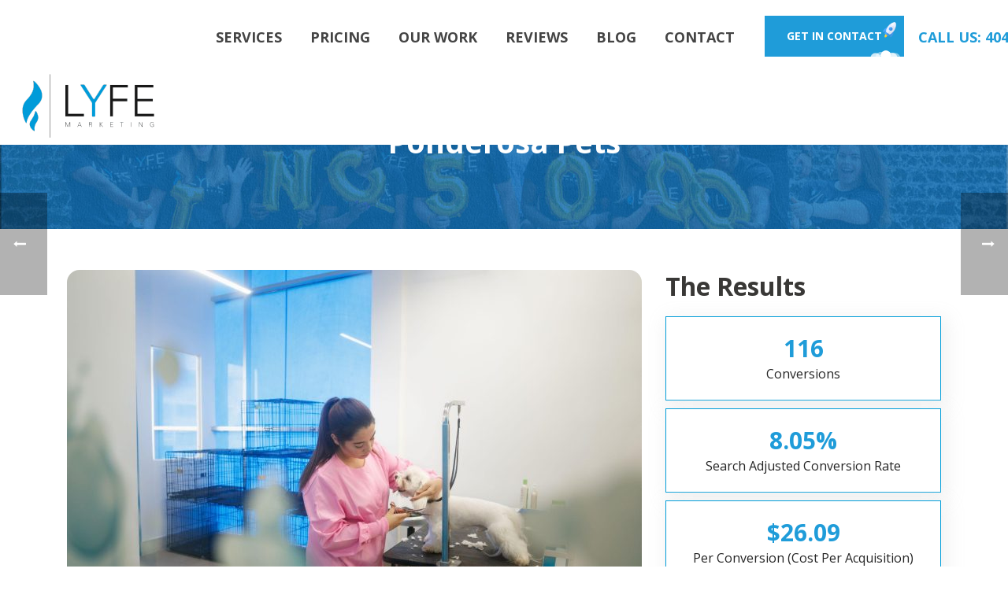

--- FILE ---
content_type: text/html; charset=UTF-8
request_url: https://www.lyfemarketing.com/portfolio-posts/ponderosa-pet/
body_size: 45593
content:
<!DOCTYPE html>
<html lang="en-US" >
<head>
		<meta charset="UTF-8" /><meta name="viewport" content="width=device-width, initial-scale=1.0, minimum-scale=1.0, maximum-scale=1.0, user-scalable=0" /><meta http-equiv="X-UA-Compatible" content="IE=edge,chrome=1" /><meta name="format-detection" content="telephone=no"><script type="text/javascript">var ajaxurl = "https://www.lyfemarketing.com/wp-admin/admin-ajax.php";</script><meta name='robots' content='index, follow, max-image-preview:large, max-snippet:-1, max-video-preview:-1' />
<script type="text/javascript">
/* <![CDATA[ */
var gform;gform||(document.addEventListener("gform_main_scripts_loaded",function(){gform.scriptsLoaded=!0}),document.addEventListener("gform/theme/scripts_loaded",function(){gform.themeScriptsLoaded=!0}),window.addEventListener("DOMContentLoaded",function(){gform.domLoaded=!0}),gform={domLoaded:!1,scriptsLoaded:!1,themeScriptsLoaded:!1,isFormEditor:()=>"function"==typeof InitializeEditor,callIfLoaded:function(o){return!(!gform.domLoaded||!gform.scriptsLoaded||!gform.themeScriptsLoaded&&!gform.isFormEditor()||(gform.isFormEditor()&&console.warn("The use of gform.initializeOnLoaded() is deprecated in the form editor context and will be removed in Gravity Forms 3.1."),o(),0))},initializeOnLoaded:function(o){gform.callIfLoaded(o)||(document.addEventListener("gform_main_scripts_loaded",()=>{gform.scriptsLoaded=!0,gform.callIfLoaded(o)}),document.addEventListener("gform/theme/scripts_loaded",()=>{gform.themeScriptsLoaded=!0,gform.callIfLoaded(o)}),window.addEventListener("DOMContentLoaded",()=>{gform.domLoaded=!0,gform.callIfLoaded(o)}))},hooks:{action:{},filter:{}},addAction:function(o,r,e,t){gform.addHook("action",o,r,e,t)},addFilter:function(o,r,e,t){gform.addHook("filter",o,r,e,t)},doAction:function(o){gform.doHook("action",o,arguments)},applyFilters:function(o){return gform.doHook("filter",o,arguments)},removeAction:function(o,r){gform.removeHook("action",o,r)},removeFilter:function(o,r,e){gform.removeHook("filter",o,r,e)},addHook:function(o,r,e,t,n){null==gform.hooks[o][r]&&(gform.hooks[o][r]=[]);var d=gform.hooks[o][r];null==n&&(n=r+"_"+d.length),gform.hooks[o][r].push({tag:n,callable:e,priority:t=null==t?10:t})},doHook:function(r,o,e){var t;if(e=Array.prototype.slice.call(e,1),null!=gform.hooks[r][o]&&((o=gform.hooks[r][o]).sort(function(o,r){return o.priority-r.priority}),o.forEach(function(o){"function"!=typeof(t=o.callable)&&(t=window[t]),"action"==r?t.apply(null,e):e[0]=t.apply(null,e)})),"filter"==r)return e[0]},removeHook:function(o,r,t,n){var e;null!=gform.hooks[o][r]&&(e=(e=gform.hooks[o][r]).filter(function(o,r,e){return!!(null!=n&&n!=o.tag||null!=t&&t!=o.priority)}),gform.hooks[o][r]=e)}});
/* ]]> */
</script>

	<style>img:is([sizes="auto" i], [sizes^="auto," i]) { contain-intrinsic-size: 3000px 1500px }</style>
	    <!-- Start VWO Common Smartcode -->
    <script  type='text/javascript'>
        var _vwo_clicks = 10;
    </script>
    <!-- End VWO Common Smartcode -->
        <!-- Start VWO Async SmartCode -->
    <link rel="preconnect" href="https://dev.visualwebsiteoptimizer.com" />
    <script  type='text/javascript' id='vwoCode'>
        /* Fix: wp-rocket (application/ld+json) */
        window._vwo_code || (function () {
            var account_id=1040809,
                version=2.1,
                settings_tolerance=2000,
                library_tolerance=2500,
                use_existing_jquery=false,
                hide_element='body',
                hide_element_style = 'opacity:0 !important;filter:alpha(opacity=0) !important;background:none !important;transition:none !important;',
                /* DO NOT EDIT BELOW THIS LINE */
                f=false,w=window,d=document,v=d.querySelector('#vwoCode'),cK='_vwo_'+account_id+'_settings',cc={};try{var c=JSON.parse(localStorage.getItem('_vwo_'+account_id+'_config'));cc=c&&typeof c==='object'?c:{}}catch(e){}var stT=cc.stT==='session'?w.sessionStorage:w.localStorage;code={use_existing_jquery:function(){return typeof use_existing_jquery!=='undefined'?use_existing_jquery:undefined},library_tolerance:function(){return typeof library_tolerance!=='undefined'?library_tolerance:undefined},settings_tolerance:function(){return cc.sT||settings_tolerance},hide_element_style:function(){return'{'+(cc.hES||hide_element_style)+'}'},hide_element:function(){if(performance.getEntriesByName('first-contentful-paint')[0]){return''}return typeof cc.hE==='string'?cc.hE:hide_element},getVersion:function(){return version},finish:function(e){if(!f){f=true;var t=d.getElementById('_vis_opt_path_hides');if(t)t.parentNode.removeChild(t);if(e)(new Image).src='https://dev.visualwebsiteoptimizer.com/ee.gif?a='+account_id+e}},finished:function(){return f},addScript:function(e){var t=d.createElement('script');t.type='text/javascript';if(e.src){t.src=e.src}else{t.text=e.text}d.getElementsByTagName('head')[0].appendChild(t)},load:function(e,t){var i=this.getSettings(),n=d.createElement('script'),r=this;t=t||{};if(i){n.textContent=i;d.getElementsByTagName('head')[0].appendChild(n);if(!w.VWO||VWO.caE){stT.removeItem(cK);r.load(e)}}else{var o=new XMLHttpRequest;o.open('GET',e,true);o.withCredentials=!t.dSC;o.responseType=t.responseType||'text';o.onload=function(){if(t.onloadCb){return t.onloadCb(o,e)}if(o.status===200||o.status===304){_vwo_code.addScript({text:o.responseText})}else{_vwo_code.finish('&e=loading_failure:'+e)}};o.onerror=function(){if(t.onerrorCb){return t.onerrorCb(e)}_vwo_code.finish('&e=loading_failure:'+e)};o.send()}},getSettings:function(){try{var e=stT.getItem(cK);if(!e){return}e=JSON.parse(e);if(Date.now()>e.e){stT.removeItem(cK);return}return e.s}catch(e){return}},init:function(){if(d.URL.indexOf('__vwo_disable__')>-1)return;var e=this.settings_tolerance();w._vwo_settings_timer=setTimeout(function(){_vwo_code.finish();stT.removeItem(cK)},e);var t;if(this.hide_element()!=='body'){t=d.createElement('style');var i=this.hide_element(),n=i?i+this.hide_element_style():'',r=d.getElementsByTagName('head')[0];t.setAttribute('id','_vis_opt_path_hides');v&&t.setAttribute('nonce',v.nonce);t.setAttribute('type','text/css');if(t.styleSheet)t.styleSheet.cssText=n;else t.appendChild(d.createTextNode(n));r.appendChild(t)}else{t=d.getElementsByTagName('head')[0];var n=d.createElement('div');n.style.cssText='z-index: 2147483647 !important;position: fixed !important;left: 0 !important;top: 0 !important;width: 100% !important;height: 100% !important;background: white !important;';n.setAttribute('id','_vis_opt_path_hides');n.classList.add('_vis_hide_layer');t.parentNode.insertBefore(n,t.nextSibling)}var o='https://dev.visualwebsiteoptimizer.com/j.php?a='+account_id+'&u='+encodeURIComponent(d.URL)+'&vn='+version;if(w.location.search.indexOf('_vwo_xhr')!==-1){this.addScript({src:o})}else{this.load(o+'&x=true')}}};w._vwo_code=code;code.init();})();
    </script>
    <!-- End VWO Async SmartCode -->
    
		<style id="critical-path-css" type="text/css">
			body,html{width:100%;height:100%;margin:0;padding:0}.page-preloader{top:0;left:0;z-index:999;position:fixed;height:100%;width:100%;text-align:center}.preloader-preview-area{animation-delay:-.2s;top:50%;-ms-transform:translateY(100%);transform:translateY(100%);margin-top:10px;max-height:calc(50% - 20px);opacity:1;width:100%;text-align:center;position:absolute}.preloader-logo{max-width:90%;top:50%;-ms-transform:translateY(-100%);transform:translateY(-100%);margin:-10px auto 0 auto;max-height:calc(50% - 20px);opacity:1;position:relative}.ball-pulse>div{width:15px;height:15px;border-radius:100%;margin:2px;animation-fill-mode:both;display:inline-block;animation:ball-pulse .75s infinite cubic-bezier(.2,.68,.18,1.08)}.ball-pulse>div:nth-child(1){animation-delay:-.36s}.ball-pulse>div:nth-child(2){animation-delay:-.24s}.ball-pulse>div:nth-child(3){animation-delay:-.12s}@keyframes ball-pulse{0%{transform:scale(1);opacity:1}45%{transform:scale(.1);opacity:.7}80%{transform:scale(1);opacity:1}}.ball-clip-rotate-pulse{position:relative;-ms-transform:translateY(-15px) translateX(-10px);transform:translateY(-15px) translateX(-10px);display:inline-block}.ball-clip-rotate-pulse>div{animation-fill-mode:both;position:absolute;top:0;left:0;border-radius:100%}.ball-clip-rotate-pulse>div:first-child{height:36px;width:36px;top:7px;left:-7px;animation:ball-clip-rotate-pulse-scale 1s 0s cubic-bezier(.09,.57,.49,.9) infinite}.ball-clip-rotate-pulse>div:last-child{position:absolute;width:50px;height:50px;left:-16px;top:-2px;background:0 0;border:2px solid;animation:ball-clip-rotate-pulse-rotate 1s 0s cubic-bezier(.09,.57,.49,.9) infinite;animation-duration:1s}@keyframes ball-clip-rotate-pulse-rotate{0%{transform:rotate(0) scale(1)}50%{transform:rotate(180deg) scale(.6)}100%{transform:rotate(360deg) scale(1)}}@keyframes ball-clip-rotate-pulse-scale{30%{transform:scale(.3)}100%{transform:scale(1)}}@keyframes square-spin{25%{transform:perspective(100px) rotateX(180deg) rotateY(0)}50%{transform:perspective(100px) rotateX(180deg) rotateY(180deg)}75%{transform:perspective(100px) rotateX(0) rotateY(180deg)}100%{transform:perspective(100px) rotateX(0) rotateY(0)}}.square-spin{display:inline-block}.square-spin>div{animation-fill-mode:both;width:50px;height:50px;animation:square-spin 3s 0s cubic-bezier(.09,.57,.49,.9) infinite}.cube-transition{position:relative;-ms-transform:translate(-25px,-25px);transform:translate(-25px,-25px);display:inline-block}.cube-transition>div{animation-fill-mode:both;width:15px;height:15px;position:absolute;top:-5px;left:-5px;animation:cube-transition 1.6s 0s infinite ease-in-out}.cube-transition>div:last-child{animation-delay:-.8s}@keyframes cube-transition{25%{transform:translateX(50px) scale(.5) rotate(-90deg)}50%{transform:translate(50px,50px) rotate(-180deg)}75%{transform:translateY(50px) scale(.5) rotate(-270deg)}100%{transform:rotate(-360deg)}}.ball-scale>div{border-radius:100%;margin:2px;animation-fill-mode:both;display:inline-block;height:60px;width:60px;animation:ball-scale 1s 0s ease-in-out infinite}@keyframes ball-scale{0%{transform:scale(0)}100%{transform:scale(1);opacity:0}}.line-scale>div{animation-fill-mode:both;display:inline-block;width:5px;height:50px;border-radius:2px;margin:2px}.line-scale>div:nth-child(1){animation:line-scale 1s -.5s infinite cubic-bezier(.2,.68,.18,1.08)}.line-scale>div:nth-child(2){animation:line-scale 1s -.4s infinite cubic-bezier(.2,.68,.18,1.08)}.line-scale>div:nth-child(3){animation:line-scale 1s -.3s infinite cubic-bezier(.2,.68,.18,1.08)}.line-scale>div:nth-child(4){animation:line-scale 1s -.2s infinite cubic-bezier(.2,.68,.18,1.08)}.line-scale>div:nth-child(5){animation:line-scale 1s -.1s infinite cubic-bezier(.2,.68,.18,1.08)}@keyframes line-scale{0%{transform:scaley(1)}50%{transform:scaley(.4)}100%{transform:scaley(1)}}.ball-scale-multiple{position:relative;-ms-transform:translateY(30px);transform:translateY(30px);display:inline-block}.ball-scale-multiple>div{border-radius:100%;animation-fill-mode:both;margin:2px;position:absolute;left:-30px;top:0;opacity:0;margin:0;width:50px;height:50px;animation:ball-scale-multiple 1s 0s linear infinite}.ball-scale-multiple>div:nth-child(2){animation-delay:-.2s}.ball-scale-multiple>div:nth-child(3){animation-delay:-.2s}@keyframes ball-scale-multiple{0%{transform:scale(0);opacity:0}5%{opacity:1}100%{transform:scale(1);opacity:0}}.ball-pulse-sync{display:inline-block}.ball-pulse-sync>div{width:15px;height:15px;border-radius:100%;margin:2px;animation-fill-mode:both;display:inline-block}.ball-pulse-sync>div:nth-child(1){animation:ball-pulse-sync .6s -.21s infinite ease-in-out}.ball-pulse-sync>div:nth-child(2){animation:ball-pulse-sync .6s -.14s infinite ease-in-out}.ball-pulse-sync>div:nth-child(3){animation:ball-pulse-sync .6s -70ms infinite ease-in-out}@keyframes ball-pulse-sync{33%{transform:translateY(10px)}66%{transform:translateY(-10px)}100%{transform:translateY(0)}}.transparent-circle{display:inline-block;border-top:.5em solid rgba(255,255,255,.2);border-right:.5em solid rgba(255,255,255,.2);border-bottom:.5em solid rgba(255,255,255,.2);border-left:.5em solid #fff;transform:translateZ(0);animation:transparent-circle 1.1s infinite linear;width:50px;height:50px;border-radius:50%}.transparent-circle:after{border-radius:50%;width:10em;height:10em}@keyframes transparent-circle{0%{transform:rotate(0)}100%{transform:rotate(360deg)}}.ball-spin-fade-loader{position:relative;top:-10px;left:-10px;display:inline-block}.ball-spin-fade-loader>div{width:15px;height:15px;border-radius:100%;margin:2px;animation-fill-mode:both;position:absolute;animation:ball-spin-fade-loader 1s infinite linear}.ball-spin-fade-loader>div:nth-child(1){top:25px;left:0;animation-delay:-.84s;-webkit-animation-delay:-.84s}.ball-spin-fade-loader>div:nth-child(2){top:17.05px;left:17.05px;animation-delay:-.72s;-webkit-animation-delay:-.72s}.ball-spin-fade-loader>div:nth-child(3){top:0;left:25px;animation-delay:-.6s;-webkit-animation-delay:-.6s}.ball-spin-fade-loader>div:nth-child(4){top:-17.05px;left:17.05px;animation-delay:-.48s;-webkit-animation-delay:-.48s}.ball-spin-fade-loader>div:nth-child(5){top:-25px;left:0;animation-delay:-.36s;-webkit-animation-delay:-.36s}.ball-spin-fade-loader>div:nth-child(6){top:-17.05px;left:-17.05px;animation-delay:-.24s;-webkit-animation-delay:-.24s}.ball-spin-fade-loader>div:nth-child(7){top:0;left:-25px;animation-delay:-.12s;-webkit-animation-delay:-.12s}.ball-spin-fade-loader>div:nth-child(8){top:17.05px;left:-17.05px;animation-delay:0s;-webkit-animation-delay:0s}@keyframes ball-spin-fade-loader{50%{opacity:.3;transform:scale(.4)}100%{opacity:1;transform:scale(1)}}		</style>

		
	<!-- This site is optimized with the Yoast SEO Premium plugin v26.1 (Yoast SEO v26.1.1) - https://yoast.com/wordpress/plugins/seo/ -->
	<title>How a Pet Care Facility Grew Their Conversion Rate - LYFE Marketing</title>
	<meta name="description" content="Here&#039;s how our Google advertising services helped a pet care facility to generate more leads &amp; drive foot traffic to their local store." />
	<link rel="canonical" href="https://www.lyfemarketing.com/portfolio-posts/ponderosa-pet/" />
	<meta property="og:locale" content="en_US" />
	<meta property="og:type" content="article" />
	<meta property="og:title" content="Pet Resort" />
	<meta property="og:description" content="Here&#039;s how our Google advertising services helped a pet care facility to generate more leads &amp; drive foot traffic to their local store." />
	<meta property="og:url" content="https://www.lyfemarketing.com/portfolio-posts/ponderosa-pet/" />
	<meta property="og:site_name" content="LYFE Marketing" />
	<meta property="article:publisher" content="http://www.facebook.com/lyfemarketing" />
	<meta property="article:modified_time" content="2025-06-04T10:18:28+00:00" />
	<meta property="og:image" content="https://www.lyfemarketing.com/wp-content/uploads/2020/06/ponderosa-pet.png" />
	<meta property="og:image:width" content="540" />
	<meta property="og:image:height" content="540" />
	<meta property="og:image:type" content="image/png" />
	<meta name="twitter:card" content="summary_large_image" />
	<meta name="twitter:site" content="@lyfemarketing" />
	<meta name="twitter:label1" content="Est. reading time" />
	<meta name="twitter:data1" content="4 minutes" />
	<script type="application/ld+json" class="yoast-schema-graph">{"@context":"https://schema.org","@graph":[{"@type":"WebPage","@id":"https://www.lyfemarketing.com/portfolio-posts/ponderosa-pet/","url":"https://www.lyfemarketing.com/portfolio-posts/ponderosa-pet/","name":"How a Pet Care Facility Grew Their Conversion Rate - LYFE Marketing","isPartOf":{"@id":"https://www.lyfemarketing.com/#website"},"primaryImageOfPage":{"@id":"https://www.lyfemarketing.com/portfolio-posts/ponderosa-pet/#primaryimage"},"image":{"@id":"https://www.lyfemarketing.com/portfolio-posts/ponderosa-pet/#primaryimage"},"thumbnailUrl":"https://www.lyfemarketing.com/wp-content/uploads/2020/06/ponderosa-pet.png","datePublished":"2020-06-08T04:39:50+00:00","dateModified":"2025-06-04T10:18:28+00:00","description":"Here's how our Google advertising services helped a pet care facility to generate more leads & drive foot traffic to their local store.","breadcrumb":{"@id":"https://www.lyfemarketing.com/portfolio-posts/ponderosa-pet/#breadcrumb"},"inLanguage":"en-US","potentialAction":[{"@type":"ReadAction","target":["https://www.lyfemarketing.com/portfolio-posts/ponderosa-pet/"]}]},{"@type":"ImageObject","inLanguage":"en-US","@id":"https://www.lyfemarketing.com/portfolio-posts/ponderosa-pet/#primaryimage","url":"https://www.lyfemarketing.com/wp-content/uploads/2020/06/ponderosa-pet.png","contentUrl":"https://www.lyfemarketing.com/wp-content/uploads/2020/06/ponderosa-pet.png","width":540,"height":540},{"@type":"BreadcrumbList","@id":"https://www.lyfemarketing.com/portfolio-posts/ponderosa-pet/#breadcrumb","itemListElement":[{"@type":"ListItem","position":1,"name":"Home","item":"https://www.lyfemarketing.com/"},{"@type":"ListItem","position":2,"name":"Portfolios","item":"https://www.lyfemarketing.com/portfolio-posts/"},{"@type":"ListItem","position":3,"name":"Pet Resort"}]},{"@type":"WebSite","@id":"https://www.lyfemarketing.com/#website","url":"https://www.lyfemarketing.com/","name":"LYFE Marketing","description":"Social Media Management Company","publisher":{"@id":"https://www.lyfemarketing.com/#organization"},"potentialAction":[{"@type":"SearchAction","target":{"@type":"EntryPoint","urlTemplate":"https://www.lyfemarketing.com/?s={search_term_string}"},"query-input":{"@type":"PropertyValueSpecification","valueRequired":true,"valueName":"search_term_string"}}],"inLanguage":"en-US"},{"@type":"Organization","@id":"https://www.lyfemarketing.com/#organization","name":"LYFE Marketing: Social Media Management Company","url":"https://www.lyfemarketing.com/","logo":{"@type":"ImageObject","inLanguage":"en-US","@id":"https://www.lyfemarketing.com/#/schema/logo/image/","url":"https://www.lyfemarketing.com/wp-content/uploads/2020/01/lyfe-marketing-logo-for-schema.png","contentUrl":"https://www.lyfemarketing.com/wp-content/uploads/2020/01/lyfe-marketing-logo-for-schema.png","width":599,"height":59,"caption":"LYFE Marketing: Social Media Management Company"},"image":{"@id":"https://www.lyfemarketing.com/#/schema/logo/image/"},"sameAs":["http://www.facebook.com/lyfemarketing","https://x.com/lyfemarketing"]}]}</script>
	<!-- / Yoast SEO Premium plugin. -->


<link rel='dns-prefetch' href='//tracker.gaconnector.com' />
<link rel='dns-prefetch' href='//www.lyfemarketing.com' />
<link rel="alternate" type="application/rss+xml" title="LYFE Marketing &raquo; Feed" href="https://www.lyfemarketing.com/feed/" />
<link rel="alternate" type="application/rss+xml" title="LYFE Marketing &raquo; Comments Feed" href="https://www.lyfemarketing.com/comments/feed/" />

<link rel="shortcut icon" href="https://www.lyfemarketing.com/wp-content/uploads/2014/08/justflame.png"  />
<script type="text/javascript">window.abb = {};php = {};window.PHP = {};PHP.ajax = "https://www.lyfemarketing.com/wp-admin/admin-ajax.php";PHP.wp_p_id = "44762";var mk_header_parallax, mk_banner_parallax, mk_page_parallax, mk_footer_parallax, mk_body_parallax;var mk_images_dir = "https://www.lyfemarketing.com/wp-content/themes/jupiter/assets/images",mk_theme_js_path = "https://www.lyfemarketing.com/wp-content/themes/jupiter/assets/js",mk_theme_dir = "https://www.lyfemarketing.com/wp-content/themes/jupiter",mk_captcha_placeholder = "Enter Captcha",mk_captcha_invalid_txt = "Invalid. Try again.",mk_captcha_correct_txt = "Captcha correct.",mk_responsive_nav_width = 1020,mk_vertical_header_back = "Back",mk_vertical_header_anim = "1",mk_check_rtl = true,mk_grid_width = 1140,mk_ajax_search_option = "",mk_preloader_bg_color = "#ffffff",mk_accent_color = "#1f9cd9",mk_go_to_top =  "true",mk_smooth_scroll =  "true",mk_preloader_bar_color = "#1f9cd9",mk_preloader_logo = "";var mk_header_parallax = false,mk_banner_parallax = false,mk_footer_parallax = false,mk_body_parallax = false,mk_no_more_posts = "No More Posts",mk_typekit_id   = "",mk_google_fonts = ["Open Sans:100italic,200italic,300italic,400italic,500italic,600italic,700italic,800italic,900italic,100,200,300,400,500,600,700,800,900"],mk_global_lazyload = true;</script><style id='classic-theme-styles-inline-css' type='text/css'>
/*! This file is auto-generated */
.wp-block-button__link{color:#fff;background-color:#32373c;border-radius:9999px;box-shadow:none;text-decoration:none;padding:calc(.667em + 2px) calc(1.333em + 2px);font-size:1.125em}.wp-block-file__button{background:#32373c;color:#fff;text-decoration:none}
</style>
<style id='global-styles-inline-css' type='text/css'>
:root{--wp--preset--aspect-ratio--square: 1;--wp--preset--aspect-ratio--4-3: 4/3;--wp--preset--aspect-ratio--3-4: 3/4;--wp--preset--aspect-ratio--3-2: 3/2;--wp--preset--aspect-ratio--2-3: 2/3;--wp--preset--aspect-ratio--16-9: 16/9;--wp--preset--aspect-ratio--9-16: 9/16;--wp--preset--color--black: #000000;--wp--preset--color--cyan-bluish-gray: #abb8c3;--wp--preset--color--white: #ffffff;--wp--preset--color--pale-pink: #f78da7;--wp--preset--color--vivid-red: #cf2e2e;--wp--preset--color--luminous-vivid-orange: #ff6900;--wp--preset--color--luminous-vivid-amber: #fcb900;--wp--preset--color--light-green-cyan: #7bdcb5;--wp--preset--color--vivid-green-cyan: #00d084;--wp--preset--color--pale-cyan-blue: #8ed1fc;--wp--preset--color--vivid-cyan-blue: #0693e3;--wp--preset--color--vivid-purple: #9b51e0;--wp--preset--gradient--vivid-cyan-blue-to-vivid-purple: linear-gradient(135deg,rgba(6,147,227,1) 0%,rgb(155,81,224) 100%);--wp--preset--gradient--light-green-cyan-to-vivid-green-cyan: linear-gradient(135deg,rgb(122,220,180) 0%,rgb(0,208,130) 100%);--wp--preset--gradient--luminous-vivid-amber-to-luminous-vivid-orange: linear-gradient(135deg,rgba(252,185,0,1) 0%,rgba(255,105,0,1) 100%);--wp--preset--gradient--luminous-vivid-orange-to-vivid-red: linear-gradient(135deg,rgba(255,105,0,1) 0%,rgb(207,46,46) 100%);--wp--preset--gradient--very-light-gray-to-cyan-bluish-gray: linear-gradient(135deg,rgb(238,238,238) 0%,rgb(169,184,195) 100%);--wp--preset--gradient--cool-to-warm-spectrum: linear-gradient(135deg,rgb(74,234,220) 0%,rgb(151,120,209) 20%,rgb(207,42,186) 40%,rgb(238,44,130) 60%,rgb(251,105,98) 80%,rgb(254,248,76) 100%);--wp--preset--gradient--blush-light-purple: linear-gradient(135deg,rgb(255,206,236) 0%,rgb(152,150,240) 100%);--wp--preset--gradient--blush-bordeaux: linear-gradient(135deg,rgb(254,205,165) 0%,rgb(254,45,45) 50%,rgb(107,0,62) 100%);--wp--preset--gradient--luminous-dusk: linear-gradient(135deg,rgb(255,203,112) 0%,rgb(199,81,192) 50%,rgb(65,88,208) 100%);--wp--preset--gradient--pale-ocean: linear-gradient(135deg,rgb(255,245,203) 0%,rgb(182,227,212) 50%,rgb(51,167,181) 100%);--wp--preset--gradient--electric-grass: linear-gradient(135deg,rgb(202,248,128) 0%,rgb(113,206,126) 100%);--wp--preset--gradient--midnight: linear-gradient(135deg,rgb(2,3,129) 0%,rgb(40,116,252) 100%);--wp--preset--font-size--small: 13px;--wp--preset--font-size--medium: 20px;--wp--preset--font-size--large: 36px;--wp--preset--font-size--x-large: 42px;--wp--preset--spacing--20: 0.44rem;--wp--preset--spacing--30: 0.67rem;--wp--preset--spacing--40: 1rem;--wp--preset--spacing--50: 1.5rem;--wp--preset--spacing--60: 2.25rem;--wp--preset--spacing--70: 3.38rem;--wp--preset--spacing--80: 5.06rem;--wp--preset--shadow--natural: 6px 6px 9px rgba(0, 0, 0, 0.2);--wp--preset--shadow--deep: 12px 12px 50px rgba(0, 0, 0, 0.4);--wp--preset--shadow--sharp: 6px 6px 0px rgba(0, 0, 0, 0.2);--wp--preset--shadow--outlined: 6px 6px 0px -3px rgba(255, 255, 255, 1), 6px 6px rgba(0, 0, 0, 1);--wp--preset--shadow--crisp: 6px 6px 0px rgba(0, 0, 0, 1);}:where(.is-layout-flex){gap: 0.5em;}:where(.is-layout-grid){gap: 0.5em;}body .is-layout-flex{display: flex;}.is-layout-flex{flex-wrap: wrap;align-items: center;}.is-layout-flex > :is(*, div){margin: 0;}body .is-layout-grid{display: grid;}.is-layout-grid > :is(*, div){margin: 0;}:where(.wp-block-columns.is-layout-flex){gap: 2em;}:where(.wp-block-columns.is-layout-grid){gap: 2em;}:where(.wp-block-post-template.is-layout-flex){gap: 1.25em;}:where(.wp-block-post-template.is-layout-grid){gap: 1.25em;}.has-black-color{color: var(--wp--preset--color--black) !important;}.has-cyan-bluish-gray-color{color: var(--wp--preset--color--cyan-bluish-gray) !important;}.has-white-color{color: var(--wp--preset--color--white) !important;}.has-pale-pink-color{color: var(--wp--preset--color--pale-pink) !important;}.has-vivid-red-color{color: var(--wp--preset--color--vivid-red) !important;}.has-luminous-vivid-orange-color{color: var(--wp--preset--color--luminous-vivid-orange) !important;}.has-luminous-vivid-amber-color{color: var(--wp--preset--color--luminous-vivid-amber) !important;}.has-light-green-cyan-color{color: var(--wp--preset--color--light-green-cyan) !important;}.has-vivid-green-cyan-color{color: var(--wp--preset--color--vivid-green-cyan) !important;}.has-pale-cyan-blue-color{color: var(--wp--preset--color--pale-cyan-blue) !important;}.has-vivid-cyan-blue-color{color: var(--wp--preset--color--vivid-cyan-blue) !important;}.has-vivid-purple-color{color: var(--wp--preset--color--vivid-purple) !important;}.has-black-background-color{background-color: var(--wp--preset--color--black) !important;}.has-cyan-bluish-gray-background-color{background-color: var(--wp--preset--color--cyan-bluish-gray) !important;}.has-white-background-color{background-color: var(--wp--preset--color--white) !important;}.has-pale-pink-background-color{background-color: var(--wp--preset--color--pale-pink) !important;}.has-vivid-red-background-color{background-color: var(--wp--preset--color--vivid-red) !important;}.has-luminous-vivid-orange-background-color{background-color: var(--wp--preset--color--luminous-vivid-orange) !important;}.has-luminous-vivid-amber-background-color{background-color: var(--wp--preset--color--luminous-vivid-amber) !important;}.has-light-green-cyan-background-color{background-color: var(--wp--preset--color--light-green-cyan) !important;}.has-vivid-green-cyan-background-color{background-color: var(--wp--preset--color--vivid-green-cyan) !important;}.has-pale-cyan-blue-background-color{background-color: var(--wp--preset--color--pale-cyan-blue) !important;}.has-vivid-cyan-blue-background-color{background-color: var(--wp--preset--color--vivid-cyan-blue) !important;}.has-vivid-purple-background-color{background-color: var(--wp--preset--color--vivid-purple) !important;}.has-black-border-color{border-color: var(--wp--preset--color--black) !important;}.has-cyan-bluish-gray-border-color{border-color: var(--wp--preset--color--cyan-bluish-gray) !important;}.has-white-border-color{border-color: var(--wp--preset--color--white) !important;}.has-pale-pink-border-color{border-color: var(--wp--preset--color--pale-pink) !important;}.has-vivid-red-border-color{border-color: var(--wp--preset--color--vivid-red) !important;}.has-luminous-vivid-orange-border-color{border-color: var(--wp--preset--color--luminous-vivid-orange) !important;}.has-luminous-vivid-amber-border-color{border-color: var(--wp--preset--color--luminous-vivid-amber) !important;}.has-light-green-cyan-border-color{border-color: var(--wp--preset--color--light-green-cyan) !important;}.has-vivid-green-cyan-border-color{border-color: var(--wp--preset--color--vivid-green-cyan) !important;}.has-pale-cyan-blue-border-color{border-color: var(--wp--preset--color--pale-cyan-blue) !important;}.has-vivid-cyan-blue-border-color{border-color: var(--wp--preset--color--vivid-cyan-blue) !important;}.has-vivid-purple-border-color{border-color: var(--wp--preset--color--vivid-purple) !important;}.has-vivid-cyan-blue-to-vivid-purple-gradient-background{background: var(--wp--preset--gradient--vivid-cyan-blue-to-vivid-purple) !important;}.has-light-green-cyan-to-vivid-green-cyan-gradient-background{background: var(--wp--preset--gradient--light-green-cyan-to-vivid-green-cyan) !important;}.has-luminous-vivid-amber-to-luminous-vivid-orange-gradient-background{background: var(--wp--preset--gradient--luminous-vivid-amber-to-luminous-vivid-orange) !important;}.has-luminous-vivid-orange-to-vivid-red-gradient-background{background: var(--wp--preset--gradient--luminous-vivid-orange-to-vivid-red) !important;}.has-very-light-gray-to-cyan-bluish-gray-gradient-background{background: var(--wp--preset--gradient--very-light-gray-to-cyan-bluish-gray) !important;}.has-cool-to-warm-spectrum-gradient-background{background: var(--wp--preset--gradient--cool-to-warm-spectrum) !important;}.has-blush-light-purple-gradient-background{background: var(--wp--preset--gradient--blush-light-purple) !important;}.has-blush-bordeaux-gradient-background{background: var(--wp--preset--gradient--blush-bordeaux) !important;}.has-luminous-dusk-gradient-background{background: var(--wp--preset--gradient--luminous-dusk) !important;}.has-pale-ocean-gradient-background{background: var(--wp--preset--gradient--pale-ocean) !important;}.has-electric-grass-gradient-background{background: var(--wp--preset--gradient--electric-grass) !important;}.has-midnight-gradient-background{background: var(--wp--preset--gradient--midnight) !important;}.has-small-font-size{font-size: var(--wp--preset--font-size--small) !important;}.has-medium-font-size{font-size: var(--wp--preset--font-size--medium) !important;}.has-large-font-size{font-size: var(--wp--preset--font-size--large) !important;}.has-x-large-font-size{font-size: var(--wp--preset--font-size--x-large) !important;}
:where(.wp-block-post-template.is-layout-flex){gap: 1.25em;}:where(.wp-block-post-template.is-layout-grid){gap: 1.25em;}
:where(.wp-block-columns.is-layout-flex){gap: 2em;}:where(.wp-block-columns.is-layout-grid){gap: 2em;}
:root :where(.wp-block-pullquote){font-size: 1.5em;line-height: 1.6;}
</style>
<link rel='stylesheet' id='theme-styles-css' href='https://www.lyfemarketing.com/wp-content/themes/jupiter/assets/stylesheet/min/full-styles.6.8.0.css' type='text/css' media='all' />
<style id='theme-styles-inline-css' type='text/css'>

			#wpadminbar {
				-webkit-backface-visibility: hidden;
				backface-visibility: hidden;
				-webkit-perspective: 1000;
				-ms-perspective: 1000;
				perspective: 1000;
				-webkit-transform: translateZ(0px);
				-ms-transform: translateZ(0px);
				transform: translateZ(0px);
			}
			@media screen and (max-width: 600px) {
				#wpadminbar {
					position: fixed !important;
				}
			}
		
body { background-color:#fff; } .hb-custom-header #mk-page-introduce, .mk-header { background-size:cover;-webkit-background-size:cover;-moz-background-size:cover; } .hb-custom-header > div, .mk-header-bg { background-color:#fff; } .mk-classic-nav-bg { background-color:#ffffff; } .master-holder-bg { background-color:#fff; } #mk-footer { background-color:#1a1a1a; } #mk-boxed-layout { -webkit-box-shadow:0 0 0px rgba(0, 0, 0, 0); -moz-box-shadow:0 0 0px rgba(0, 0, 0, 0); box-shadow:0 0 0px rgba(0, 0, 0, 0); } .mk-news-tab .mk-tabs-tabs .is-active a, .mk-fancy-title.pattern-style span, .mk-fancy-title.pattern-style.color-gradient span:after, .page-bg-color { background-color:#fff; } .page-title { font-size:34px; color:#0a0a0a; text-transform:none; font-weight:lighter; letter-spacing:2px; } .page-subtitle { font-size:14px; line-height:100%; color:#ffffff; font-size:14px; text-transform:none; } .mk-header.sticky-style-fixed.a-sticky .mk-header-holder{ border-bottom:1px solid #ffffff; } .header-style-1 .mk-header-padding-wrapper, .header-style-2 .mk-header-padding-wrapper, .header-style-3 .mk-header-padding-wrapper { padding-top:91px; } .mk-process-steps[max-width~="950px"] ul::before { display:none !important; } .mk-process-steps[max-width~="950px"] li { margin-bottom:30px !important; width:100% !important; text-align:center; } .mk-event-countdown-ul[max-width~="750px"] li { width:90%; display:block; margin:0 auto 15px; } body { font-family:HelveticaNeue-Light, Helvetica Neue Light, Helvetica Neue, Helvetica, Arial, "Lucida Grande", sans-serif } body, h1, textarea,input,select,button { font-family:Open Sans } @font-face { font-family:'star'; src:url('https://www.lyfemarketing.com/wp-content/themes/jupiter/assets/stylesheet/fonts/star/font.eot'); src:url('https://www.lyfemarketing.com/wp-content/themes/jupiter/assets/stylesheet/fonts/star/font.eot?#iefix') format('embedded-opentype'), url('https://www.lyfemarketing.com/wp-content/themes/jupiter/assets/stylesheet/fonts/star/font.woff') format('woff'), url('https://www.lyfemarketing.com/wp-content/themes/jupiter/assets/stylesheet/fonts/star/font.ttf') format('truetype'), url('https://www.lyfemarketing.com/wp-content/themes/jupiter/assets/stylesheet/fonts/star/font.svg#star') format('svg'); font-weight:normal; font-style:normal; } @font-face { font-family:'WooCommerce'; src:url('https://www.lyfemarketing.com/wp-content/themes/jupiter/assets/stylesheet/fonts/woocommerce/font.eot'); src:url('https://www.lyfemarketing.com/wp-content/themes/jupiter/assets/stylesheet/fonts/woocommerce/font.eot?#iefix') format('embedded-opentype'), url('https://www.lyfemarketing.com/wp-content/themes/jupiter/assets/stylesheet/fonts/woocommerce/font.woff') format('woff'), url('https://www.lyfemarketing.com/wp-content/themes/jupiter/assets/stylesheet/fonts/woocommerce/font.ttf') format('truetype'), url('https://www.lyfemarketing.com/wp-content/themes/jupiter/assets/stylesheet/fonts/woocommerce/font.svg#WooCommerce') format('svg'); font-weight:normal; font-style:normal; } #call { font-weight:700; font-size:16px; } #call:hover { text-decoration:underline; } #slider-page .page-section-content{padding:90px 0} .mk-toolbar-resposnive-icon { color:#1f9cd9 !important; } .utm-form{margin:auto; max-width:476px;} .utm-form .feild-text{width:100%; padding:13px 6px; height:auto; border:#979797 1px solid; border-radius:4px; color:#000 !important; font-size:13px;} .utm-form .feild-cnt{margin-bottom:15px;} .slct-fld{width:100%; min-width:224px !important; padding:13px 6px; height:auto; border:#979797 1px solid; border-radius:4px; color:#000 !important; font-size:13px; display:inline !important;} .left-al{float:left;} .right-al{float:right;} .snd-btn{background:none;border:1px solid #000; padding:10px 30px;} .slct-right{margin-left:15px;} .slct-label{font-weight:bold; padding-bottom:5px; float:left;} #ContactForm{width:600px;margin:0 auto} #ContactForm{text-align:center;} #ContactForm form {width:100%;margin:0 !important;padding:0;} #ContactForm .widgettitle{text-align:center} #HomeSlide{position:relative;} #HomeSlide .HomeText{ position:absolute; width:55%; left:22.5%; top:20%; pointer-events:none; } #HomeSlide .HomeText h1{ color:#fff; font-size:70px; letter-spacing:-2px; line-height:1.2em; font-weight:900; } #HomeSlide .page-section-content{padding:0!important} .diffSection{padding:0!important;position:relative} .diffSection:nth-child(2){ border-left:2px solid #fff; border-right:2px solid #fff; } .diffSection .homeBtn { float:left; width:100%; height:70vh; margin-bottom:0; background:rgba(0,0,0,0.4); cursor:pointer; } .diffSection .homeBtn::before { position:absolute; left:0; top:-100%; height:100%; width:100%; background:rgba(31,156,217,0.4); content:""; -webkit-transition:all 0.5s ease; -moz-transition:all 0.5s ease; -ms-transition:all 0.5s ease; -o-transition:all 0.5s ease; transition:all 0.5s ease; } .diffSection .homeBtn a { position:absolute; left:22.5%; width:55%; top:60%; text-transform:capitalize; font-weight:900; font-size:30px; padding:20px 0; background:rgba(0,0,0,0.2) !important; border:2px solid #08c!important; overflow:hidden; padding-top:16px; letter-spacing:-1px; } .diffSection .homeBtn a::after { position:absolute; width:100%; height:100%; background:#fff; z-index:9; content:""; left:0; bottom:-100%; -webkit-transition:all 0.5s ease; -moz-transition:all 0.5s ease; -ms-transition:all 0.5s ease; -o-transition:all 0.5s ease; transition:all 0.5s ease; } .diffSection:hover a{ border:2px solid #2c97de!important; } .diffSection:hover a span{ color:#08c; z-index:99999; position:relative; } .diffSection:hover .homeBtn::before{ top:0; } .diffSection:hover .homeBtn a::after{ bottom:0; } #Services{ padding:100px 0; } #Services .singleServices{padding:25px 35px;border-right:1px solid #eee;border-bottom:1px solid #eee} .singleServices h4 {display:block;font-size:25px!important;font-weight:600!important;color:#58a7c8!important;} .singleServices h2 {font-size:25px!important;text-transform:uppercase!important;} .singleServices h2 b{display:block;width:40px;height:3px;background:#999;margin-top:15px;} .singleServices p{font-size:15px;color:#666;min-height:130px} .serviceBtn a {letter-spacing:3px;text-transform:uppercase;border-radius:100px;padding:17px 25px;background:#58a7c8!important} #Services{padding:70px 0} .mainTitle h6 { color:rgba(255,255,255,0.7)!important; text-transform:uppercase!important; letter-spacing:3px!important; font-size:18px!important; font-weight:600!important; } .mainTitle h2 { text-transform:uppercase!important; color:#fff!important; font-size:45px!important; margin-bottom:0px!important; font-weight:900!important; } .mainTitle h1 { text-transform:uppercase!important; color:#fff!important; font-size:50px!important; margin-bottom:16px!important; font-weight:900!important; } .mainTitle h3 { text-transform:uppercase!important; color:#1e9cd9!important; font-size:50px!important; margin-bottom:-5px!important; font-weight:900!important; } .mainTitle h4 { color:#000!important; font-size:13px!important; margin-bottom:0px!important; font-weight:500!important; } table { text-align:left; border-collapse:collapse; width:100%; padding:0; margin:0; overflow:hidden; margin-bottom:0px; } #allTestimonials .page-section-content { margin:0; padding:0; } #allTestimonials .mk-grid{max-width:100%} #allTestimonials .vc_vc_column { padding:0; } #singleImage { margin-bottom:0; } #singleImage figure, #singleImage figure div{ width:100%!important; } #allTestimonials .wpb_column { padding:0; } #singleImage figure, #singleImage figure div img{ width:100%; } #allTestimonials .newText { float:left; width:100%; padding:55px; } #allTestimonials .newText h2 { font-size:35px; font-weight:900; letter-spacing:-1px; } #allTestimonials .newText p{ font-size:16px; line-height:2.2em; color:#666; } #caseStudies { padding:70px 0 33px 0 !important; } #caseStudies .vc_col-sm-4 { width:30% !important; padding:45px 35px!important; border-radius:10px; } .singleCase .vc_icon_element { margin-bottom:15px; } .singleCase h2 { color:#282828; text-transform:uppercase!important; font-size:22px!important; font-weight:900; padding-bottom:10px; border-bottom:1px solid rgba(0,0,0,0.2); letter-spacing:2px; margin-top:25px; } .singleCase p { font-size:15px; color:#666; } .singleCase p strong{ color:#878787; } .singleCase p a { display:inline-block; background:#5aa9ca; padding:10px 0; padding-bottom:11px; border-radius:4px; font-size:13px; font-weight:600; text-transform:uppercase; color:#fff; letter-spacing:1px; width:100%; } #caseStudies .vc_col-sm-4:nth-child(2) { } #caseStudies .page-section-content .mk-padding-wrapper .singleCase{ margin:20px 19px; } #newDriving .page-section-content { padding:0 !important; } #newDriving .newSerLeft{ padding:9em 15em; } #newDriving .newSerRight{ padding:10em 15em; } #newDriving .newSerLeft h1{ font-weight:900; font-size:75px; line-height:1.1em; } .newSerLeft p{ font-size:18px; line-height:2.2em; margin-bottom:0; } #stepsSection{ padding:7em 0; padding-bottom:3em; } .secTitle h2, .secTitle h1{ font-size:35px!important; line-height:1.4em; letter-spacing:0.3em; margin-bottom:35px; } .secTitle h2 b, .secTitle h1 b{ display:block; height:3px; width:80px; background:#1f9cd9; margin:auto; margin-top:25px; } .AllSteps{ padding:35px 25px; float:left; width:80%; margin-left:10%; overflow:hidden; background:#093f7e; box-shadow:0px 0px 55px rgba(0,18,73,0.5); margin-bottom:20px!important } .AllSteps .LeftSide{ float:left; width:35%; } .AllSteps .LeftSide .count { float:left; width:20%; text-align:center; } .AllSteps .LeftSide .count strong { font-size:80px; line-height:1em; color:#44b3f1; font-style:italic; } .AllSteps .LeftSide .tagLine { float:right; width:70%; } .AllSteps .LeftSide .tagLine strong { font-size:20px; color:#fff; line-height:normal; display:block; } .AllSteps .RightSide { float:right; width:60%; } .AllSteps .RightSide .description p { color:#ffffff; font-size:15px; margin-bottom:0 } #GetInTouch{ position:relative; z-index:999; } #GetInTouch .ContactUs { float:left; width:100%; background:#53bdfd; padding:5em 6em; text-align:center; } #GetInTouch .ContactUs h3 { color:#fff; font-size:28px; letter-spacing:6px; font-weight:600; } #GetInTouch .ContactUs p { font-size:15px; color:#fff; line-height:1.8em; } #GetInTouch .ContactUs .button { float:left; width:100%; padding:24px 0; font-size:20px; background:#00215a; letter-spacing:0.3em; margin-top:15px; } #color-stepsSection { padding-top:15em; margin-top:-200px; position:relative; padding-bottom:15em; margin-bottom:-150px; } #color-stepsSection .secTitle h2{ color:#fff; } #color-stepsSection .AllSteps { background:#fff; } #color-stepsSection .AllSteps .LeftSide .tagLine strong{ color:rgb(14, 21, 111); } #color-stepsSection .AllSteps .RightSide .description p{ color:#0e156f !important; } #GetInTouch .ContactUs h4 { font-size:16px; color:#fff; font-weight:600; line-height:2em; margin-bottom:0; } #CaseStudy{ padding:50px 0; margin-top:100px; } #CaseStudy .caseStudyText{ padding:0 45px; } #CaseStudy .caseText h2 { font-size:35px; color:#fff; } #CaseStudy .caseText p { font-size:15px; color:#fff; } #CaseStudy .caseText .buttons{ float:left; width:100%; margin-top:15px } #CaseStudy .caseText h2 { font-size:35px; color:#fff; } #CaseStudy .caseText p{ font-size:15px; color:#fff; } #CaseStudy .caseText ul{ margin:0; } #CaseStudy .caseText ul li{ float:left; margin-left:0; list-style:none; margin-right:20px; list-style:none; } #CaseStudy .caseText ul li a{ float:left; width:100%; padding:11px 0; text-transform:uppercase; color:#fff; letter-spacing:2px; font-weight:700; text-align:center; font-size:15px; border:2px solid #fff; min-width:200px; } .mk-fancy-title p{ margin:0; } #threeSection{ padding:100px 0; } #threeSection .wpb_single_image img{ width:70px; } #threeSection .mk-text-block p { font-size:14px; line-height:2em; color:#999; } #FormTitle{ padding-top:60px; } #FormTitle h2{ font-size:45px; } #FormTitle h3{ font-size:25px!important; margin-bottom:35px!important; } #FormTitle h3 span{ color:rgba(255,255,255,0.5)!important; } .TitleHeader { float:left; width:100%; background:#1f9cd9; padding:20px; } #FormTitle .TitleHeader h3 { color:#fff; font-size:25px !important; margin-bottom:0!important } .TitleHeader h4 { font-size:35px!important; line-height:1em; margin-bottom:0; } .TitleHeader h4 a{ color:yellow } .vc_custom_1523271330966 .mk-grid{ background:#fff; border:10px solid #eee; } .LeftForm form { width:100% !important; overflow:hidden; padding:60px 70px !important; margin:0 !important; } .LeftForm{ margin:0 -15px; background:#fff; } .LeftForm .widgettitle{ display:none } .LeftForm label{ float:left; width:100%; } .LeftForm input[type="text"], .LeftForm input[type="email"], .LeftForm input[type="tel"], .LeftForm input[type="url"]{ float:left; border:1px solid #999 !important; border-radius:5px !important; margin-bottom:15px; padding:0 15px !important; height:55px !important; font-size:14px !important; box-shadow:inset 0 0 12px rgba(0,0,0,0.15); } .LeftForm textarea { float:left; border:1px solid #999 !important; border-radius:5px !important; margin-bottom:15px; padding:0 15px !important; height:150px !important; font-size:14px !important; box-shadow:inset 0 0 12px rgba(0,0,0,0.15); } .LeftForm select { float:left; border:1px solid #999 !important; border-radius:5px !important; margin-bottom:15px; padding:0 15px !important; height:55px !important; font-size:14px !important; box-shadow:inset 0 0 12px rgba(0,0,0,0.15); } .LeftForm #_form_4_submit{ bakground:#ce9d31!important; border:none!important; color:#fff!impotant } .RightContent .mk-text-block { padding:0 30px 30px; background:#f1f1f1; float:left; width:90%; margin-bottom:20px!important; } .RightContent .mk-text-block h3 { margin:0 -30px; margin-bottom:25px; padding:15px; font-size:20px; text-transform:uppercase; letter-spacing:2px; background:#0d3370; color:#fff; } #text-block-50{ text-align:left!important; } #text-block-50 p{ font-size:14px; color:#9c9c9c } #slider-page ._form label, #mk-footer ._form label{ color:#fff!important } ._form label{ color:#282828!important } .allTestimonials #testimonils{ background:#eee; position:relative; } .allTestimonials #testimonils .slick-list{ padding:0!important } .allTestimonials #testimonils .single{ float:left; width:100%; padding:6em 5em; min-height:600px; text-align:center } .allTestimonials #testimonils .single .featImage{ float:left;width:100% } .allTestimonials #testimonils .single .featImge img{ display:inline-block; width:150px; background:#fff; border-radius:100px; margin-bottom:20px; } .allTestimonials #testimonils .single .featTitle{ float:left; width:100%; } .allTestimonials #testimonils .single .featTitle h3{ font-size:28px; font-weight:300; } .allTestimonials #testimonils .single .featContent{ float:left; width:100%; } .allTestimonials #testimonils .single .featContent p{ font-size:15px; line-height:2em; color:#999; } .allTestimonials #testimonils button { position:absolute; top:50%; } .allTestimonials #testimonils button.slick-prev { left:35%; z-index:999; border:none; background:url('https://www.lyfemarketing.com/wp-content/uploads/2018/04/chevron-left.png') no-repeat; background-size:auto auto; font-size:0; width:22px; height:34px; background-size:contain; } .allTestimonials #testimonils button.slick-next { right:35%; z-index:999; border:none; background:url('https://www.lyfemarketing.com/wp-content/uploads/2018/04/chevron-right.png') no-repeat; background-size:auto auto; font-size:0; width:22px; height:34px; background-size:contain; } .allTestimonials #testimonils .slick-slide{ -webkit-transition:all 0.3s ease; -moz-transition:all 0.3s ease; -ms-transition:all 0.3s ease; -o-transition:all 0.3s ease; transition:all 0.3s ease; } .allTestimonials #testimonils .slick-current{ background:#fafafa; } .allTestimonials .page-section-content{padding-top:0!important} #slider-page .full-width-2 .page-section-content{ padding-top:100px } ._field16 input{height:50px!important;} .self-hosted{text-align:center;} .self-hosted .mk-skip-to-next{ position:relative; display:inline-block; left:0; margin-top:10px; margin-bottom:30px; } #clinet-logos .logos p{margin-bottom:0;text-align:center!important} #FormTitle .mk-grid .vc_col-sm-12{padding:0px !important;} @media screen and (max-width:1919px){ .full-width-2 .page-section-content{padding:90px 0 10px !important;} #text-block-4 p{margin-bottom:8px !important;} #newDriving .newSerLeft{padding:5em 7em} #newDriving .newSerRight{padding:4em 12em} #newDriving .newSerRight .wpb_single_image{margin-bottom:0} #stepsSection{padding-top:3em;} #HomeSlide .HomeText h1{font-size:65px;} .diffSection .homeBtn{height:85vh} #allTestimonials{ position:relative; } #allTestimonials .wpb_column.vc_col-sm-8 { width:60%; background:url('https://www.lyfemarketing.com/wp-content/uploads/2018/04/new-1.jpg') no-repeat; background-size:auto auto; background-size:cover; height:100%; position:absolute; } #allTestimonials .wpb_column.vc_col-sm-8 img{ opacity:0 } #allTestimonials .wpb_column.vc_col-sm-4 { width:40%; float:right; } #slider-page #padding-4{height:10px!important} #slider-page .mk-text-block p{line-height:normal!important;margin-bottom:0!important} } @media screen and (max-width:1599px){ #newDriving .newSerLeft h1{font-size:50px;} .newSerLeft p{font-size:17px;line-height:2em;} #HomeSlide .HomeText h1{font-size:55px;} .diffSection .homeBtn a{font-size:30px;top:70%;width:70%;left:15%;} } @media screen and (max-width:1439px){ #newDriving .newSerRight{padding:4em 9em} .diffSection .homeBtn{height:75vh} .allTestimonials #testimonils .single{padding:5em 4em} } @media screen and (max-width:1365px){ #newDriving .newSerRight{padding:4em 6em} #allTestimonials .wpb_column.vc_col-sm-4{width:60%;} #allTestimonials .wpb_column.vc_col-sm-8{width:40%;background-position:center} .allTestimonials #testimonils .single .featImge img{width:120px;} .allTestimonials #testimonils .single .featTitle h3{font-size:25px} } @media screen and (max-width:1279px){ #newDriving .mk-padding-wrapper{padding:0;} #newDriving .newSerLeft h1{font-size:40px;} #newDriving .newSerLeft{padding:3em} .newSerLeft p{line-height:2em;font-size:16px;} #newDriving .newSerRight{padding:4em 5em} .secTitle h2{font-size:25px!important;} #stepsSection{padding-top:0;} .AllSteps .LeftSide .count strong{font-size:60px;} .AllSteps .LeftSide{width:30%;} .AllSteps .RightSide{width:67%;} .AllSteps .LeftSide .tagLine strong{font-size:18px;} #GetInTouch .ContactUs{padding:3em} #CaseStudy{margin-top:60px;padding-top:0} #threeSection{padding:50px 0;} #threeSection .mk-text-block p{margin-bottom:0} #FormTitle .mk-grid{width:750px;margin:auto;} .vc_custom_1523271330966 .mk-grid{margin:auto;width:750px;} .LeftForm form{padding:20px 30px !important} .LeftForm input[type="text"], .LeftForm input[type="email"], .LeftForm input[type="tel"], .LeftForm input[type="url"]{height:45px!important;margin-bottom:8px;} #text-block-50{margin-top:35px;} .RightContent .mk-text-block{padding:0 30px 10px;width:95%;} .LeftForm select{height:45px!important;} .LeftForm textarea{height:120px!important} .RightContent .mk-text-block p{margin-bottom:0} .header-style-1.header-align-left .mk-header-nav-container{width:auto!important;} #HomeSlide .mk-padding-wrapper{padding:0} .diffSection .homeBtn a{font-size:24px;width:80%;left:10%;} #HomeSlide .HomeText{width:80%;left:10%;} .diffSection .homeBtn{height:71vh} #Services .vc_col-sm-4{width:50%;} .singleServices p{min-height:70px;} #allTestimonials{background-position:25%} #allTestimonials .wpb_column.vc_col-sm-8{display:block!important;} #allTestimonials .mk-padding-wrapper{padding:0} #caseStudies .vc_col-sm-4{display:block!important} #caseStudies{padding:40px 0!important} .singleCase h2{font-size:20px!important} .allTestimonials #testimonils .single{padding:3em 30px;} .allTestimonials #testimonils .single .featImge img{width:100px;} .allTestimonials .mk-padding-wrapper{padding:0} #slider-page{min-height:auto!important} .utm-form select{min-width:100%!important} #slider-page .page-section-content{padding:60px 0!important} } @media screen and (max-width:1023px){ #newDriving .newSerLeft{width:100%;} #newDriving .newSerLeft .mk-text-block{text-align:center;} #newDriving .newSerRight{float:none;width:550px;margin:auto;overflow:hidden;} .AllSteps{width:90%;margin-left:5%;} #GetInTouch .vc_col-sm-6{float:none;width:480px;margin:auto;} #GetInTouch .vc_col-sm-3{display:none;} #CaseStudy .caseText ul li{margin-bottom:20px;} #FormTitle .mk-grid{width:700px;} .vc_custom_1523271330966 .mk-grid{width:700px;} #cs-change-url{min-width:60px!important;height:45px!important;} .utm-form .feild-text, .utm-form input{height:45px;} .diffSection .homeBtn{height:50vh} .full-width-2{min-height:auto;} .diffSection .homeBtn a{font-size:20px;padding:15px 0} .singleServices p{min-height:130px;} #allTestimonials .wpb_column.vc_col-sm-8{width:100%;} #allTestimonials .wpb_column.vc_col-sm-4{background:rgba(0,0,0,0.7);width:100%} #allTestimonials .newText h2, #allTestimonials .newText p{color:#fff} #caseStudies .vc_col-sm-4{display:block !important;float:none;width:360px !important;margin:30px auto !important;overflow:hidden;} #HomeSlide{min-height:auto!important;} #allTestimonials .newText{padding:40px;} .allTestimonials #testimonils button{top:90%;} .utm-form ._full_width{width:50% !important;margin-bottom:0;padding:0 10px!important;} .utm-form select{width:100%;} .utm-form ._button-wrapper{width:100%!important;margin-top:15px} .full-width-2 .page-section-content{padding-top:0!important} #padding-4{display:none} } @media screen and (max-width:767px){ .utm-form .feild-cnt{width:50% !important;margin-bottom:0;padding:0 10px!important;} .utm-form{max-width:100% !important;} #text-block-4 p{margin-bottom:0px !important;font-size:46px !important;} #text-block-4 h2{font-size:22px !important;} .full-width-2 .page-section-content{padding:30px 0 10px !important;} #ContactForm{width:100% !important;} #slider-page{min-height:400px!important} .AllSteps .LeftSide .tagLine strong{font-size:15px;} .AllSteps .RightSide .description p{font-size:14px;} .AllSteps{padding:25px 15px;} .AllSteps .LeftSide .count strong{font-size:50px;} .caseStudyIcon .wpb_single_image .vc_figure{width:100%!important;text-align:center;} .caseStudyIcon .wpb_single_image img{width:250px;} #CaseStudy .caseStudyText .caseText{text-align:center;} #background-layer--34{background-size:cover;background-position:center;} #CaseStudy .caseText ul li{float:none;display:inline-block;} #threeSection .vc_col-sm-4{float:none;width:360px;margin:auto} #threeSection .vc_col-sm-4:nth-child(2){margin:45px auto} .vc_custom_1523271330966 .mk-grid, #FormTitle .mk-grid{width:90%} .RightContent .mk-text-block{width:95%;margin:auto;float:none} .diffSection .homeBtn{height:350px;} .diffSection{position:relative!important;width:50%;float:left;overflow:hidden;} .diffSection:nth-child(3){width:100%;border-top:2px solid #fff} #HomeSlide .HomeText h1{font-size:45px;} #HomeSlide .HomeText {width:100%;left:0;padding:0 20px !important;top:60px;} .diffSection:nth-child(3) a{width:40%;left:30%;} #Services .vc_col-sm-4{width:100%;} .singleServices h4{text-align:center;} .singleServices p{min-height:auto;text-align:center;} .singleServices h2{text-align:center;} .singleServices h2 b{margin:auto;margin-top:15px;} #allTestimonials .newText{text-align:center} .diffSection:nth-child(3) .homeBtn{height:250px;} .diffSection:nth-child(3) .homeBtn a{top:60%;} #slider-page .page-section-content{padding:40px 0!important} #slider-page .mk-text-block p{font-size:40px!important} #slider-page .mk-text-block h2{font-size:18px;line-height:normal;} #slider-page .mk-text-block h2 span{font-size:18px!important;line-height:normal!important} } @media screen and (max-width:735px){ #newDriving .newSerLeft h1{font-size:55px;} #FormTitle h2{font-size:40px;}.utm-form .feild-cnt #FormTitle h3{font-size:20px!important} #FormTitle{padding-top:30px;} #newDriving .newSerLeft h1{font-size:45px;} .caseStudyIcon .wpb_single_image img{width:180px;} #HomeSlide .HomeText{top:50px;} .mainTitle h1{font-size:35px!important} #Services{padding:30px 0} .allTestimonials #testimonils .single{min-height:550px;} .allTestimonials #testimonils button{top:85%;} #caseStudies .vc_col-sm-4{width:100%!important} } @media screen and (max-width:639px){ #text-block-4 p{font-size:42px !important;} #text-block-4 h2{font-size:20px !important;} #slider-page .mk-padding-wrapper{padding:0;} #text-block-4 p{font-size:33px!important;font-weight:700;} #text-block-4 h2{font-size:17px!important;} #newDriving .newSerLeft{padding:2em;} #newDriving .newSerLeft h1{font-size:35px;} .newSerLeft p{font-size:14px;} #newDriving .newSerRight{width:100%;} .AllSteps{width:100%;margin-left:0} .AllSteps .LeftSide .tagLine{width:65%;} #GetInTouch .vc_col-sm-6{width:100%} #CaseStudy .caseStudyText{padding:0} #CaseStudy .caseText ul li{margin:0 5px;} #FormTitle h2 br{display:none;} #FormTitle h2{font-size:35px;} #HomeSlide .HomeText h1{font-size:30px} #HomeSlide .HomeText{top:40px;} .diffSection .homeBtn{height:250px;} .diffSection .homeBtn a{padding:8px 0} .diffSection:nth-child(3) a{width:50%;left:25%;} .utm-form ._full_width{width:100%!important;margin:auto;} #_form_31_submit{margin-top:20px;} } @media screen and (max-width:479px){ .utm-form .feild-cnt{width:100% !important;padding:0px !important;margin-bottom:5px !important;} #text-block-4 p{font-size:32px !important;} #text-block-4 h2{font-size:15px !important;} .full-width-2 .page-section-content{padding:25px 0 10px !important;} #text-block-4 p{font-size:32px;line-height:1.2em;margin-bottom:10px!important} #slider-page{padding:0 20px;} .utm-form .feild-text{margin-bottom:0} .secTitle h2{letter-spacing:2px;} .AllSteps .LeftSide{width:100%;margin-bottom:15px;} .AllSteps .RightSide{width:100%;} .AllSteps{padding:35px 25px;} .AllSteps .LeftSide .tagLine{float:left;width:75%;} .AllSteps .LeftSide .tagLine strong{font-size:20px;} #GetInTouch .ContactUs{padding:2em;} #CaseStudy .caseText ul li{margin:10px 0} #HomeSlide .HomeText h1{font-size:25px;} #slider-page .mk-text-block p{font-size:30px!important;line-height:35px!important;margin-bottom:10px!important;} #slider-page .vc_col-sm-12{padding:0!important} } @media screen and (max-width:413px){ #GetInTouch .ContactUs .button{font-size:16px;letter-spacing:3px;} #threeSection .vc_col-sm-4{width:100%;} #FormTitle h2{font-size:30px;} .LeftForm form{padding:20px!important} } @media screen and (max-width:374px){ #text-block-4 p{font-size:23px !important;} #text-block-4 h2{font-size:13px !important;} #newDriving .newSerRight{padding:3em} } @media screen and (max-width:359px){ .diffSection .homeBtn a{font-size:14px;} .utm-form ._full_width{width:100%!important;} #slider-page .vc_col-sm-12{padding:0} } .vc_toggle_size_md.vc_toggle_default .vc_toggle_content, .vc_toggle_size_md.vc_toggle_default .vc_toggle_title { padding-left:24.2px; text-align:left; } .add-cart-responsive-state { display:none!important; } #mk-footer .widgettitle a { color:#ffffff!important; } .et_pb_text_7 h6 { font-weight:700; font-size:41px; color:#ffbf00!important; } .gform_wrapper {display:block !important;} @media handheld, only screen and (max-width:1020px){ .mk-header-search { padding-bottom:10px !important; float:none; background-color:#f7f2f2; width:100%; margin-left:0px; }} @media handheld, only screen and (max-width:1020px){ .mk-header-tagline, .header-toolbar-contact, .mk-header-date, .mk-header-social { margin-left:0px !important; }} .lf-is-not-touch .lf-footer-wrapper { display:none!important; } .has-mega-menu .megamenu-title:after { content:''; display:block; margin-top:10px; width:100%; height:2px; opacity:.3; } @font-face { font-family:'Poppins'; src:url('fonts/poppins-regular.woff2') format('woff2'), url('fonts/poppins-regular.woff') format('woff'); font-weight:400; font-style:normal; } @font-face { font-family:'Poppins'; src:url('fonts/poppins-bold.woff2') format('woff2'), url('fonts/poppins-bold.woff') format('woff'); font-weight:700; font-style:normal; }
</style>
<link rel='stylesheet' id='mkhb-render-css' href='https://www.lyfemarketing.com/wp-content/themes/jupiter/header-builder/includes/assets/css/mkhb-render.css' type='text/css' media='all' />
<link rel='stylesheet' id='mkhb-row-css' href='https://www.lyfemarketing.com/wp-content/themes/jupiter/header-builder/includes/assets/css/mkhb-row.css' type='text/css' media='all' />
<link rel='stylesheet' id='mkhb-column-css' href='https://www.lyfemarketing.com/wp-content/themes/jupiter/header-builder/includes/assets/css/mkhb-column.css' type='text/css' media='all' />
<link rel='stylesheet' id='js_composer_front-css' href='https://www.lyfemarketing.com/wp-content/plugins/js_composer_theme/assets/css/js_composer.min.css' type='text/css' media='all' />
<link rel='stylesheet' id='gform_basic-css' href='https://www.lyfemarketing.com/wp-content/plugins/gravityforms/assets/css/dist/basic.min.css' type='text/css' media='all' />
<link rel='stylesheet' id='gform_theme_components-css' href='https://www.lyfemarketing.com/wp-content/plugins/gravityforms/assets/css/dist/theme-components.min.css' type='text/css' media='all' />
<link rel='stylesheet' id='gform_theme-css' href='https://www.lyfemarketing.com/wp-content/plugins/gravityforms/assets/css/dist/theme.min.css' type='text/css' media='all' />
<link rel='stylesheet' id='jupiter-donut-shortcodes-css' href='https://www.lyfemarketing.com/wp-content/plugins/jupiter-donut/assets/css/shortcodes-styles.min.css' type='text/css' media='all' />
<script type="text/javascript" src="https://www.lyfemarketing.com/wp-includes/js/jquery/jquery.min.js" id="jquery-core-js"></script>
<script type="text/javascript" src="https://www.lyfemarketing.com/wp-includes/js/jquery/jquery-migrate.min.js" id="jquery-migrate-js"></script>
<script type="text/javascript" defer='defer' src="https://www.lyfemarketing.com/wp-content/plugins/gravityforms/js/jquery.json.min.js" id="gform_json-js"></script>
<script type="text/javascript" id="gform_gravityforms-js-extra">
/* <![CDATA[ */
var gf_global = {"gf_currency_config":{"name":"U.S. Dollar","symbol_left":"$","symbol_right":"","symbol_padding":"","thousand_separator":",","decimal_separator":".","decimals":2,"code":"USD"},"base_url":"https:\/\/www.lyfemarketing.com\/wp-content\/plugins\/gravityforms","number_formats":[],"spinnerUrl":"https:\/\/www.lyfemarketing.com\/wp-content\/plugins\/gravityforms\/images\/spinner.svg","version_hash":"29f4ecde58f6931cbc2d247e67925765","strings":{"newRowAdded":"New row added.","rowRemoved":"Row removed","formSaved":"The form has been saved.  The content contains the link to return and complete the form."}};
var gform_i18n = {"datepicker":{"days":{"monday":"Mo","tuesday":"Tu","wednesday":"We","thursday":"Th","friday":"Fr","saturday":"Sa","sunday":"Su"},"months":{"january":"January","february":"February","march":"March","april":"April","may":"May","june":"June","july":"July","august":"August","september":"September","october":"October","november":"November","december":"December"},"firstDay":1,"iconText":"Select date"}};
var gf_legacy_multi = {"6":""};
var gform_gravityforms = {"strings":{"invalid_file_extension":"This type of file is not allowed. Must be one of the following:","delete_file":"Delete this file","in_progress":"in progress","file_exceeds_limit":"File exceeds size limit","illegal_extension":"This type of file is not allowed.","max_reached":"Maximum number of files reached","unknown_error":"There was a problem while saving the file on the server","currently_uploading":"Please wait for the uploading to complete","cancel":"Cancel","cancel_upload":"Cancel this upload","cancelled":"Cancelled"},"vars":{"images_url":"https:\/\/www.lyfemarketing.com\/wp-content\/plugins\/gravityforms\/images"}};
/* ]]> */
</script>
<script type="text/javascript" defer='defer' src="https://www.lyfemarketing.com/wp-content/plugins/gravityforms/js/gravityforms.min.js" id="gform_gravityforms-js"></script>
<script type="text/javascript" id="gform_conditional_logic-js-extra">
/* <![CDATA[ */
var gf_legacy = {"is_legacy":""};
/* ]]> */
</script>
<script type="text/javascript" defer='defer' src="https://www.lyfemarketing.com/wp-content/plugins/gravityforms/js/conditional_logic.min.js" id="gform_conditional_logic-js"></script>
<script type="text/javascript" defer='defer' src="https://www.lyfemarketing.com/wp-content/plugins/gravityforms/assets/js/dist/utils.min.js" id="gform_gravityforms_utils-js"></script>
<script></script><link rel="https://api.w.org/" href="https://www.lyfemarketing.com/wp-json/" /><link rel="EditURI" type="application/rsd+xml" title="RSD" href="https://www.lyfemarketing.com/xmlrpc.php?rsd" />
<meta name="generator" content="WordPress 6.8.3" />
<link rel='shortlink' href='https://www.lyfemarketing.com/?p=44762' />
<link rel="alternate" title="oEmbed (JSON)" type="application/json+oembed" href="https://www.lyfemarketing.com/wp-json/oembed/1.0/embed?url=https%3A%2F%2Fwww.lyfemarketing.com%2Fportfolio-posts%2Fponderosa-pet%2F" />
<link rel="alternate" title="oEmbed (XML)" type="text/xml+oembed" href="https://www.lyfemarketing.com/wp-json/oembed/1.0/embed?url=https%3A%2F%2Fwww.lyfemarketing.com%2Fportfolio-posts%2Fponderosa-pet%2F&#038;format=xml" />
<!-- HFCM by 99 Robots - Snippet # 1: Google Tag Manager Head Tag -->
<!-- Google Tag Manager -->
<script>(function(w,d,s,l,i){w[l]=w[l]||[];w[l].push({'gtm.start':
new Date().getTime(),event:'gtm.js'});var f=d.getElementsByTagName(s)[0],
j=d.createElement(s),dl=l!='dataLayer'?'&l='+l:'';j.async=true;j.src=
'https://www.googletagmanager.com/gtm.js?id='+i+dl;f.parentNode.insertBefore(j,f);
})(window,document,'script','dataLayer','GTM-T9HXD8F');</script>
<!-- End Google Tag Manager -->
<!-- /end HFCM by 99 Robots -->
<!-- HFCM by 99 Robots - Snippet # 2: Google Tag Manager Footer Teg -->
<!-- Google Tag Manager (noscript) -->
<noscript><iframe src="https://www.googletagmanager.com/ns.html?id=GTM-T9HXD8F"
height="0" width="0" style="display:none;visibility:hidden"></iframe></noscript>
<!-- End Google Tag Manager (noscript) -->
<!-- /end HFCM by 99 Robots -->

<!--BEGIN: TRACKING CODE MANAGER (v2.5.0) BY INTELLYWP.COM IN HEAD//-->
<script type="text/javascript" src="//cdn.callrail.com/companies/964583013/8b748f80180e04079876/12/swap.js"></script>


<script>(function(w){w.fpr=w.fpr||function(){w.fpr.q = w.fpr.q||[];w.fpr.q[arguments[0]=='set'?'unshift':'push'](arguments);};})(window);
fpr("init", {cid:"bc3fugs2"}); 
fpr("click");
</script>
<script src="https://cdn.firstpromoter.com/fpr.js" async></script>

<script type="text/javascript" src="https://d1b3llzbo1rqxo.cloudfront.net/attributer.js"></script>
<!-- Facebook Pixel Code -->
<script>
  !function(f,b,e,v,n,t,s)
  {if(f.fbq)return;n=f.fbq=function(){n.callMethod?
  n.callMethod.apply(n,arguments):n.queue.push(arguments)};
  if(!f._fbq)f._fbq=n;n.push=n;n.loaded=!0;n.version='2.0';
  n.queue=[];t=b.createElement(e);t.async=!0;
  t.src=v;s=b.getElementsByTagName(e)[0];
  s.parentNode.insertBefore(t,s)}(window, document,'script',
  'https://connect.facebook.net/en_US/fbevents.js');
  fbq('init', '369557673216950');
  fbq('track', 'PageView');
</script>
<noscript><img height="1" width="1" src="https://www.facebook.com/tr?id=369557673216950&ev=PageView&noscript=1" /></noscript>
<!-- End Facebook Pixel Code -->

<!-- Google tag (gtag.js) -->
<script async src="https://www.googletagmanager.com/gtag/js?id=AW-969739824"></script>
<script>
  window.dataLayer = window.dataLayer || [];
  function gtag(){dataLayer.push(arguments);}
  gtag('js', new Date());

  gtag('config', 'AW-969739824');
</script>
<script>
/* Add the CSS selectors of the iframes to the array, e.g
['#targetIframe'], if multiple iframes - ['#iframe1', '.iframe2']  */

var iframeSelectors = ['#inline-hlFzcPrvBvllx4KwogTB'];

document.addEventListener("DOMContentLoaded", (event) => {
    function setGaconnectorHiddenFields() {
        var gaFields = gaconnector.getCookieValues();
        setInterval(function() {
            var formIframes = document.querySelectorAll(iframeSelectors);
            if (formIframes !== null) {
                for (var i = 0; i < formIframes.length; i++) {
                    formIframes[i].contentWindow.postMessage(gaFields, "*");
                }
            }
        }, 1000);
    }
    gaconnector.setCallback(setGaconnectorHiddenFields);
});
</script>
<!--END: https://wordpress.org/plugins/tracking-code-manager IN HEAD//-->    <script>
        function populateFpromRef() {
            var fpromRef = null;
            if (document.cookie.split(';').some((item) => item.trim().startsWith('_fprom_ref='))) {
                fpromRef = document.cookie.replace(/(?:(?:^|.*;\s*)_fprom_ref\s*=\s*([^;]*).*$)|^.*$/, '$1');
			  console.log(fpromRef);
           return fpromRef;
            }
		  
		  
        }

        document.addEventListener('DOMContentLoaded', function() {
            var fpromRefValue = populateFpromRef();
    if (fpromRefValue) {
        document.getElementById('input_30_35').value = fpromRefValue; // Replace 'input_1_2' with the actual ID of your input field
    }
        });
    </script>
    <meta itemprop="author" content="Brandi Zatorski" /><meta itemprop="datePublished" content="June 8, 2020" /><meta itemprop="dateModified" content="June 4, 2025" /><meta itemprop="publisher" content="LYFE Marketing" /><script> var isTest = false; </script>
<script
src="https://widgets.leadconnectorhq.com/loader.js"
data-resources-url="https://widgets.leadconnectorhq.com/chat-widget/loader.js"
data-widget-id="66e1e73e06f10abae8216830" >
</script>
<meta name="generator" content="Powered by WPBakery Page Builder - drag and drop page builder for WordPress."/>
<style data-type="vc_custom-css">.body, p {
    font-size: 16px !important;
}

#theme-page .theme-page-wrapper {
    margin: 0px auto !important;
}

.mb-0 {
    margin-bottom: 0px;
}

#theme-page .theme-page-wrapper .theme-content {
    padding-top: 0 !important;
    padding-bottom: 0px !important;
}

.case-studies-main-img img {
    border-radius: 16px !important;
}

.listing-styles ul {
    
}

.listing-styles ul li {
    font-size: 16px !important;
    position: relative;
    list-style: none;
}

.listing-styles ul li:before {
    width: 15px;
    height: 6px;
    border-radius: 10px;
    position: absolute;
    content: "";
    background: #019dd9;
    top: 8px;
    left: -28px;
}

.mk-custom-box.results-boxes {
    box-shadow: 4px 2px 10px 0px rgba(239, 239, 239, 0.5) !important;
}

.mk-custom-box.results-boxes, .mk-custom-box.results-boxes .box-holder {
    border-radius: 0px !important;
    transition: .5s all;
}
.mk-custom-box.results-boxes {
    border: 1px solid #019dd9 !important;
}
.mk-custom-box.results-boxes:hover {
    border: 1px solid #019dd96e !important;
}

.wpb_single_image.related-project-img {
    border: 5px solid #eaeaea !important;
    padding: 12px;
    transition: 1s all;
}

.wpb_single_image.related-project-img:hover {
    border: 5px solid #019dd9 !important;
}

.wpb_single_image.related-project-img .vc_figure-caption {
    font-size: 16px !important;
    padding-top: 8px;
    font-weight: 700;
    text-transform: uppercase;
    color: #464646;
}

.inline-block-element {
    display: inline-block !important;
}

.tc {
    text-align: center !important;
}</style>		<style type="text/css" id="wp-custom-css">
			.portfolio-template-default .featured-image {
    display: none !important;
}

.portfolio-template-default .mk-custom-box.results-boxes {
    box-shadow: 4px 6px 22px 4px rgba(239, 239, 239, 0.9) !important;
}

#menu-item-49245 .menu-item-link {
		background-color: #1f9cd9;
    color: #fff!important;
    padding: 19px 28px!important;
    font-size: 14px!important;
    line-height: 14px!important;
    height: auto!important;
    margin: 20px 0px!important;
}

#menu-item-49245 .menu-item-link:after {
	content: "";
}

#menu-item-49245 .menu-item-link:after {
    content: "";
    background: url(https://www.lyfemarketing.com/wp-content/uploads/2022/06/rocket-launch.png);
    position: absolute;
    width: 55px;
    height: 55px;
    bottom: -4px;
    background-size: contain;
    right: 0;
}

.header-style-1.a-sticky #menu-item-49245 .menu-item-link {
    padding: 19px 28px!important;
    margin: 7px 0px!important;
}

#menu-item-49245 .menu-item-link font {
    color: #fff!important;
}

.menu-item-link .mk-svg-icon {
	display: none;
}

.404-cont{
	  text-align: center;
    padding: 100px 0px;
}

.gform_legacy_markup_wrapper.gf_browser_chrome ul.gform_fields li.gfield select {
    color: #808080;
}

.header-style-1 .mk-header-padding-wrapper {
	    padding-top: 70px !important;
}

li#menu-item-49122 {
    margin-right: 60px;
}

.main-navigation-ul > li.menu-item > a.menu-item-link {
    color: #444444;
    font-size: 18px;
    font-weight: 700;
    padding-right: 18px !important;
    padding-left: 18px !important;
    text-transform: uppercase;
    letter-spacing: 0px;
    font-family: 'Open Sans' !important;
}

center {
    font-family: 'Open Sans';
}

.widget_archive li, .widget_categories li, .widget_links li, .widget_meta li, .widget_authors li, .widget_contact_info li, .widget_popular_posts li, .widget_text li, .widget_popular_tags li, .widget_recent_posts li, .widget_twitter li, .widget_pages li, .widget_recent_comments li, .widget_rss li, .widget_recent_entries li, .widget_product_categories li {
    margin: 0;
    list-style: none;
    font-family: 'Open Sans' !important;
}

#mk-footer .widgettitle {
    font-family: 'Open Sans' !important;
}

.header-grid.mk-grid {
    position: relative;
    max-width: 1240px;
}

.main-navigation-ul ul.sub-menu li.menu-item a.menu-item-link:hover, .main-navigation-ul ul.sub-menu li.menu-item:hover > a.menu-item-link, .main-navigation-ul ul.sub-menu li.menu-item a.menu-item-link:hover, .main-navigation-ul ul.sub-menu li.menu-item:hover {
	background-color: #f9f9f9 !important;
}

.main-navigation-ul li.menu-item ul.sub-menu li.menu-item a.menu-item-link {
    font-weight: 400 !important;
}

#mk-footer .widgettitle {
    text-transform: uppercase;
    font-size: 14px;
    color: #fff;
    font-weight: 800 !important;
}

#mk-footer, #mk-footer p {
    font-family: 'Open Sans' !important;
		line-height: inherit;
	color: #999 !important;
}

#mk-footer a:hover {
    color: #1f9cd9 !important;
}
#mk-footer a {
    color: #999 !important;
}

/*new menu contact only*/
#menu-item-95345 .menu-item-link {
    background-color: #1f9cd9;
    color: #fff!important;
    padding: 19px 28px!important;
    font-size: 14px!important;
    line-height: 14px!important;
    height: auto!important;
    margin: 20px 0px!important;
}

#menu-item-95345 .menu-item-link:after {
    content: "";
    background: url(https://www.lyfemarketing.com/wp-content/uploads/2022/06/rocket-launch.png);
    position: absolute;
    width: 55px;
    height: 55px;
    bottom: -4px;
    background-size: contain;
    right: 0;
}
/*end*/

.mk-main-navigation {
    width: 145%;
}

/* custom footer */
.custom-footer-sidebar ul.menu li a {
	font-family: "Poppins", sans-serif;
    font-size: 15px;
    line-height: 21px;
    font-weight: 600;
}

.custom-footer-sidebar .custom-footer-sidebar-inner #mk-footer ul.menu li a:hover {
	color: #fff !important;
}

#mk-boxed-layout {
    z-index: unset !important;
}

.custom-footer-sidebar ul.menu li {
	margin-bottom: 2px;
	list-style: none !important;
	position: relative !important;
	padding-left: 16px;
}

.custom-footer-sidebar ul.menu li .mk-svg-icon {
	display: none !important;
}

.custom-footer-sidebar ul.menu li:before {
	content: "";
	position: absolute;
	width: 5px;
	height: 5px;
	background: #5C5C5C;
	top: calc(50% - 2px);
	left: 0px;
}
.custom-footer-sidebar #mk-footer .widgettitle {
	font-family: "Poppins", sans-serif !important;
    font-size: 14px;
	margin-bottom: 26px;
}

.custom-footer-sidebar {
    background: #1A1A1A;
    display: flex;
    overflow: hidden;
}

.custom-footer-sidebar-inner {
    margin: 0 auto;
    max-width: 1600px;
    padding: 0 20px;
    box-sizing: border-box;
}

.mk-col-1-6.c-cfs-padding {
	padding: 0 20px !important;
}

.custom-footer-sidebar-inner section#mk-footer {
    display: flex;
    justify-content: center;
		font-family: "Poppins", sans-serif !important;
	    padding-top: 70px !important;
}

.custom-footer-sidebar-inner a,
.custom-footer-sidebar-inner p,
.custom-footer-sidebar-inner span {
	
		font-family: "Poppins", sans-serif !important;
}

.custom-footer-sidebar-inner .widget {
    margin-bottom: 0px !important;
}

/*new header size*/
.mk-header-nav-container, .mk-classic-menu-wrapper {
    width: 1280px;
}

.header-grid.mk-grid {
    position: relative;
    max-width: 1440px !important;
}

@media only screen and (max-width: 767px) {
	.custom-footer-sidebar-inner section#mk-footer {
    display: block;
}
	
	#mk-footer, #mk-footer p {
    font-size: 12px;
    color: gray;
    font-weight: 400;
    text-align: left;
}
	
}

.widgets-sps .widget_block h2 {
    font-size: 48px;
    font-family: 'Poppins';
    font-weight: 500;
    color: #1e1e1e;
}

.widgets-sps {
	display: flex;
  flex-wrap: wrap;
	padding-top: 50px;
	padding-bottom: 50px;
}
.widgets-sps .widget_block {
    flex-basis: 100%;
    text-align: center;
    margin: 0;
}

.widgets-sps .widget_text  {
	flex-basis: calc(33.33% - 40px);
	margin: 20px;
	border-radius: 20px 20px 20px 20px;
    border-style: none;
    box-shadow: 0 0 44px -15px rgba(90.10000000000002,90.10000000000002,90.10000000000002,.34);
    transition: background .3s, border .3s, border-radius .3s, box-shadow .3s;
    padding: 38px;
	background: #fff;
}

.widgets-sps .widget_text .widget-title-sp {
    font-size: 26px !important;
    font-weight: 600;
    font-style: normal;
    line-height: 32px;
    font-family: 'Poppins';
}

.widgets-sps .widget_text ul {
	margin: 0px;
	padding-top: 16px;
}

.widgets-sps .widget_text ul li {
    margin-bottom: 10px;
    font-size: 17px !important;
    line-height: 30px !important;
}
.widgets-sps .widget_text ul li:last-child {
	margin-bottom: 0px;
}

.widgets-sps .widget_text ul li a {
	color: #1e1e1e;
}

.widgets-sps .widget_text ul li a {
    font-family: 'Poppins';
}


.widgets-sps .widget_text ul li a:hover {
	color: #019dd9;
}

@media only screen and (max-width: 767px) {
	.widgets-sps {
    display: flex;
    flex-flow: column;
    flex-wrap: wrap;
    padding-top: 50px;
    padding-bottom: 50px;
}
	.widgets-sps .widget_block h2 {
    font-size: 32px;
    line-height: 44px;
}
	
}

a.custom-widget-btn {
    background: #019dd9 !important;
    color: #fff !important;
    text-transform: uppercase;
    font-weight: 500;
    font-family: 'Poppins' !important;
    font-size: 15px !important;
    line-height: 20px;
    padding: 10px 16px !important;
    text-align: left;
    border-radius: 0;
    display: block;
    margin-top: 26px;
}

a.custom-widget-btn:hover {
    background: #003459 !important;
}

.widget-sp hr {
    opacity: .5;
    margin-top: 70px;
}

.search-loop-meta {
    display: none !important;
}

.search-result-item {
    margin-top: 0 !important;
    padding-bottom: 12px !important;
}

.the-excerpt {
    display: none !important;
}

section#mk-page-introduce {
    display: none;
}

.header-logo img {
    top: 0 !important;
    position: relative !important;
    -ms-transform: unset !important;
    transform: unset !important;
}

li#menu-item-49122 {
    margin-right: 20px !important;;
}

.mk-header:not(.header-style-4) .header-logo {
    top: 0 !important;;
    position: relative !important;;
}

.header-logo {
    display: list-item !important;;
    width: 13% !important;;
}

.header-style-1.header-align-left .mk-header-nav-container {
    text-align: right !important;;
    float: right !important;;
    width: 80% !important;;
}

.add-header-height {
height: auto !important;
}

.dn-search {
	display: none;
}

.search-nav svg.mk-svg-icon {
    margin-left: -20px;
    color: #fff;
}

.search-nav input.search-button {
    padding: 18px 12px 0 12px;
    margin-top: -6px;
    border: 1px solid #1f9cd9;
    background: #1f9cd9;
}

.search-nav {
    position: absolute;
    right: 0;
    width: 300px;
}

.vc_column_container>.vc_column-inner {
    padding-left: 15px;
    padding-right: 15px;
}

.pricing-template img {
    width: 30px !important;
    height: 30px !important;
}

.cost-calc-heading h2 {
    letter-spacing: 0px;
    text-transform: initial !important;
    font-size: 48px !important;
    color: #1e1e1e !important;
    text-align: center;
    font-style: normal;
    font-weight: 500 !important;
    padding-top: 0px;
    padding-bottom: 0px;
    font-family: 'Poppins';
}

.cost-calc-main h3 {
    font-family: 'Poppins';
    line-height: 30px;
    font-style: normal;
    font-size: 28px !important;
    color: #1e1e1e !important;
    text-align: center;
    font-weight: 500 !important;
}

.cost-calc-inner:first-child {
    margin-bottom: 10px;
}
.cost-calc-inner {
    float: left;
    width: 100%;
    margin-bottom: 36px;
}


.cost-calc-inner:last-child {
    margin-bottom: 0;
}

.cost-calc-stage {
		padding: 18px 0px;
    float: left;
    width: 100%;
}

.mk-header-nav-container {
    background-color: transparent !important;
}


.main-navigation-ul > li.menu-item > a.menu-item-link {
    font-size: 18px !important;
}

.mk-grid {
    max-width: 1140px;
}

chat-widget.hydrated {
    display: none;
}

div.gform_wrapper .gfield .gfield_description {
    font-size: 14px !important;
}


.btn-style-1 a {
    letter-spacing: 1px !important;
}

.btn-style-1 a:hover {
    letter-spacing: 1px !important;
}

.cost-calc-stage h3 {
    font-size: 28px !important;
    font-weight: 500 !important;
    font-family: 'Poppins' !important;
    text-align: center;
    color: #1e1e1e;
}

@media screen and (max-width: 1279px) {
    #text-block-50 {
        margin-top: 0;
			color: #1a1a1a;
    }
	.custom-footer-sidebar-inner section#mk-footer {
    display: grid;
    grid-template-columns: 1fr 1fr 1fr;
}

.mk-col-1-6, .mk-col-2-12 {
    width: 100%;
}
	
	.mk-col-1-4, .mk-col-3-12 {
    width: 100%;
}

.mk-col-5-12 {
    width: 100%;
}
}

@media only screen and (max-width: 767px) {
    .custom-footer-sidebar-inner section#mk-footer {
        display: block;
    }
}

#text-block-50 p {
    font-size: 17px !important;
    color: #252525 !important;
}

@media only screen and (max-width: 1024px){
.widgets-sps .widget_block h2 {
    font-size: 36px;
    line-height: 44px;
    font-family: 'Poppins';
    font-weight: 500;
    color: #1e1e1e;
}
}		</style>
		<meta name="generator" content="Jupiter 6.8.0" />	<style type="text/css">
		div.gform_wrapper {
			position: relative;
			background-color: transparent;
																																	border-style: solid;
			border-width: 0;
											}

		
		div.gform_wrapper form {
			position: relative;
		}

		div.gform_wrapper .gform_title {
																	}

		div.gform_wrapper span.gform_description {
											}

		div.gform_wrapper .top_label .gfield_label {
																				}

		div.gform_wrapper .gfield .ginput_complex.ginput_container label {
						margin-bottom: 0;
		}

		div.gform_wrapper .ginput_container label,
		div.gform_wrapper table.gfield_list thead th,
		div.gform_wrapper span.ginput_product_price_label,
		div.gform_wrapper span.ginput_quantity_label,
		div.gform_wrapper .gfield_html {
					}

		div.gform_wrapper span.ginput_product_price,
		div.gform_wrapper .gfield_price .ginput_container_total span {
					}

		div.gform_wrapper .gsection {
							border-bottom-width: 0px;
									margin-right: 0;
							margin-bottom: px;
					}

		div.gform_wrapper h2.gsection_title {
								}

		div.gform_wrapper ul.gfield_radio li input:not([type='radio']):not([type='checkbox']):not([type='submit']):not([type='button']):not([type='image']):not([type='file']) {
		    width: auto !important;
			display: inline-block;
		}

		div.gform_wrapper input:not([type=radio]):not([type=checkbox]):not([type=submit]):not([type=button]):not([type=image]):not([type=file]),
		div.gform_wrapper select,
		div.gform_wrapper textarea {
							width: 100%;
												background-color: transparent;
						padding-top: px;
									padding-bottom: px;
									padding-left: px;
									padding-right: px;
												border-top-width: px;
									border-bottom-width: px;
									border-left-width: px;
									border-right-width: px;
									border-style: solid;
						border-radius: 0px;
					}

		div.gform_wrapper .ginput_complex input:not([type=radio]):not([type=checkbox]):not([type=submit]):not([type=image]):not([type=file]) {
		    width: 100%;
		}

		div.gform_wrapper .gfield input:not([type='radio']):not([type='checkbox']):not([type='submit']):not([type='button']):not([type='image']):not([type='file']),
		div.gform_wrapper .gfield select {
					}

		div.gform_wrapper .gfield textarea {
					}
		
		
		
		
		div.gform_wrapper .top_label input.medium,
		div.gform_wrapper .top_label select.medium {
			width: 100%;
		}

		div.gform_wrapper .gfield .gfield_description {
		    		    font-size: 50px;
		    		    		    		}

		div.gform_wrapper ul.gform_fields li.gfield:not(.gf_left_third):not(.gf_middle_third)::not(.gf_right_third) {
			margin-bottom: 0;
			padding-right: 0;
						margin-top: px;
					}

		div.gform_wrapper .gform_footer,
		div.gform_wrapper .gform_page_footer {
			text-align: center;
		}
		div.gform_wrapper .gform_footer .gform_button,
		div.gform_wrapper .gform_page_footer .button {
							width: 100%;
										margin-bottom: 5px !important;
																																				border-width: px;
									border-style: solid;
						border-radius: px;
					}

		div.gform_wrapper.gf_browser_ie .gform_footer .gform_button,
		div.gform_wrapper.gf_browser_ie .gform_page_footer .button {
														}

		div.gform_wrapper .gform_footer input[type=submit]:last-child,
		div.gform_wrapper .gform_page_footer input[type=button]:last-child,
		div.gform_wrapper .gform_page_footer input[type=submit]:last-child {
			margin-bottom: 0 !important;
		}

		div.gform_wrapper .gform_footer .gform_button:hover, 
		div.gform_wrapper .gform_page_footer .button:hover {
								}

		
		
		/* File Upload */
		div.gform_wrapper .gfield input[type=file] {
			background-color: transparent;
						border-width: px;
																				}

		div.gform_wrapper div.validation_error {
														}

		div.gform_wrapper li.gfield.gfield_error {
			background-color: transparent;
		}

		div.gform_wrapper .gfield_error .gfield_label {
					}

		div.gform_wrapper li.gfield_error input:not([type=radio]):not([type=checkbox]):not([type=submit]):not([type=button]):not([type=image]):not([type=file]),
		div.gform_wrapper li.gfield_error textarea {
									border-width: px;
					}

		div.gform_wrapper .validation_message {
								}

		/* Success Message */
		div.gform_confirmation_wrapper {
			background-color: transparent;
			border-width: px;
												border-radius: px;
																	}
		div.gform_confirmation_wrapper .gform_confirmation_message {
								    		}

	</style>
	<style type="text/css" data-type="vc_shortcodes-custom-css">.vc_custom_1590613817397{padding-top: 86px !important;padding-bottom: 86px !important;background-image: url(https://www.lyfemarketing.com/wp-content/uploads/2020/05/blueimage.jpg?id=44041) !important;background-position: center !important;background-repeat: no-repeat !important;background-size: cover !important;}.vc_custom_1590612150211{padding-top: 52px !important;padding-bottom: 34px !important;}.vc_custom_1704873559389{padding-top: 40px !important;}.vc_custom_1590614020483{margin-top: 22px !important;}.vc_custom_1590667483812{padding-top: 40px !important;padding-bottom: 20px !important;}.vc_custom_1746445393393{margin-bottom: 20px !important;}.vc_custom_1591242142504{margin-bottom: 0px !important;}.vc_custom_1591242206042{margin-bottom: 0px !important;}.vc_custom_1591242253288{margin-bottom: 0px !important;}.vc_custom_1591242276745{margin-bottom: 0px !important;}.vc_custom_1704722365572{margin-bottom: 0px !important;}.vc_custom_1590610804225{padding-right: 0px !important;padding-left: 0px !important;}.vc_custom_1590711590348{padding-top: 30px !important;padding-right: 0px !important;padding-left: 0px !important;}.vc_custom_1590711590348{padding-top: 30px !important;padding-right: 0px !important;padding-left: 0px !important;}.vc_custom_1590610808824{padding-right: 0px !important;padding-left: 0px !important;}.vc_custom_1591294032961{margin-bottom: 20px !important;}.vc_custom_1591244335008{padding-top: 40px !important;}.vc_custom_1590610808824{padding-right: 0px !important;padding-left: 0px !important;}.vc_custom_1591576378946{padding-top: 40px !important;}.vc_custom_1590610808824{padding-right: 0px !important;padding-left: 0px !important;}.vc_custom_1591576418039{padding-top: 40px !important;}.vc_custom_1705611024515{margin-bottom: 0px !important;}.vc_custom_1590612797169{margin-top: 20px !important;}.vc_custom_1590614671568{padding-right: 4px !important;padding-left: 4px !important;}.vc_custom_1590614677512{padding-right: 4px !important;padding-left: 4px !important;}.vc_custom_1590614684049{padding-right: 4px !important;padding-left: 4px !important;}.vc_custom_1579871851755{margin-right: 0px !important;padding-right: 0px !important;}.vc_custom_1580377856929{background-color: #383838 !important;}.vc_custom_1580373405318{background-color: #ffffff !important;}.vc_custom_1580374770600{padding-top: 20px !important;}.vc_custom_1749032253870{margin-bottom: 0px !important;padding-top: 30px !important;background-color: #f1f1f1 !important;}.vc_custom_1749032247966{margin-top: 20px !important;margin-bottom: 20px !important;padding-top: 30px !important;background-color: #f1f1f1 !important;}.vc_custom_1580377794504{margin-top: 20px !important;margin-bottom: 20px !important;padding-top: 30px !important;background-color: #f1f1f1 !important;}</style><noscript><style> .wpb_animate_when_almost_visible { opacity: 1; }</style></noscript><style id='dynamic-theme-options-css' type='text/css'> /*  1763552832 */ #mk-sidebar .widget {border-style: solid;}#mk-sidebar .widget::after {content: "";display: block;width: 100%;border-bottom-style: solid;border-bottom-width: 0px;border-bottom-color: #d5d8de;}#mk-sidebar div.widgettitle {margin-bottom: 0px;padding-bottom: 15px;line-height: 1.66em;}

.mk-single-content p{
    font-size:px; 
    line-height:em; 
    font-weight:400; 
    
}
.mk-single-content h1 {
    
}
.mk-single-content h2 {
    
}
.mk-single-content h3 {
    
}
.mk-single-content h4 {
    
}
.mk-single-content h5 {
    
}
.mk-single-content h6 {
    
}





.mk-blog-single .blog-single-title, 
.mk-blog-hero .content-holder .the-title{
    font-size:px !important; 
    
    font-weight:600 !important; 
    
}



#mk-footer .footer-wrapper{padding:30px 0}

#mk-footer [class*='mk-col-'] {
	padding:0 2%;
}

#sub-footer
{
	background-color: #202020;
}

.mk-footer-copyright {
	font-size:11px;
	letter-spacing: 1px;
}

#mk-footer .widget
{
	margin-bottom:40px;
}

#mk-footer,
#mk-footer p
{
		font-size: 12px;
		color: #808080;
		font-weight: normal;
}



#mk-footer .widgettitle
{
		text-transform: uppercase;
		font-size: 14px;
		color: #ffffff;
		font-weight: 800;
}



#mk-footer .widgettitle a
{
		color: #ffffff;
}



#mk-footer .widget:not(.widget_social_networks) a
{
		color: #999999;

}

#mk-footer .widget:not(.widget_social_networks) a:hover
{
	color: #1f9cd9;
}

.mk-footer-copyright, #mk-footer-navigation li a
{
	color: #ffffff;
}



.mk-fullscreen-nav{
	background-color:#444444;
}

.mk-fullscreen-nav-logo {
	margin-bottom: 125px;
}

.fullscreen-navigation-ul .menu-item a{
	color: #ffffff;
	text-transform: uppercase;
	font-size: 16px;
	letter-spacing: 0;
	font-weight: 800;
	padding: 25px 0;
}
.fullscreen-navigation-ul .menu-item a:hover{
	background-color: #ffffff;
	color: #444444;
}



body
{
	font-size: 14px;
	color: #252525;
	font-weight: normal;
	line-height: 1.66em;
}

p {
	font-size: 13px; 
	color: #252525;
	line-height: 1.66em;
}

h1, h2, h3, h4, h5, h6 {
	line-height: 1.3em;
}

a {
	color: #1f9cd9;
}

a:hover {
	color: #1f9cd9;
}

.master-holder strong {
	color: #1f9cd9;
}

.master-holder h1
{
	font-size: 36px;
	color: #393836;
	font-weight: bold;
	text-transform: none;
}

.master-holder h2
{
	font-size: 30px;
	color: #393836;
	font-weight: bold;
	text-transform: none;
}


.master-holder h3
{
	font-size: 24px;
	color: #393836;
	font-weight: bold;
	text-transform: none;
}

.master-holder h4
{
	font-size: 18px;
	color: #393836;
	font-weight: bold;
	text-transform: none;
}


.master-holder h5
{
	font-size: 16px;
	color: #393836;
	font-weight: bold;
	text-transform: none;
}


.master-holder h6
{
	font-size: 36px;
	color: #393836;
	font-weight: 700;
	text-transform: none;
}


.mk-section-preloader {
	background-color:#fff !important;
}



@media handheld, only screen and (max-width: 1020px) {

	.mk-header-bg {
		
	}
	.responsive-searchform .text-input
	{
	    
		
	}

	.responsive-searchform span i
	{
		
	}

	.responsive-searchform i svg
	{
		
	}

	.responsive-searchform .text-input::-webkit-input-placeholder
	{
		
	}

	.responsive-searchform .text-input:-ms-input-placeholder
	{
		
	}

	.responsive-searchform .text-input:-moz-placeholder
	{
		
	}

	.mk-header-toolbar
	{
		
	}	

	.mk-toolbar-navigation a,
	.mk-toolbar-navigation a:hover,
	.mk-language-nav > a,
	.mk-header-login .mk-login-link,
	.mk-subscribe-link,
	.mk-checkout-btn,
	.mk-header-tagline a,
	.header-toolbar-contact a,
	.mk-language-nav > a:hover,
	.mk-header-login .mk-login-link:hover,
	.mk-subscribe-link:hover,
	.mk-checkout-btn:hover,
	.mk-header-tagline a:hover
	{
		
	}



	.mk-header-tagline,
	.header-toolbar-contact,
	.mk-header-date
	{
		
	}


	.mk-header-toolbar .mk-header-social svg {
		
	}


}



.mk-header-toolbar
{
	background-color: #ffffff;
}	

.mk-toolbar-navigation a,
.mk-toolbar-navigation a:hover,
.mk-language-nav > a,
.mk-header-login .mk-login-link,
.mk-subscribe-link,
.mk-checkout-btn,
.mk-header-tagline a,
.header-toolbar-contact a,
.mk-language-nav > a:hover,
.mk-header-login .mk-login-link:hover,
.mk-subscribe-link:hover,
.mk-checkout-btn:hover,
.mk-header-tagline a:hover
{
	color:#999999;
}



.mk-header-tagline,
.header-toolbar-contact,
.mk-header-date
{
	color:#999999;
}


.mk-header-toolbar .mk-header-social svg {
	fill:#999999;
}



.add-header-height,
.header-style-1 .mk-header-inner .mk-header-search,
.header-style-1 .menu-hover-style-1 .main-navigation-ul > li > a,
.header-style-1 .menu-hover-style-2 .main-navigation-ul > li > a,
.header-style-1 .menu-hover-style-4 .main-navigation-ul > li > a,
.header-style-1 .menu-hover-style-5 .main-navigation-ul > li,
.header-style-1 .menu-hover-style-3 .main-navigation-ul > li,
.header-style-1 .menu-hover-style-5 .main-navigation-ul > li

{
	height: 90px;
	line-height:90px;
}


.header-style-1.a-sticky .menu-hover-style-1 .main-navigation-ul > li > a,
.header-style-3.a-sticky .menu-hover-style-1 .main-navigation-ul > li > a,
.header-style-1.a-sticky .menu-hover-style-5 .main-navigation-ul > li,
.header-style-1.a-sticky .menu-hover-style-2 .main-navigation-ul > li > a,
.header-style-3.a-sticky .menu-hover-style-2 .main-navigation-ul > li > a,
.header-style-1.a-sticky .menu-hover-style-4 .main-navigation-ul > li > a,
.header-style-3.a-sticky .menu-hover-style-4 .main-navigation-ul > li > a,
.header-style-1.a-sticky .menu-hover-style-3 .main-navigation-ul > li,
.header-style-2.a-sticky .menu-hover-style-2 .main-navigation-ul > li,
.header-style-2.a-sticky .menu-hover-style-3 .main-navigation-ul > li,
.header-style-2.a-sticky .menu-hover-style-5 .main-navigation-ul > li,
.header-style-2.a-sticky .menu-hover-style-1 .main-navigation-ul > li > a,
.header-style-2.a-sticky .menu-hover-style-4 .main-navigation-ul > li > a,
.header-style-2.a-sticky .mk-search-trigger,
.header-style-2.a-sticky .mk-shoping-cart-link,
.header-style-3.a-sticky .mk-header-holder .mk-header-search,
.a-sticky:not(.header-style-4) .add-header-height
{
	height:65px !important;
	line-height:65px !important;

}




.mk-header-bg
{
  -webkit-opacity: 1;
  -moz-opacity: 1;
  -o-opacity: 1;
  opacity: 1;
}

.a-sticky .mk-header-bg
{
  -webkit-opacity: 1;
  -moz-opacity: 1;
  -o-opacity: 1;
  opacity: 1;
}

.header-style-4 .header-logo {
	margin:0px 0;
}


.header-style-2 .mk-header-inner
{
	line-height:90px;
}

.mk-header-nav-container
{
	background-color: #ffffff;
}


.mk-header-start-tour
{
	font-size: 14px;
	color: #333333;
}


.mk-header-start-tour:hover
{
	color: #333333;
}

.mk-search-trigger,
.mk-header .mk-header-cart-count
{
	color: #444444;
}

.mk-toolbar-resposnive-icon svg,
.mk-header .mk-shoping-cart-link svg{
	fill: #444444;
}

.mk-css-icon-close div,
.mk-css-icon-menu div {
	background-color: #1e1e1e;
}


.mk-header-searchform .text-input
{
    
	color: #c7c7c7;
}

.mk-header-searchform span i
{
	color: #c7c7c7;
}

.mk-header-searchform .text-input::-webkit-input-placeholder
{
	color: #c7c7c7;
}

.mk-header-searchform .text-input:-ms-input-placeholder
{
	color: #c7c7c7;
}

.mk-header-searchform .text-input:-moz-placeholder
{
	color: #c7c7c7;
}

.mk-header-social.header-section a.small {
	margin-top: 28px;
}
.mk-header-social.header-section a.medium {
	margin-top: 20px;
}
.mk-header-social.header-section a.large {
	margin-top: 12px;
}

.a-sticky .mk-header-social.header-section a.small,
.a-sticky .mk-header-social.header-section a.medium,
.a-sticky .mk-header-social.header-section a.large {
	margin-top: 15.5px;
	line-height: 16px !important;
	height: 16px !important;
	width: 16px !important;
	padding: 8px !important;
}
.a-sticky .mk-header-social.header-section a.small svg,
.a-sticky .mk-header-social.header-section a.medium svg,
.a-sticky .mk-header-social.header-section a.large svg {
	line-height: 16px !important;
	height: 16px !important;
}

.header-section.mk-header-social svg
{
	fill: #999999;
}
.header-section.mk-header-social a:hover svg
{
	fill: #cccccc;
}

.header-style-4
{
	text-align : left
}


		.mk-header-inner,
		.a-sticky .mk-header-inner,
		.header-style-2.a-sticky .mk-classic-nav-bg
		{
			border-bottom:4px solid #ffffff;
		}

		.header-style-4.header-align-left .mk-header-inner,
		.header-style-4.header-align-center .mk-header-inner
		{
			border-bottom:none;
			border-right:4px solid #ffffff;
		}

		.header-style-4.header-align-right .mk-header-inner {
			border-bottom:none;
			border-left:4px solid #ffffff;
		}

		.header-style-2 .mk-header-nav-container {
			border-top:4px solid #ffffff;
		}
	
		.a-sticky .mk-header-inner,
		.header-style-2.a-sticky .mk-classic-nav-bg
		{
			border-bottom:4px solid #ffffff;
		}
	
		.mk-header-toolbar
		{
			border-bottom:1px solid #c7c7c7;
		}
	
        .mk-vm-menuwrapper li > a
        {
            padding-right: 45px;
        }
    
    .header-style-4 .mk-header-right
    {
        text-align: left !important;
    }

	@media handheld, only screen and (max-width: 1620px) and (min-width: 1020px){
		.dashboard-opened .header-style-3.sticky-style-fixed .mk-dashboard-trigger {
			transform: translateX(-300px) translateZ(0);
			transition: all 300ms ease-in-out !important;
		}
	}

	.compose-mode #mk-theme-container.trans-header .theme-content > .vc_element:nth-child(2) .vc_controls-out-tl {
		padding-top: 90px;
	}


.mk-grid
{
	max-width: 1140px;
}

.mk-header-nav-container, .mk-classic-menu-wrapper
{
	width: 1140px;
}


.theme-page-wrapper #mk-sidebar.mk-builtin
{
	width: 30%;
}

.theme-page-wrapper.right-layout .theme-content,
.theme-page-wrapper.left-layout .theme-content
{
	width: 70%;
}


.mk-boxed-enabled #mk-boxed-layout,
.mk-boxed-enabled #mk-boxed-layout .header-style-1 .mk-header-holder,
.mk-boxed-enabled #mk-boxed-layout .header-style-3 .mk-header-holder
{
	max-width: 1200px;

}

.mk-boxed-enabled #mk-boxed-layout .header-style-2.a-sticky .mk-header-nav-container {
	width: 1200px !important;
	left:auto !important;	
}




.main-navigation-ul > li.menu-item > a.menu-item-link
{
	color: #444444;
	font-size: 14px;
	font-weight: bold;
	padding-right:18px !important;
	padding-left:18px !important;
	text-transform:uppercase;
	letter-spacing:0px;
}


.mk-vm-menuwrapper ul li a {
	color: #444444;
	font-size: 14px;
	font-weight: bold;
	text-transform:uppercase;
}
.mk-vm-menuwrapper li > a:after,
.mk-vm-menuwrapper li.mk-vm-back:after {
	color: #444444;
}

.mk-vm-menuwrapper .mk-svg-icon{
	fill: #444444;
}

.main-navigation-ul > li.no-mega-menu ul.sub-menu li.menu-item a.menu-item-link 
{
	width:271px;
}


.menu-hover-style-1 .main-navigation-ul > li.menu-item > a.menu-item-link:hover,
.menu-hover-style-1 .main-navigation-ul > li.menu-item:hover > a.menu-item-link,
.menu-hover-style-1 .main-navigation-ul > li.current-menu-item > a.menu-item-link,
.menu-hover-style-1 .main-navigation-ul > li.current-menu-ancestor > a.menu-item-link,
.menu-hover-style-2 .main-navigation-ul > li.menu-item > a.menu-item-link:hover,
.menu-hover-style-2 .main-navigation-ul > li.menu-item:hover > a.menu-item-link,
.menu-hover-style-2 .main-navigation-ul > li.current-menu-item > a.menu-item-link,
.menu-hover-style-2 .main-navigation-ul > li.current-menu-ancestor > a.menu-item-link,
.menu-hover-style-1.mk-vm-menuwrapper li.menu-item > a:hover,
.menu-hover-style-1.mk-vm-menuwrapper li.menu-item:hover > a,
.menu-hover-style-1.mk-vm-menuwrapper li.current-menu-item > a,
.menu-hover-style-1.mk-vm-menuwrapper li.current-menu-ancestor > a,
.menu-hover-style-2.mk-vm-menuwrapper li.menu-item > a:hover,
.menu-hover-style-2.mk-vm-menuwrapper li.menu-item:hover > a,
.menu-hover-style-2.mk-vm-menuwrapper li.current-menu-item > a,
.menu-hover-style-2.mk-vm-menuwrapper li.current-menu-ancestor > a
{

	color: #1f9cd9 !important;
}


.menu-hover-style-3 .main-navigation-ul > li.menu-item > a.menu-item-link:hover,
.menu-hover-style-3 .main-navigation-ul > li.menu-item:hover > a.menu-item-link,
.menu-hover-style-3.mk-vm-menuwrapper li > a:hover,
.menu-hover-style-3.mk-vm-menuwrapper li:hover > a,
.menu-hover-style-3 .main-navigation-ul > li.menu-item:hover > a.menu-item-link
{
	border:2px solid #1f9cd9;
}

.menu-hover-style-3 .main-navigation-ul > li.current-menu-item > a.menu-item-link,
.menu-hover-style-3 .main-navigation-ul > li.current-menu-ancestor > a.menu-item-link,
.menu-hover-style-3.mk-vm-menuwrapper li.current-menu-item > a,
.menu-hover-style-3.mk-vm-menuwrapper li.current-menu-ancestor > a{

	border:2px solid #1f9cd9;
	background-color:#1f9cd9;
	color:#ffffff;

}

.menu-hover-style-3.mk-vm-menuwrapper li.current-menu-ancestor > a:after {
	color:#ffffff;
}

.menu-hover-style-4 .main-navigation-ul li.menu-item > a.menu-item-link:hover,
.menu-hover-style-4 .main-navigation-ul li.menu-item:hover > a.menu-item-link,
.menu-hover-style-4 .main-navigation-ul li.current-menu-item > a.menu-item-link,
.menu-hover-style-4 .main-navigation-ul li.current-menu-ancestor > a.menu-item-link,
.menu-hover-style-4.mk-vm-menuwrapper li a:hover,
.menu-hover-style-4.mk-vm-menuwrapper li:hover > a,
.menu-hover-style-4.mk-vm-menuwrapper li.current-menu-item > a,
.menu-hover-style-4.mk-vm-menuwrapper li.current-menu-ancestor > a,
.menu-hover-style-5 .main-navigation-ul > li.menu-item > a.menu-item-link:after
{
	background-color: #1f9cd9;
	color:#ffffff;
}

.menu-hover-style-4.mk-vm-menuwrapper li.current-menu-ancestor > a:after,
.menu-hover-style-4.mk-vm-menuwrapper li.current-menu-item > a:after,
.menu-hover-style-4.mk-vm-menuwrapper li:hover > a:after,
.menu-hover-style-4.mk-vm-menuwrapper li a:hover::after 
{
	color:#ffffff;
}

.menu-hover-style-1 .main-navigation-ul > li.dropdownOpen > a.menu-item-link,
.menu-hover-style-1 .main-navigation-ul > li.active > a.menu-item-link,
.menu-hover-style-1 .main-navigation-ul > li.open > a.menu-item-link,
.menu-hover-style-1 .main-navigation-ul > li.menu-item > a:hover,
.menu-hover-style-1 .main-navigation-ul > li.current-menu-item > a.menu-item-link,
.menu-hover-style-1 .main-navigation-ul > li.current-menu-ancestor > a.menu-item-link 
{
	border-top-color:#1f9cd9;
}

.menu-hover-style-1.mk-vm-menuwrapper li > a:hover,
.menu-hover-style-1.mk-vm-menuwrapper li.current-menu-item > a,
.menu-hover-style-1.mk-vm-menuwrapper li.current-menu-ancestor > a
{
	border-left-color:#1f9cd9;
}


.header-style-1 .menu-hover-style-3 .main-navigation-ul > li > a.menu-item-link {
	line-height:45px;
}

.header-style-1.a-sticky .menu-hover-style-3 .main-navigation-ul > li > a.menu-item-link {
	line-height:43.333333333333px;
}

.header-style-1 .menu-hover-style-5 .main-navigation-ul > li > a.menu-item-link {
	line-height:20px;
	vertical-align:middle;
}

.mk-main-navigation li.no-mega-menu ul.sub-menu,
.mk-main-navigation li.has-mega-menu > ul.sub-menu,
.mk-shopping-cart-box
{
	background-color: #ffffff;
}

.mk-main-navigation ul.sub-menu a.menu-item-link,
.mk-main-navigation ul .megamenu-title,
.megamenu-widgets-container a,
.mk-shopping-cart-box .product_list_widget li a,
.mk-shopping-cart-box .product_list_widget li.empty,
.mk-shopping-cart-box .product_list_widget li span,
.mk-shopping-cart-box .widget_shopping_cart .total,
.mk-shopping-cart-box .woocommerce-mini-cart__empty-message
{
	color: #444444;
}
.mk-main-navigation ul.sub-menu .menu-sub-level-arrow svg {
	fill: #444444;
}
.mk-main-navigation ul.sub-menu li:hover .menu-sub-level-arrow svg {
	fill: #1f9cd9;
}

.mk-shopping-cart-box .button {
	border-color:#444444;
	color:#444444;
}

.mk-main-navigation ul .megamenu-title
{
	color: #232323;
}
.mk-main-navigation ul .megamenu-title:after
{
	background-color: #232323;
}

.megamenu-widgets-container {
	color: #444444;
}

.megamenu-widgets-container .widgettitle
{
		text-transform: uppercase;
		font-size: 14px;
		font-weight: bolder;
}

.mk-main-navigation ul.sub-menu li.menu-item ul.sub-menu li.menu-item a.menu-item-link svg
{
	color: #e0e0e0;
}

.mk-main-navigation ul.sub-menu a.menu-item-link:hover,
.main-navigation-ul ul.sub-menu li.current-menu-item > a.menu-item-link,
.main-navigation-ul ul.sub-menu li.current-menu-parent > a.menu-item-link
{
	color: #1f9cd9 !important;
}



.megamenu-widgets-container a:hover {
	color: #1f9cd9;	
}

.main-navigation-ul ul.sub-menu li.menu-item a.menu-item-link:hover,
.main-navigation-ul ul.sub-menu li.menu-item:hover > a.menu-item-link,
.main-navigation-ul ul.sub-menu li.menu-item a.menu-item-link:hover,
.main-navigation-ul ul.sub-menu li.menu-item:hover > a.menu-item-link,
.main-navigation-ul ul.sub-menu li.current-menu-item > a.menu-item-link,
.main-navigation-ul ul.sub-menu li.current-menu-parent > a.menu-item-link
{
	background-color:#f5f5f5 !important;
}

.mk-search-trigger:hover,
.mk-header-start-tour:hover
{
	color: #1f9cd9;
}
.mk-search-trigger:hover .mk-svg-icon,
.mk-header-start-tour:hover .mk-svg-icon
{
	fill: #1f9cd9;
}

.main-navigation-ul li.menu-item ul.sub-menu li.menu-item a.menu-item-link
{
	font-size: 14px;
	font-weight: ;
	text-transform:capitalize;
	letter-spacing: 0px;
}
.has-mega-menu .megamenu-title {
	letter-spacing: 0px;
}

.mk-responsive-wrap
{
	background-color:;
}
	

		.main-navigation-ul > li.no-mega-menu > ul.sub-menu:after,
		.main-navigation-ul > li.has-mega-menu > ul.sub-menu:after
		{
		  background-color:#232323;
		}
		.mk-shopping-cart-box {
			border-top:2px solid #232323;
		}
	
		.main-navigation-ul > li.no-mega-menu  ul,
		.main-navigation-ul > li.has-mega-menu > ul,
		.mk-shopping-cart-box {
			border:1px solid #ffffff;
		}
	
		.main-navigation-ul > li.no-mega-menu > ul,
		.main-navigation-ul > li.has-mega-menu > ul,
		.mk-shopping-cart-box {
			-webkit-box-shadow: 0 20px 50px 10px rgba(0, 0, 0, 0.15);
			-moz-box-shadow: 0 20px 50px 10px rgba(0, 0, 0, 0.15);
			box-shadow: 0 20px 50px 10px rgba(0, 0, 0, 0.15);
		}
	

@media handheld, only screen and (max-width: 1140px){

	.mk-grid,
	.mk-header-nav-container,
	.mk-classic-menu-wrapper {
		width: auto;
	}

	.mk-padding-wrapper {
		padding: 0 20px;
	}
	.header-grid.mk-grid .header-logo.left-logo
	{
		left: 15px !important;
	}
	.header-grid.mk-grid .header-logo.right-logo, .mk-header-right {
		right: 15px !important;
	}

	.mk-photo-album {
	    margin-left: 0 !important;
	    margin-right: 0 !important;
	    width: 100% !important;
	 }
	 .mk-edge-slider .mk-grid {
	    padding: 0 20px;
	  }
}



@media handheld, only screen and (max-width: 800px){

	.theme-page-wrapper .theme-content
	{
		width: 100% !important;
		float: none !important;
	}


	.theme-page-wrapper:not(.full-width-layout)
	{
		padding-right:15px !important;
		padding-left: 15px !important;
	}


	.theme-page-wrapper:not(.full-width-layout) .theme-content:not(.no-padding)
	{
		padding:25px 0 !important;
	}


	.theme-page-wrapper #mk-sidebar
	{
		width: 100% !important;
		float: none !important;
		padding: 0 !important;

	}


	.theme-page-wrapper #mk-sidebar .sidebar-wrapper
	{
		padding:20px 0 !important;
	}

}

@media handheld, only screen and (max-width: 1020px){

	/* Logo should get responsive state when the whole navigation does */
	.logo-is-responsive .mk-desktop-logo,
	.logo-is-responsive .mk-sticky-logo {
		display: none !important;
	}
	.logo-is-responsive .mk-resposnive-logo {
		display: block !important;
	}

	.add-header-height,
	.header-style-1 .mk-header-inner,
	.header-style-3 .mk-header-inner,
	.header-style-3 .header-logo,
	.header-style-1 .header-logo,
	.header-style-1 .shopping-cart-header,
	.header-style-3 .shopping-cart-header{
		height: 90px!important;
		line-height: 90px;
	}

	.mk-header:not(.header-style-4) .mk-header-holder {
		position:relative !important;
		top:0 !important;
	}

	.mk-header-padding-wrapper {
		display:none !important;
	}

	.mk-header-nav-container
	{
		width: auto !important;
		display:none !important;
	}

	.header-style-1 .mk-header-right,
	.header-style-2 .mk-header-right,
	.header-style-3 .mk-header-right {
		right:55px !important;
	}

	.header-style-1 .mk-header-inner .mk-header-search,
	.header-style-2 .mk-header-inner .mk-header-search,
	.header-style-3 .mk-header-inner .mk-header-search
	{
		display:none !important;
	}

	.mk-fullscreen-search-overlay {
		display:none;
	}

	.mk-header-search
	{
		padding-bottom: 10px !important;
	}

	.mk-header-searchform span .text-input
	{
		width: 100% !important;
	}

	.header-style-2 .header-logo .center-logo
	{
	    text-align: right !important;
	}

	.header-style-2 .header-logo .center-logo a
	{
	    margin: 0 !important;
	}

	.header-logo,
	.header-style-4 .header-logo
	{
	    height: 90px !important;
	}

	.header-style-4 .shopping-cart-header {
		display:none;
	}

	.mk-header-inner
	{
		padding-top:0 !important;
	}

	.header-style-1 .header-logo,
	.header-style-2 .header-logo,
	.header-style-4 .header-logo
	{
		position:relative !important;
		right:auto !important;
		left:auto !important;
	}


	.shopping-cart-header
	{
		margin:0 20px 0 0 !important;
	}


	.mk-responsive-nav li ul li .megamenu-title:hover,
	.mk-responsive-nav li ul li .megamenu-title,
	.mk-responsive-nav li a, .mk-responsive-nav li ul li a:hover,
	.mk-responsive-nav .mk-nav-arrow
	{
  			color:#424242 !important;
	}

	.mk-mega-icon
	{
		display:none !important;
	}

	.mk-header-bg
	{
		zoom:1 !important;
		filter:alpha(opacity=100) !important;
		opacity:1 !important;
	}

	.header-style-1 .mk-nav-responsive-link,
	.header-style-2 .mk-nav-responsive-link,
	.logo-in-middle .header-logo
	{
		display:block !important;
	}

	.mk-header-nav-container
	{
		height:100%;
		z-index:200;
	}

	.mk-main-navigation
	{
		position:relative;
		z-index:2;
	}



	.header-style-4 .mk-header-inner {
		width: auto !important;
		position: relative !important;
		overflow: visible;
		padding-bottom: 0;
	}

	.admin-bar .header-style-4 .mk-header-inner {
		top:0 !important;
	}

	.header-style-4 .mk-header-right {
		display: none;
	}

	.header-style-4 .mk-nav-responsive-link {
		display: block !important;
	}

	.header-style-4 .mk-vm-menuwrapper,
	.header-style-4 .mk-header-search {
		display: none;
	}

	.header-style-4 .header-logo {
		width:auto !important;
		display: inline-block !important;
		text-align:left !important;
		margin:0 !important;
	}

	.vertical-header-enabled .header-style-4 .header-logo img {
			max-width: 100% !important;
			left: 20px!important;
			top:50%!important;
			-webkit-transform: translate(0, -50%)!important;
			-moz-transform: translate(0, -50%)!important;
			-ms-transform: translate(0, -50%)!important;
			-o-transform: translate(0, -50%)!important;
			transform: translate(0, -50%)!important;
			position:relative !important;
	}

	.header-style-1 .mk-dashboard-trigger,
	.header-style-2 .mk-dashboard-trigger {
		display:none;
	}

	.header-style-4 .mk-header-bg {
		height: 100% !important;
	}

}


@media handheld, only screen and (min-width: 1021px) {

	  .trans-header .sticky-style-slide .mk-header-holder {
	    position: absolute;
	  }
	  .trans-header .bg-true:not(.a-sticky) .mk-header-bg {
	    opacity: 0;
	  }
	  .trans-header .bg-true.mk-header:not(.a-sticky) .mk-header-inner {
	    border: 0;
	  }
	  .trans-header .bg-true.light-skin:not(.a-sticky) .mk-desktop-logo.light-logo {
	    display: block !important;
	  }
	  .trans-header .bg-true.light-skin:not(.a-sticky) .mk-desktop-logo.dark-logo {
	    display: none !important;
	  }
	  .trans-header .bg-true.light-skin:not(.a-sticky) .main-navigation-ul > li.menu-item > a.menu-item-link,
	  .trans-header .bg-true.light-skin:not(.a-sticky) .mk-search-trigger,
	  .trans-header .bg-true.light-skin:not(.a-sticky) .mk-header-cart-count,
	  .trans-header .bg-true.light-skin:not(.a-sticky) .mk-header-start-tour,
	  .trans-header .bg-true.light-skin:not(.a-sticky) .menu-hover-style-1 .main-navigation-ul > li.menu-item > a.menu-item-link:hover,
	  .trans-header .bg-true.light-skin:not(.a-sticky) .menu-hover-style-1 .main-navigation-ul > li.menu-item:hover > a.menu-item-link,
	  .trans-header .bg-true.light-skin:not(.a-sticky) .menu-hover-style-1 .main-navigation-ul > li.current-menu-item > a.menu-item-link,
	  .trans-header .bg-true.light-skin:not(.a-sticky) .menu-hover-style-1 .main-navigation-ul > li.current-menu-ancestor > a.menu-item-link,
	  .trans-header .bg-true.light-skin:not(.a-sticky) .menu-hover-style-2 .main-navigation-ul > li.menu-item > a.menu-item-link:hover,
	  .trans-header .bg-true.light-skin:not(.a-sticky) .menu-hover-style-2 .main-navigation-ul > li.menu-item:hover > a.menu-item-link,
	  .trans-header .bg-true.light-skin:not(.a-sticky) .menu-hover-style-2 .main-navigation-ul > li.current-menu-item > a.menu-item-link,
	  .trans-header .bg-true.light-skin:not(.a-sticky) .mk-vm-menuwrapper li a,
	  .trans-header .bg-true.light-skin:not(.a-sticky) .mk-vm-menuwrapper li > a:after,
	  .trans-header .bg-true.light-skin:not(.a-sticky) .mk-vm-menuwrapper li.mk-vm-back:after {
	    color: #fff !important;
	  }
	  .trans-header .bg-true.light-skin:not(.a-sticky) .mk-header-social.header-section a svg,
	  .trans-header .bg-true.light-skin:not(.a-sticky) .main-navigation-ul li.menu-item a.menu-item-link .mk-svg-icon,
	  .trans-header .bg-true.light-skin:not(.a-sticky) .mk-search-trigger .mk-svg-icon,
	  .trans-header .bg-true.light-skin:not(.a-sticky) .mk-shoping-cart-link .mk-svg-icon {
	  	fill: #fff !important;
	  }
	  .trans-header .bg-true.light-skin:not(.a-sticky) .mk-css-icon-menu div {
	    background-color: #fff !important;
	  }
	  .trans-header .bg-true.light-skin:not(.a-sticky) .menu-hover-style-1 .main-navigation-ul > li.dropdownOpen > a.menu-item-link,
	  .trans-header .bg-true.light-skin:not(.a-sticky) .menu-hover-style-1 .main-navigation-ul > li.active > a.menu-item-link,
	  .trans-header .bg-true.light-skin:not(.a-sticky) .menu-hover-style-1 .main-navigation-ul > li.open > a.menu-item-link,
	  .trans-header .bg-true.light-skin:not(.a-sticky) .menu-hover-style-1 .main-navigation-ul > li.menu-item > a:hover,
	  .trans-header .bg-true.light-skin:not(.a-sticky) .menu-hover-style-1 .main-navigation-ul > li.current-menu-item > a.menu-item-link,
	  .trans-header .bg-true.light-skin:not(.a-sticky) .menu-hover-style-1 .main-navigation-ul > li.current-menu-ancestor > a.menu-item-link {
	    border-top-color: #fff;
	  }
	  .trans-header .bg-true.light-skin:not(.a-sticky) .menu-hover-style-3 .main-navigation-ul > li.current-menu-item > a.menu-item-link,
	  .trans-header .bg-true.light-skin:not(.a-sticky) .menu-hover-style-3 .main-navigation-ul > li.current-menu-ancestor > a.menu-item-link,
	  .trans-header .bg-true.light-skin:not(.a-sticky) .menu-hover-style-3.mk-vm-menuwrapper li.current-menu-item > a,
	  .trans-header .bg-true.light-skin:not(.a-sticky) .menu-hover-style-3.mk-vm-menuwrapper li.current-menu-ancestor > a {
	    border: 2px solid #fff;
	    background-color: #fff;
	    color: #222 !important;
	  }
	  .trans-header .bg-true.light-skin:not(.a-sticky) .menu-hover-style-3 .main-navigation-ul > li.menu-item > a.menu-item-link:hover,
	  .trans-header .bg-true.light-skin:not(.a-sticky) .menu-hover-style-3 .main-navigation-ul > li.menu-item:hover > a.menu-item-link,
	  .trans-header .bg-true.light-skin:not(.a-sticky) .menu-hover-style-3.mk-vm-menuwrapper li > a:hover,
	  .trans-header .bg-true.light-skin:not(.a-sticky) .menu-hover-style-3.mk-vm-menuwrapper li:hover > a {
	    border: 2px solid #fff;
	  }
	  .trans-header .bg-true.light-skin:not(.a-sticky) .menu-hover-style-4 .main-navigation-ul li.menu-item > a.menu-item-link:hover,
	  .trans-header .bg-true.light-skin:not(.a-sticky) .menu-hover-style-4 .main-navigation-ul li.menu-item:hover > a.menu-item-link,
	  .trans-header .bg-true.light-skin:not(.a-sticky) .menu-hover-style-4 .main-navigation-ul li.current-menu-item > a.menu-item-link,
	  .trans-header .bg-true.light-skin:not(.a-sticky) .menu-hover-style-5 .main-navigation-ul > li.menu-item > a.menu-item-link:after {
	    background-color: #fff;
	    color: #222 !important;
	  }


	  .trans-header .bg-true.dark-skin:not(.a-sticky) .mk-desktop-logo.dark-logo {
	    display: block !important;
	  }
	  .trans-header .bg-true.dark-skin:not(.a-sticky) .mk-desktop-logo.light-logo {
	    display: none !important;
	  }
	  .trans-header .bg-true.dark-skin:not(.a-sticky) .main-navigation-ul > li.menu-item > a.menu-item-link,
	  .trans-header .bg-true.dark-skin:not(.a-sticky) .mk-search-trigger,
	  .trans-header .bg-true.dark-skin:not(.a-sticky) .mk-header-cart-count,
	  .trans-header .bg-true.dark-skin:not(.a-sticky) .mk-header-start-tour,
	  .trans-header .bg-true.dark-skin:not(.a-sticky) .menu-hover-style-1 .main-navigation-ul li.menu-item > a.menu-item-link:hover,
	  .trans-header .bg-true.dark-skin:not(.a-sticky) .menu-hover-style-1 .main-navigation-ul li.menu-item:hover > a.menu-item-link,
	  .trans-header .bg-true.dark-skin:not(.a-sticky) .menu-hover-style-1 .main-navigation-ul li.current-menu-item > a.menu-item-link,
	  .trans-header .bg-true.dark-skin:not(.a-sticky) .menu-hover-style-1 .main-navigation-ul li.current-menu-ancestor > a.menu-item-link,
	  .trans-header .bg-true.dark-skin:not(.a-sticky) .menu-hover-style-2 .main-navigation-ul li.menu-item > a.menu-item-link:hover,
	  .trans-header .bg-true.dark-skin:not(.a-sticky) .menu-hover-style-2 .main-navigation-ul li.menu-item:hover > a.menu-item-link,
	  .trans-header .bg-true.dark-skin:not(.a-sticky) .menu-hover-style-2 .main-navigation-ul li.current-menu-item > a.menu-item-link,
	  .trans-header .bg-true.dark-skin:not(.a-sticky) .menu-hover-style-2 .main-navigation-ul li.current-menu-ancestor > a.menu-item-link,
	  .trans-header .bg-true.dark-skin:not(.a-sticky) .mk-vm-menuwrapper li a,
	  .trans-header .bg-true.dark-skin:not(.a-sticky) .mk-vm-menuwrapper li > a:after,
	  .trans-header .bg-true.dark-skin:not(.a-sticky) .mk-vm-menuwrapper li.mk-vm-back:after {
	    color: #222 !important;
	  }
	  .trans-header .bg-true.dark-skin:not(.a-sticky) .mk-header-social.header-section a svg,
	  .trans-header .bg-true.dark-skin:not(.a-sticky) .main-navigation-ul li.menu-item a.menu-item-link .mk-svg-icon,
	  .trans-header .bg-true.dark-skin:not(.a-sticky) .mk-search-trigger .mk-svg-icon,
	  .trans-header .bg-true.dark-skin:not(.a-sticky) .mk-shoping-cart-link .mk-svg-icon {
	  	fill: #222 !important;
	  }
	  .trans-header .bg-true.dark-skin:not(.a-sticky) .menu-hover-style-1 .main-navigation-ul > li.dropdownOpen > a.menu-item-link,
	  .trans-header .bg-true.dark-skin:not(.a-sticky) .menu-hover-style-1 .main-navigation-ul > li.active > a.menu-item-link,
	  .trans-header .bg-true.dark-skin:not(.a-sticky) .menu-hover-style-1 .main-navigation-ul > li.open > a.menu-item-link,
	  .trans-header .bg-true.dark-skin:not(.a-sticky) .menu-hover-style-1 .main-navigation-ul > li.menu-item > a:hover,
	  .trans-header .bg-true.dark-skin:not(.a-sticky) .menu-hover-style-1 .main-navigation-ul > li.current-menu-item > a.menu-item-link,
	  .trans-header .bg-true.dark-skin:not(.a-sticky) .menu-hover-style-1 .main-navigation-ul > li.current-menu-ancestor > a.menu-item-link {
	    border-top-color: #222;
	  }
	  .trans-header .bg-true.dark-skin:not(.a-sticky) .mk-css-icon-menu div {
	    background-color: #222 !important;
	  }
	  .trans-header .bg-true.dark-skin:not(.a-sticky) .menu-hover-style-3 .main-navigation-ul > li.current-menu-item > a.menu-item-link,
	  .trans-header .bg-true.dark-skin:not(.a-sticky) .menu-hover-style-3 .main-navigation-ul > li.current-menu-ancestor > a.menu-item-link,
	  .trans-header .bg-true.dark-skin:not(.a-sticky) .menu-hover-style-3.mk-vm-menuwrapper li.current-menu-item > a,
	  .trans-header .bg-true.dark-skin:not(.a-sticky) .menu-hover-style-3.mk-vm-menuwrapper li.current-menu-ancestor > a {
	    border: 2px solid #222;
	    background-color: #222;
	    color: #fff !important;
	  }
	  .trans-header .bg-true.dark-skin:not(.a-sticky) .menu-hover-style-3 .main-navigation-ul > li.menu-item > a.menu-item-link:hover,
	  .trans-header .bg-true.dark-skin:not(.a-sticky) .menu-hover-style-3 .main-navigation-ul > li.menu-item:hover > a.menu-item-link,
	  .trans-header .bg-true.dark-skin:not(.a-sticky) .menu-hover-style-3.mk-vm-menuwrapper li > a:hover,
	  .trans-header .bg-true.dark-skin:not(.a-sticky) .menu-hover-style-3.mk-vm-menuwrapper li:hover > a {
	    border: 2px solid #222;
	  }
	  .trans-header .bg-true.dark-skin:not(.a-sticky) .menu-hover-style-4 .main-navigation-ul li.menu-item > a.menu-item-link:hover,
	  .trans-header .bg-true.dark-skin:not(.a-sticky) .menu-hover-style-4 .main-navigation-ul li.menu-item:hover > a.menu-item-link,
	  .trans-header .bg-true.dark-skin:not(.a-sticky) .menu-hover-style-4 .main-navigation-ul li.current-menu-item > a.menu-item-link,
	  .trans-header .bg-true.dark-skin:not(.a-sticky) .menu-hover-style-4 .main-navigation-ul li.current-menu-ancestor > a.menu-item-link,
	  .trans-header .bg-true.dark-skin:not(.a-sticky) .menu-hover-style-5 .main-navigation-ul > li.menu-item a.menu-item-link:after {
	    background-color: #222;
	    color: #fff !important;
	  }

	/* Vertical header left
	 * ---------------------------------------- */
	.vertical-header-left .trans-header #theme-page > .mk-main-wrapper-holder,
	.vertical-header-left .trans-header .theme-content > .wpb_row.mk-fullwidth-true,
	.vertical-header-left .trans-header .theme-content > .mk-page-section-wrapper > .mk-page-section:not(.half_boxed):not(.half_fluid),
	.vertical-header-left .trans-header #mk-footer {
		padding-left: 270px;
	}

	.vertical-header-left #mk-theme-container:not(.trans-header) {
		padding-left: 270px;
	}

	.vertical-header-left:not(.mk-boxed-enabled) #mk-theme-container:not(.trans-header) .theme-page-wrapper:not(.full-width-layout) .theme-content > .wpb_row.mk-fullwidth-true,
	.vertical-header-left:not(.mk-boxed-enabled) #mk-theme-container:not(.trans-header) .theme-page-wrapper:not(.full-width-layout) .theme-content > .mk-page-section-wrapper > .mk-page-section:not(.half_boxed):not(.half_fluid) {
		padding-left: 270px;
	}

	.vertical-header-left:not(.mk-boxed-enabled) #mk-theme-container.trans-header .header-style-4.a-sticky ~ .master-holder .theme-page-wrapper:not(.full-width-layout) .theme-content > .mk-page-section-wrapper > div[class*='half_'],
	.vertical-header-left:not(.mk-boxed-enabled) #mk-theme-container:not(.trans-header) .theme-page-wrapper:not(.full-width-layout) .theme-content > .mk-page-section-wrapper > div[class*='half_'] {
		margin-left: 270px;
	}

	/* Full width layout. */
	.vertical-header-left #mk-theme-container.trans-header .full-width-layout .theme-content > .mk-fullwidth-true,
	.vertical-header-left #mk-theme-container.trans-header .full-width-layout .theme-content > .mk-page-section-wrapper {
		margin-left: -285px;
	}

	.vertical-header-left #mk-theme-container.trans-header .full-width-layout .theme-content > .mk-page-section-wrapper > div[class*='half_'] {
		margin-left: 270px;
	}

	/* Vertical header right
	 * ---------------------------------------- */
	.vertical-header-right .trans-header #theme-page > .mk-main-wrapper-holder,
	.vertical-header-right .trans-header .theme-content > .wpb_row.mk-fullwidth-true,
	.vertical-header-right .trans-header .theme-content > .mk-page-section-wrapper > .mk-page-section:not(.half_boxed):not(.half_fluid),
	.vertical-header-right .trans-header #mk-footer {
		padding-right: 270px;
	}

	.vertical-header-right #mk-theme-container:not(.trans-header) {
		padding-right: 270px;
	}

	.vertical-header-right:not(.mk-boxed-enabled) #mk-theme-container:not(.trans-header) .theme-page-wrapper:not(.full-width-layout) .theme-content > .wpb_row.mk-fullwidth-true,
	.vertical-header-right:not(.mk-boxed-enabled) #mk-theme-container:not(.trans-header) .theme-page-wrapper:not(.full-width-layout) .theme-content > .mk-page-section-wrapper > .mk-page-section:not(.half_boxed):not(.half_fluid) {
		padding-right: 270px !important;
	}

	.vertical-header-right:not(.mk-boxed-enabled) #mk-theme-container.trans-header .header-style-4.a-sticky ~ .master-holder .theme-page-wrapper:not(.full-width-layout) .theme-content > .mk-page-section-wrapper > div[class*='half_'],
	.vertical-header-right:not(.mk-boxed-enabled) #mk-theme-container:not(.trans-header) .theme-page-wrapper:not(.full-width-layout) .theme-content > .mk-page-section-wrapper > div[class*='half_'] {
		margin-right: 270px;
	}

	/* Full width layout. */
	.vertical-header-right #mk-theme-container.trans-header .full-width-layout .theme-content > .mk-fullwidth-true,
	.vertical-header-right #mk-theme-container.trans-header .full-width-layout .theme-content > .mk-page-section-wrapper {
		margin-right: -285px;
	}

	.vertical-header-right #mk-theme-container.trans-header .full-width-layout .theme-content > .mk-page-section-wrapper > div[class*='half_'] {
		margin-right: 270px;
	}

}


	@media handheld, only screen and (max-width:1020px) {
		.mk-go-top,
		.mk-quick-contact-wrapper {
			right: 22px;
			
		}

		.mk-go-top.is-active {
			right: 22px;
			bottom: 72px;
		}

		.mk-quick-contact-wrapper.is-active {
		    right: 22px;
		}
	}


.mk-side-dashboard {
	background-color: #444444;
}

.mk-side-dashboard,
.mk-side-dashboard p
{
		font-size: 12px;
		color: #eeeeee;
		font-weight: normal;
}



.mk-side-dashboard .widgettitle
{
		text-transform: uppercase;
		font-size: 14px;
		color: #ffffff;
		font-weight: 800;
}



.mk-side-dashboard .widgettitle a
{
		color: #ffffff;
}



.mk-side-dashboard .widget a
{
		color: #fafafa;

}

.sidedash-navigation-ul li a {
	font-size: 13px;
	font-weight: 600;
	text-transform: uppercase
}

.sidedash-navigation-ul .sub-menu li a {
	font-size: 12px;
	font-weight: 400;
	text-transform: uppercase
}

.sidedash-navigation-ul li a,
.sidedash-navigation-ul li .mk-nav-arrow {
	color:#ffffff;
}

.sidedash-navigation-ul li a:hover {
	color:#ffffff;
	background-color:;
}

.mk-side-dashboard .widget:not(.widget_social_networks) a:hover
{
	color: #1f9cd9;
}



#mk-sidebar, #mk-sidebar p
{
		font-size: 12px;
		color: #666666;
		font-weight: normal;
}



#mk-sidebar .widgettitle
{
		text-transform: uppercase;
		font-size: 14px;
		color: #333333;
		font-weight: bolder;
}


#mk-sidebar .widgettitle a
{
		color: #333333;
}



#mk-sidebar .widget a
{
		color: #333333;
}

#mk-sidebar .widget:not(.widget_social_networks) a:hover 
{
	color: #1f9cd9;
}




.mk-testimonial-author,
.modern-style .mk-testimonial-company,
#wp-calendar td#today,
.news-full-without-image .news-categories span,
.news-half-without-image .news-categories span,
.news-fourth-without-image .news-categories span,
.mk-read-more,
.news-single-social li a,
.portfolio-carousel-cats,
.blog-showcase-more,
.simple-style .mk-employee-item:hover .team-member-position,
.mk-portfolio-classic-item .portfolio-categories a,
.register-login-links a:hover,
.not-found-subtitle,
.mk-mini-callout a,
.search-loop-meta a,
.mk-tooltip a:hover,
.new-tab-readmore,
.mk-news-tab .mk-tabs-tabs li.is-active a,
.mk-woo-tabs .mk-tabs-tabs li.ui-state-active a,
.monocolor.pricing-table .pricing-price span,
.quantity .plus:hover,	
.quantity .minus:hover,
.blog-modern-comment:hover,
.blog-modern-share:hover
{
	color: #1f9cd9;
}

.mk-tabs .mk-tabs-tabs li.is-active a > i,
.mk-accordion .mk-accordion-single.current .mk-accordion-tab:before,
.widget_testimonials .testimonial-slider .testimonial-author,
#mk-filter-portfolio li a:hover,
#mk-language-navigation ul li a:hover,
#mk-language-navigation ul li.current-menu-item > a,
.mk-quick-contact-wrapper h4,
.divider-go-top:hover i,
.widget-sub-navigation ul li a:hover,
#mk-footer .widget_posts_lists ul li .post-list-meta time,
.mk-footer-tweets .tweet-username,
.product-category .item-holder:hover h4
{
	color: #1f9cd9 !important;
}

.accent-bg-color,
.image-hover-overlay,
.newspaper-portfolio,
.similar-posts-wrapper .post-thumbnail:hover > .overlay-pattern,
.portfolio-logo-section,
.post-list-document .post-type-thumb:hover,
#cboxTitle,
#cboxPrevious,
#cboxNext,
#cboxClose,
.comment-form-button,
.mk-dropcaps.fancy-style,
.mk-image-overlay,
.pinterest-item-overlay,
.news-full-with-image .news-categories span,
.news-half-with-image .news-categories span,
.news-fourth-with-image .news-categories span,
.widget-portfolio-overlay,
.portfolio-carousel-overlay,
.blog-carousel-overlay,
.mk-blog-classic-item .blog-loop-comments span,
.mk-similiar-overlay,
.mk-skin-button,
.mk-flex-caption .flex-desc span,
.mk-icon-box .mk-icon-wrapper i:hover,
.mk-quick-contact-link:hover,
.quick-contact-active.mk-quick-contact-link,
.mk-fancy-table th,
.ui-slider-handle,
.widget_price_filter .ui-slider-range,
#review_form_wrapper input[type=submit],
#mk-nav-search-wrapper form .nav-side-search-icon:hover,
form.ajax-search-complete i,
.blog-modern-btn,
.showcase-blog-overlay,
.gform_button[type=submit],
.single_add_to_cart_button,
.button.checkout-button,
.woocommerce #payment #place_order,
#respond #submit,
.widget_price_filter .price_slider_amount .button,
.widget_shopping_cart .button.checkout
{
	background-color: #1f9cd9 !important;
}
.a_accent-bg-hover:hover {
	background-color: #1f9cd9;	
}

  ::-webkit-selection
{
    background-color: #1f9cd9;
    color:#fff;
}

::-moz-selection
{
    background-color: #1f9cd9;
    color:#fff;
}

::selection
{
    background-color: #1f9cd9;
    color:#fff;
}

.mk-circle-image .item-holder
{
	-webkit-box-shadow:0 0 0 1px #1f9cd9;
	-moz-box-shadow:0 0 0 1px #1f9cd9;
	box-shadow:0 0 0 1px #1f9cd9;
}



.mk-blockquote.line-style,
.bypostauthor > .mk-single-comment .comment-content,
.bypostauthor > .mk-single-comment .comment-content:after,
.mk-tabs.simple-style .mk-tabs-tabs li.is-active a
{
	border-color: #1f9cd9 !important;
}



.news-full-with-image .news-categories span,
.news-half-with-image .news-categories span,
.news-fourth-with-image .news-categories span,
.mk-flex-caption .flex-desc span
{
	box-shadow: 8px 0 0 #1f9cd9, -8px 0 0 #1f9cd9;
}



.monocolor.pricing-table .pricing-cols .pricing-col.featured-plan
{
	border:1px solid #1f9cd9 !important;
}




.mk-skin-button.three-dimension
{
	box-shadow: 0px 3px 0px 0px #197dae;
}


.mk-skin-button.three-dimension:active
{
	box-shadow: 0px 1px 0px 0px #197dae;
}


</style>		<link rel="preconnect" href="https://fonts.googleapis.com">
<link rel="preconnect" href="https://fonts.gstatic.com" crossorigin>
<link href="https://fonts.googleapis.com/css2?family=Open+Sans:wght@400;500;600;700;800&display=swap" rel="stylesheet">
<link rel="preconnect" href="https://fonts.googleapis.com">
<link rel="preconnect" href="https://fonts.gstatic.com" crossorigin>
<link href="https://fonts.googleapis.com/css2?family=Poppins:ital,wght@0,100;0,200;0,300;0,400;0,500;0,600;0,700;0,800;0,900;1,100;1,200;1,300;1,400;1,500;1,600;1,700;1,800;1,900&display=swap" rel="stylesheet">


<!-- Snap Pixel Base Code -->
<script type='text/javascript'>
(function(e,t,n){
  if(e.snaptr)return;
  var a=e.snaptr=function(){
    a.handleRequest ? a.handleRequest.apply(a,arguments) : a.queue.push(arguments)
  };
  a.queue=[];
  var s='script';
  var r=t.createElement(s);
  r.async=!0;
  r.src=n;
  var u=t.getElementsByTagName(s)[0];
  u.parentNode.insertBefore(r,u);
})(window,document,'https://sc-static.net/scevent.min.js');

snaptr('init', 'a81d87a2-e612-49c9-8c01-1b4631d85010', {
  'user_email': ''
});

snaptr('track', 'PAGE_VIEW');
</script>
<!-- End Snap Pixel Base Code -->


<!-- ✅ TikTok Pixel + Full Browser/Server Lead Sync -->
<script>
!function (w, d, t) {
  w.TiktokAnalyticsObject = t;
  var ttq = w[t] = w[t] || [];
  ttq.methods = [
    "page","track","identify","instances","debug","on","off","once",
    "ready","alias","group","enableCookie","disableCookie","holdConsent",
    "revokeConsent","grantConsent"
  ];
  ttq.setAndDefer = function (t, e) {
    t[e] = function () { t.push([e].concat(Array.prototype.slice.call(arguments, 0))) };
  };
  for (var i = 0; i < ttq.methods.length; i++) ttq.setAndDefer(ttq, ttq.methods[i]);
  ttq.instance = function (t) {
    for (var e = ttq._i[t] || [], n = 0; n < ttq.methods.length; n++) ttq.setAndDefer(e, ttq.methods[n]);
    return e;
  };
  ttq.load = function (e, n) {
    var r = "https://analytics.tiktok.com/i18n/pixel/events.js";
    ttq._i = ttq._i || {};
    ttq._i[e] = [];
    ttq._i[e]._u = r;
    ttq._t = ttq._t || {};
    ttq._t[e] = +new Date;
    ttq._o = ttq._o || {};
    ttq._o[e] = n || {};
    var a = d.createElement("script");
    a.type = "text/javascript";
    a.async = !0;
    a.src = r + "?sdkid=" + e + "&lib=" + t;
    var s = d.getElementsByTagName("script")[0];
    s.parentNode.insertBefore(a, s);
  };
  ttq.load('D3TRPOBC77UELR3NA530');
  ttq.page();
}(window, document, 'ttq');


// ✅ Listen for GHL form submissions and send TikTok events
window.addEventListener("message", async function(event) {
  if (event.data && event.data.formSubmission && event.data.formSubmission.email) {
    const form = event.data.formSubmission;
    const email = form.email;
    const phone = form.phone || "";

    // Hash user data per TikTok privacy requirement
    const hashPII = async (value) => {
      const data = new TextEncoder().encode(value.trim().toLowerCase());
      const hashBuffer = await crypto.subtle.digest('SHA-256', data);
      return Array.from(new Uint8Array(hashBuffer))
        .map(b => b.toString(16).padStart(2, '0'))
        .join('');
    };

    const hashedEmail = await hashPII(email);
    const hashedPhone = phone ? await hashPII(phone) : "";

    // Identify the user in TikTok
    ttq.identify({
      email: hashedEmail,
      phone_number: hashedPhone
    });

    // Generate a unique event_id for deduplication
    const eventId = crypto.randomUUID();

    // ✅ Send browser event
    ttq.track('Lead', {
      event_id: eventId,
      contents: [{
        content_id: 'ghl-contact-form',
        content_type: 'form',
        content_name: 'Contact Form Submission'
      }],
      value: 1.0,
      currency: 'USD'
    });

    // ✅ Send server event to Cloudflare Worker
    fetch('https://tiktok-event-proxy.cabealcren.workers.dev', {
      method: 'POST',
      headers: { 'Content-Type': 'application/json' },
      body: JSON.stringify({
        event: 'Lead',
        event_id: eventId,
        email,
        phone,
        url: window.location.href,
        content_id: 'ghl-contact-form',
        value: 1.0,
        currency: 'USD'
      })
    });

    console.log('✅ TikTok Lead Event Sent (Browser + Server)');
  }
});
</script>
<!-- ✅ TikTok Pixel End -->


<!-- Twitter conversion tracking base code -->
<script>
!function(e,t,n,s,u,a){e.twq||(s=e.twq=function(){s.exe?s.exe.apply(s,arguments):s.queue.push(arguments);
},s.version='1.1',s.queue=[],u=t.createElement(n),u.async=!0,u.src='https://static.ads-twitter.com/uwt.js',
a=t.getElementsByTagName(n)[0],a.parentNode.insertBefore(u,a))}(window,document,'script');
twq('config','oah8s');
</script>
<!-- End Twitter conversion tracking base code -->

</head>

<body data-rsssl=1 class="wp-singular portfolio-template-default single single-portfolio postid-44762 wp-custom-logo wp-theme-jupiter wpb-js-composer js-comp-ver-7.9 vc_responsive" itemscope="itemscope" itemtype="https://schema.org/WebPage"  data-adminbar="">
	
<!--BEGIN: TRACKING CODE MANAGER (v2.5.0) BY INTELLYWP.COM IN BODY//-->
<!-- Google tag (gtag.js) -->
<script async src="https://www.googletagmanager.com/gtag/js?id=G-RPTHKNC8CJ"></script>
<script>
  window.dataLayer = window.dataLayer || [];
  function gtag(){dataLayer.push(arguments);}
  gtag('js', new Date());

  gtag('config', 'G-RPTHKNC8CJ');
</script>
<!-- Hotjar Tracking Code for https://www.lyfemarketing.com -->
<script>
    (function(h,o,t,j,a,r){
        h.hj=h.hj||function(){(h.hj.q=h.hj.q||[]).push(arguments)};
        h._hjSettings={hjid:129932,hjsv:6};
        a=o.getElementsByTagName('head')[0];
        r=o.createElement('script');r.async=1;
        r.src=t+h._hjSettings.hjid+j+h._hjSettings.hjsv;
        a.appendChild(r);
    })(window,document,'https://static.hotjar.com/c/hotjar-','.js?sv=');
</script>
<script type="text/javascript">
_linkedin_partner_id = "1548362";
window._linkedin_data_partner_ids = window._linkedin_data_partner_ids || [];
window._linkedin_data_partner_ids.push(_linkedin_partner_id);
</script><script type="text/javascript">
(function(l) {
if (!l){window.lintrk = function(a,b){window.lintrk.q.push([a,b])};
window.lintrk.q=[]}
var s = document.getElementsByTagName("script")[0];
var b = document.createElement("script");
b.type = "text/javascript";b.async = true;
b.src = "https://snap.licdn.com/li.lms-analytics/insight.min.js";
s.parentNode.insertBefore(b, s);})(window.lintrk);
</script>
<noscript>
<img height="1" width="1" alt="" src="https://px.ads.linkedin.com/collect/?pid=1548362&fmt=gif" />
</noscript>
<!--END: https://wordpress.org/plugins/tracking-code-manager IN BODY//-->
	<!-- Target for scroll anchors to achieve native browser bahaviour + possible enhancements like smooth scrolling -->
	<div id="top-of-page"></div>

		<div id="mk-boxed-layout">

			<div id="mk-theme-container" >

				 
    <header data-height='90'
                data-sticky-height='65'
                data-responsive-height='90'
                data-transparent-skin=''
                data-header-style='1'
                data-sticky-style='fixed'
                data-sticky-offset='25%' id="mk-header-1" class="mk-header header-style-1 header-align-left  toolbar-false menu-hover-2 sticky-style-fixed mk-background-stretch boxed-header " role="banner" itemscope="itemscope" itemtype="https://schema.org/WPHeader" >
                    <div class="mk-header-holder">
                                                <div class="mk-header-inner add-header-height">

                    <div class="mk-header-bg "></div>

                    
                                                <div class="mk-grid header-grid">
                    
                            <div class="mk-header-nav-container one-row-style menu-hover-style-2" role="navigation" itemscope="itemscope" itemtype="https://schema.org/SiteNavigationElement" >
                                <nav class="mk-main-navigation js-main-nav"><ul id="menu-menu-w-pricing-2020" class="main-navigation-ul"><li id="menu-item-49118" class="menu-item menu-item-type-custom menu-item-object-custom menu-item-has-children no-mega-menu"><a class="menu-item-link js-smooth-scroll"  href="https://www.lyfemarketing.com/services/">SERVICES</a>
<ul style="" class="sub-menu ">
	<li id="menu-item-49123" class="menu-item menu-item-type-post_type menu-item-object-page"><a class="menu-item-link js-smooth-scroll"  href="https://www.lyfemarketing.com/services/social-media-marketing-services/">Social Media Marketing Services</a></li>
	<li id="menu-item-49124" class="menu-item menu-item-type-post_type menu-item-object-page"><a class="menu-item-link js-smooth-scroll"  href="https://www.lyfemarketing.com/services/social-media-advertising-services/">Social Media Advertising Services</a></li>
	<li id="menu-item-49129" class="menu-item menu-item-type-post_type menu-item-object-page"><a class="menu-item-link js-smooth-scroll"  href="https://www.lyfemarketing.com/services/ppc-management-services/">PPC Management Services</a></li>
	<li id="menu-item-49132" class="menu-item menu-item-type-post_type menu-item-object-page"><a class="menu-item-link js-smooth-scroll"  href="https://www.lyfemarketing.com/services/email-marketing-services/">Email Marketing Services</a></li>
	<li id="menu-item-65747" class="menu-item menu-item-type-post_type menu-item-object-page"><a class="menu-item-link js-smooth-scroll"  href="https://www.lyfemarketing.com/services/short-video-management-services/">Short Video Management Services</a></li>
	<li id="menu-item-65748" class="menu-item menu-item-type-post_type menu-item-object-page"><a class="menu-item-link js-smooth-scroll"  href="https://www.lyfemarketing.com/services/short-video-advertising-services/">Short Video Advertising Services</a></li>
</ul>
</li>
<li id="menu-item-49119" class="menu-item menu-item-type-custom menu-item-object-custom menu-item-has-children no-mega-menu"><a class="menu-item-link js-smooth-scroll"  href="#">PRICING</a>
<ul style="" class="sub-menu ">
	<li id="menu-item-49138" class="menu-item menu-item-type-post_type menu-item-object-page"><a class="menu-item-link js-smooth-scroll"  href="https://www.lyfemarketing.com/services/social-media-management-services/costs/">Social Media Management Pricing</a></li>
	<li id="menu-item-49224" class="menu-item menu-item-type-post_type menu-item-object-page"><a class="menu-item-link js-smooth-scroll"  href="https://www.lyfemarketing.com/services/social-media-advertising-services/costs/">Social Media Advertising Pricing</a></li>
	<li id="menu-item-49230" class="menu-item menu-item-type-post_type menu-item-object-page"><a class="menu-item-link js-smooth-scroll"  href="https://www.lyfemarketing.com/services/ppc-management-services/pricing/">PPC Management Pricing</a></li>
	<li id="menu-item-49233" class="menu-item menu-item-type-post_type menu-item-object-page"><a class="menu-item-link js-smooth-scroll"  href="https://www.lyfemarketing.com/services/email-marketing-services/pricing/">Email Marketing Pricing</a></li>
	<li id="menu-item-69025" class="menu-item menu-item-type-post_type menu-item-object-page"><a class="menu-item-link js-smooth-scroll"  href="https://www.lyfemarketing.com/services/short-video-management-services/pricing/">Short Video Management Pricing</a></li>
	<li id="menu-item-69024" class="menu-item menu-item-type-post_type menu-item-object-page"><a class="menu-item-link js-smooth-scroll"  href="https://www.lyfemarketing.com/services/short-video-advertising-services/pricing/">Short Video Advertising Pricing</a></li>
</ul>
</li>
<li id="menu-item-49120" class="menu-item menu-item-type-custom menu-item-object-custom menu-item-has-children no-mega-menu"><a class="menu-item-link js-smooth-scroll"  href="https://www.lyfemarketing.com/case-study-archive/">OUR WORK</a>
<ul style="" class="sub-menu ">
	<li id="menu-item-110797" class="menu-item menu-item-type-custom menu-item-object-custom"><a class="menu-item-link js-smooth-scroll"  href="https://www.lyfemarketing.com/case-study-archive/">Case Studies</a></li>
	<li id="menu-item-112994" class="menu-item menu-item-type-custom menu-item-object-custom"><a class="menu-item-link js-smooth-scroll"  href="https://www.lyfemarketing.com/small-business-success-stories/">LYFE Marketing Wins</a></li>
	<li id="menu-item-112995" class="menu-item menu-item-type-custom menu-item-object-custom"><a class="menu-item-link js-smooth-scroll"  href="https://www.lyfemarketing.com/client-testimonials/">Client Testimonials</a></li>
</ul>
</li>
<li id="menu-item-94150" class="menu-item menu-item-type-custom menu-item-object-custom no-mega-menu"><a class="menu-item-link js-smooth-scroll"  href="https://www.lyfemarketing.com/lyfe-marketing-reviews/">REVIEWS</a></li>
<li id="menu-item-49121" class="menu-item menu-item-type-custom menu-item-object-custom no-mega-menu"><a class="menu-item-link js-smooth-scroll"  href="https://lyfemarketing.com/blog/">BLOG</a></li>
<li id="menu-item-49122" class="menu-item menu-item-type-custom menu-item-object-custom no-mega-menu"><a class="menu-item-link js-smooth-scroll"  href="https://www.lyfemarketing.com/contact-us/">CONTACT</a></li>
<li id="menu-item-49245" class="menu-item menu-item-type-custom menu-item-object-custom no-mega-menu"><a class="menu-item-link js-smooth-scroll"  href="https://www.lyfemarketing.com/contact-us/"><svg  class="mk-svg-icon" data-name="mk-moon-phone-2" data-cacheid="icon-691dae40b60a7" style=" height:16px; width: 16px; "  xmlns="http://www.w3.org/2000/svg" viewBox="0 0 512 512"><path d="M352 320c32-32 128 64 128 96s-96 96-96 96c-64 0-193.75-65.75-256-128s-128-192-128-256c0 0 64-96 96-96s128 96 96 128-64 32-64 64 32 64 64 96 64 64 96 64 32-32 64-64zm-32-192c-22.419 0-42.133 11.536-53.563 28.987 7.893-3.206 16.518-4.987 25.563-4.987 37.556 0 68 30.445 68 68 0 9.045-1.781 17.669-4.987 25.563 17.451-11.43 28.987-31.144 28.987-53.563 0-35.346-28.653-64-64-64zm16-64c-33.896 0-64.273 15.059-84.812 38.85 16.792-9.452 36.17-14.85 56.812-14.85 64.064 0 116 51.935 116 116 0 20.642-5.398 40.02-14.85 56.812 23.791-20.539 38.85-50.916 38.85-84.812 0-61.856-50.145-112-112-112zm32-64c-41.519 0-78.926 17.578-105.206 45.689 22.477-13.772 48.913-21.717 77.206-21.717 81.738 0 148 66.269 148 148.014 0 28.326-7.962 54.79-21.761 77.286 28.154-26.283 45.761-63.718 45.761-105.272 0-79.529-64.471-144-144-144z"/></svg><font color="#1f9cd9">GET IN CONTACT</font></a></li>
<li id="menu-item-99163" class="menu-item menu-item-type-custom menu-item-object-custom no-mega-menu"><a class="menu-item-link js-smooth-scroll"  href="tel:404-596-7925"><svg  class="mk-svg-icon" data-name="mk-moon-phone-2" data-cacheid="icon-691dae40b62a1" style=" height:16px; width: 16px; "  xmlns="http://www.w3.org/2000/svg" viewBox="0 0 512 512"><path d="M352 320c32-32 128 64 128 96s-96 96-96 96c-64 0-193.75-65.75-256-128s-128-192-128-256c0 0 64-96 96-96s128 96 96 128-64 32-64 64 32 64 64 96 64 64 96 64 32-32 64-64zm-32-192c-22.419 0-42.133 11.536-53.563 28.987 7.893-3.206 16.518-4.987 25.563-4.987 37.556 0 68 30.445 68 68 0 9.045-1.781 17.669-4.987 25.563 17.451-11.43 28.987-31.144 28.987-53.563 0-35.346-28.653-64-64-64zm16-64c-33.896 0-64.273 15.059-84.812 38.85 16.792-9.452 36.17-14.85 56.812-14.85 64.064 0 116 51.935 116 116 0 20.642-5.398 40.02-14.85 56.812 23.791-20.539 38.85-50.916 38.85-84.812 0-61.856-50.145-112-112-112zm32-64c-41.519 0-78.926 17.578-105.206 45.689 22.477-13.772 48.913-21.717 77.206-21.717 81.738 0 148 66.269 148 148.014 0 28.326-7.962 54.79-21.761 77.286 28.154-26.283 45.761-63.718 45.761-105.272 0-79.529-64.471-144-144-144z"/></svg><font color="#1f9cd9">Call Us: 404-596-7925</font></a></li>
<li id="menu-item-104618" class="menu-item menu-item-type-custom menu-item-object-custom no-mega-menu"><a class="menu-item-link js-smooth-scroll"  href="#"><span id="search-span"><img style="width: 20px; height: 20px;" src="https://www.lyfemarketing.com/wp-content/uploads/2024/05/search-icon2.png" alt="search-icon."/></span></a></li>
</ul></nav><div class="search-nav dn-search" id="search-id"><form class="mk-searchform" method="get" id="searchform" action="https://www.lyfemarketing.com/">
	<input type="text" class="text-input" placeholder="Search site" value="" name="s" id="s" />
	<i><input value="" type="submit" class="search-button" type="submit" /><svg  class="mk-svg-icon" data-name="mk-icon-search" data-cacheid="icon-691dae40b6515" style=" height:16px; width: 14.857142857143px; "  xmlns="http://www.w3.org/2000/svg" viewBox="0 0 1664 1792"><path d="M1152 832q0-185-131.5-316.5t-316.5-131.5-316.5 131.5-131.5 316.5 131.5 316.5 316.5 131.5 316.5-131.5 131.5-316.5zm512 832q0 52-38 90t-90 38q-54 0-90-38l-343-342q-179 124-399 124-143 0-273.5-55.5t-225-150-150-225-55.5-273.5 55.5-273.5 150-225 225-150 273.5-55.5 273.5 55.5 225 150 150 225 55.5 273.5q0 220-124 399l343 343q37 37 37 90z"/></svg></i>
</form> </div>
                            </div>
                            
<div class="mk-nav-responsive-link">
    <div class="mk-css-icon-menu">
        <div class="mk-css-icon-menu-line-1"></div>
        <div class="mk-css-icon-menu-line-2"></div>
        <div class="mk-css-icon-menu-line-3"></div>
    </div>
</div>	<div class=" header-logo fit-logo-img add-header-height  ">
		<a href="https://www.lyfemarketing.com/" title="LYFE Marketing">

			<img class="mk-desktop-logo dark-logo "
				title="Social Media Management Company"
				alt="Social Media Management Company"
				src="https://www.lyfemarketing.com/wp-content/uploads/2015/06/LYFE-Marketing-social-media-marketing-company.png" />

			
			
					</a>
	</div>

                                            </div>
                    
                    <div class="mk-header-right">
                                            </div>

                </div>
                
<div class="mk-responsive-wrap">

	<nav class="menu-menu-w-pricing-2020-container"><ul id="menu-menu-w-pricing-2021" class="mk-responsive-nav"><li id="responsive-menu-item-49118" class="menu-item menu-item-type-custom menu-item-object-custom menu-item-has-children"><a class="menu-item-link js-smooth-scroll"  href="https://www.lyfemarketing.com/services/">SERVICES</a><span class="mk-nav-arrow mk-nav-sub-closed"><svg  class="mk-svg-icon" data-name="mk-moon-arrow-down" data-cacheid="icon-691dae40b7658" style=" height:16px; width: 16px; "  xmlns="http://www.w3.org/2000/svg" viewBox="0 0 512 512"><path d="M512 192l-96-96-160 160-160-160-96 96 256 255.999z"/></svg></span>
<ul class="sub-menu ">
	<li id="responsive-menu-item-49123" class="menu-item menu-item-type-post_type menu-item-object-page"><a class="menu-item-link js-smooth-scroll"  href="https://www.lyfemarketing.com/services/social-media-marketing-services/">Social Media Marketing Services</a></li>
	<li id="responsive-menu-item-49124" class="menu-item menu-item-type-post_type menu-item-object-page"><a class="menu-item-link js-smooth-scroll"  href="https://www.lyfemarketing.com/services/social-media-advertising-services/">Social Media Advertising Services</a></li>
	<li id="responsive-menu-item-49129" class="menu-item menu-item-type-post_type menu-item-object-page"><a class="menu-item-link js-smooth-scroll"  href="https://www.lyfemarketing.com/services/ppc-management-services/">PPC Management Services</a></li>
	<li id="responsive-menu-item-49132" class="menu-item menu-item-type-post_type menu-item-object-page"><a class="menu-item-link js-smooth-scroll"  href="https://www.lyfemarketing.com/services/email-marketing-services/">Email Marketing Services</a></li>
	<li id="responsive-menu-item-65747" class="menu-item menu-item-type-post_type menu-item-object-page"><a class="menu-item-link js-smooth-scroll"  href="https://www.lyfemarketing.com/services/short-video-management-services/">Short Video Management Services</a></li>
	<li id="responsive-menu-item-65748" class="menu-item menu-item-type-post_type menu-item-object-page"><a class="menu-item-link js-smooth-scroll"  href="https://www.lyfemarketing.com/services/short-video-advertising-services/">Short Video Advertising Services</a></li>
</ul>
</li>
<li id="responsive-menu-item-49119" class="menu-item menu-item-type-custom menu-item-object-custom menu-item-has-children"><a class="menu-item-link js-smooth-scroll"  href="#">PRICING</a><span class="mk-nav-arrow mk-nav-sub-closed"><svg  class="mk-svg-icon" data-name="mk-moon-arrow-down" data-cacheid="icon-691dae40b79f1" style=" height:16px; width: 16px; "  xmlns="http://www.w3.org/2000/svg" viewBox="0 0 512 512"><path d="M512 192l-96-96-160 160-160-160-96 96 256 255.999z"/></svg></span>
<ul class="sub-menu ">
	<li id="responsive-menu-item-49138" class="menu-item menu-item-type-post_type menu-item-object-page"><a class="menu-item-link js-smooth-scroll"  href="https://www.lyfemarketing.com/services/social-media-management-services/costs/">Social Media Management Pricing</a></li>
	<li id="responsive-menu-item-49224" class="menu-item menu-item-type-post_type menu-item-object-page"><a class="menu-item-link js-smooth-scroll"  href="https://www.lyfemarketing.com/services/social-media-advertising-services/costs/">Social Media Advertising Pricing</a></li>
	<li id="responsive-menu-item-49230" class="menu-item menu-item-type-post_type menu-item-object-page"><a class="menu-item-link js-smooth-scroll"  href="https://www.lyfemarketing.com/services/ppc-management-services/pricing/">PPC Management Pricing</a></li>
	<li id="responsive-menu-item-49233" class="menu-item menu-item-type-post_type menu-item-object-page"><a class="menu-item-link js-smooth-scroll"  href="https://www.lyfemarketing.com/services/email-marketing-services/pricing/">Email Marketing Pricing</a></li>
	<li id="responsive-menu-item-69025" class="menu-item menu-item-type-post_type menu-item-object-page"><a class="menu-item-link js-smooth-scroll"  href="https://www.lyfemarketing.com/services/short-video-management-services/pricing/">Short Video Management Pricing</a></li>
	<li id="responsive-menu-item-69024" class="menu-item menu-item-type-post_type menu-item-object-page"><a class="menu-item-link js-smooth-scroll"  href="https://www.lyfemarketing.com/services/short-video-advertising-services/pricing/">Short Video Advertising Pricing</a></li>
</ul>
</li>
<li id="responsive-menu-item-49120" class="menu-item menu-item-type-custom menu-item-object-custom menu-item-has-children"><a class="menu-item-link js-smooth-scroll"  href="https://www.lyfemarketing.com/case-study-archive/">OUR WORK</a><span class="mk-nav-arrow mk-nav-sub-closed"><svg  class="mk-svg-icon" data-name="mk-moon-arrow-down" data-cacheid="icon-691dae40b7d7d" style=" height:16px; width: 16px; "  xmlns="http://www.w3.org/2000/svg" viewBox="0 0 512 512"><path d="M512 192l-96-96-160 160-160-160-96 96 256 255.999z"/></svg></span>
<ul class="sub-menu ">
	<li id="responsive-menu-item-110797" class="menu-item menu-item-type-custom menu-item-object-custom"><a class="menu-item-link js-smooth-scroll"  href="https://www.lyfemarketing.com/case-study-archive/">Case Studies</a></li>
	<li id="responsive-menu-item-112994" class="menu-item menu-item-type-custom menu-item-object-custom"><a class="menu-item-link js-smooth-scroll"  href="https://www.lyfemarketing.com/small-business-success-stories/">LYFE Marketing Wins</a></li>
	<li id="responsive-menu-item-112995" class="menu-item menu-item-type-custom menu-item-object-custom"><a class="menu-item-link js-smooth-scroll"  href="https://www.lyfemarketing.com/client-testimonials/">Client Testimonials</a></li>
</ul>
</li>
<li id="responsive-menu-item-94150" class="menu-item menu-item-type-custom menu-item-object-custom"><a class="menu-item-link js-smooth-scroll"  href="https://www.lyfemarketing.com/lyfe-marketing-reviews/">REVIEWS</a></li>
<li id="responsive-menu-item-49121" class="menu-item menu-item-type-custom menu-item-object-custom"><a class="menu-item-link js-smooth-scroll"  href="https://lyfemarketing.com/blog/">BLOG</a></li>
<li id="responsive-menu-item-49122" class="menu-item menu-item-type-custom menu-item-object-custom"><a class="menu-item-link js-smooth-scroll"  href="https://www.lyfemarketing.com/contact-us/">CONTACT</a></li>
<li id="responsive-menu-item-49245" class="menu-item menu-item-type-custom menu-item-object-custom"><a class="menu-item-link js-smooth-scroll"  href="https://www.lyfemarketing.com/contact-us/"><svg  class="mk-svg-icon" data-name="mk-moon-phone-2" data-cacheid="icon-691dae40b811d" style=" height:16px; width: 16px; "  xmlns="http://www.w3.org/2000/svg" viewBox="0 0 512 512"><path d="M352 320c32-32 128 64 128 96s-96 96-96 96c-64 0-193.75-65.75-256-128s-128-192-128-256c0 0 64-96 96-96s128 96 96 128-64 32-64 64 32 64 64 96 64 64 96 64 32-32 64-64zm-32-192c-22.419 0-42.133 11.536-53.563 28.987 7.893-3.206 16.518-4.987 25.563-4.987 37.556 0 68 30.445 68 68 0 9.045-1.781 17.669-4.987 25.563 17.451-11.43 28.987-31.144 28.987-53.563 0-35.346-28.653-64-64-64zm16-64c-33.896 0-64.273 15.059-84.812 38.85 16.792-9.452 36.17-14.85 56.812-14.85 64.064 0 116 51.935 116 116 0 20.642-5.398 40.02-14.85 56.812 23.791-20.539 38.85-50.916 38.85-84.812 0-61.856-50.145-112-112-112zm32-64c-41.519 0-78.926 17.578-105.206 45.689 22.477-13.772 48.913-21.717 77.206-21.717 81.738 0 148 66.269 148 148.014 0 28.326-7.962 54.79-21.761 77.286 28.154-26.283 45.761-63.718 45.761-105.272 0-79.529-64.471-144-144-144z"/></svg><font color="#1f9cd9">GET IN CONTACT</font></a></li>
<li id="responsive-menu-item-99163" class="menu-item menu-item-type-custom menu-item-object-custom"><a class="menu-item-link js-smooth-scroll"  href="tel:404-596-7925"><svg  class="mk-svg-icon" data-name="mk-moon-phone-2" data-cacheid="icon-691dae40b8321" style=" height:16px; width: 16px; "  xmlns="http://www.w3.org/2000/svg" viewBox="0 0 512 512"><path d="M352 320c32-32 128 64 128 96s-96 96-96 96c-64 0-193.75-65.75-256-128s-128-192-128-256c0 0 64-96 96-96s128 96 96 128-64 32-64 64 32 64 64 96 64 64 96 64 32-32 64-64zm-32-192c-22.419 0-42.133 11.536-53.563 28.987 7.893-3.206 16.518-4.987 25.563-4.987 37.556 0 68 30.445 68 68 0 9.045-1.781 17.669-4.987 25.563 17.451-11.43 28.987-31.144 28.987-53.563 0-35.346-28.653-64-64-64zm16-64c-33.896 0-64.273 15.059-84.812 38.85 16.792-9.452 36.17-14.85 56.812-14.85 64.064 0 116 51.935 116 116 0 20.642-5.398 40.02-14.85 56.812 23.791-20.539 38.85-50.916 38.85-84.812 0-61.856-50.145-112-112-112zm32-64c-41.519 0-78.926 17.578-105.206 45.689 22.477-13.772 48.913-21.717 77.206-21.717 81.738 0 148 66.269 148 148.014 0 28.326-7.962 54.79-21.761 77.286 28.154-26.283 45.761-63.718 45.761-105.272 0-79.529-64.471-144-144-144z"/></svg><font color="#1f9cd9">Call Us: 404-596-7925</font></a></li>
<li id="responsive-menu-item-104618" class="menu-item menu-item-type-custom menu-item-object-custom"><a class="menu-item-link js-smooth-scroll"  href="#"><span id="search-span"><img style="width: 20px; height: 20px;" src="https://www.lyfemarketing.com/wp-content/uploads/2024/05/search-icon2.png" alt="search-icon."/></span></a></li>
</ul></nav>
			<form class="responsive-searchform" method="get" action="https://www.lyfemarketing.com/">
		    <input type="text" class="text-input" value="" name="s" id="s" placeholder="Search.." />
		    <i><input value="" type="submit" /><svg  class="mk-svg-icon" data-name="mk-icon-search" data-cacheid="icon-691dae40b857e" xmlns="http://www.w3.org/2000/svg" viewBox="0 0 1664 1792"><path d="M1152 832q0-185-131.5-316.5t-316.5-131.5-316.5 131.5-131.5 316.5 131.5 316.5 316.5 131.5 316.5-131.5 131.5-316.5zm512 832q0 52-38 90t-90 38q-54 0-90-38l-343-342q-179 124-399 124-143 0-273.5-55.5t-225-150-150-225-55.5-273.5 55.5-273.5 150-225 225-150 273.5-55.5 273.5 55.5 225 150 150 225 55.5 273.5q0 220-124 399l343 343q37 37 37 90z"/></svg></i>
		</form>
		

</div>
        
            </div>
        
        <div class="mk-header-padding-wrapper"></div>
 
                
    </header>

		<div id="theme-page" class="master-holder  clearfix" itemscope="itemscope" itemtype="https://schema.org/Blog" >
			<div class="master-holder-bg-holder">
				<div id="theme-page-bg" class="master-holder-bg js-el"  ></div>
			</div>
			<div class="mk-main-wrapper-holder">
				<div id="mk-page-id-44762" class="theme-page-wrapper mk-main-wrapper mk-grid full-layout false">
					<div class="theme-content false" itemprop="mainEntityOfPage">
							

<div class="clearboth"></div>				<div class="featured-image">
					<a class="mk-lightbox" data-fancybox-group="portfolio-single-featured" title="Pet Resort" href="https://www.lyfemarketing.com/wp-content/uploads/2020/06/ponderosa-pet.png">
					   <img src="https://www.lyfemarketing.com/wp-content/uploads/bfi_thumb/dummy-transparent-rd5i0awzqv5u87gkxovso426ccflfkevb9c5gos5hs.png" 
							data-mk-image-src-set='{"default":"https://www.lyfemarketing.com/wp-content/uploads/bfi_thumb/ponderosa-pet-or78pl1kzntia8acgircjy9l8p0g4w7wb06ffi0gr4.png","2x":"https://www.lyfemarketing.com/wp-content/uploads/bfi_thumb/ponderosa-pet-or78pl1ye2d5uxytzw630v1h6tajx7s5nd6suaj5pc.png","mobile":"https://www.lyfemarketing.com/wp-content/uploads/bfi_thumb/ponderosa-pet-35q4dn02l5q622op06zxamw07hi5l9woyw74lofmrmm68dohe.png","responsive":"true"}'							alt="Pet Resort" 
							title="Pet Resort"  
							height="200" 
							width="1100" 
							itemprop="image" />
					</a>
				</div>
				<div class="wpb-content-wrapper">
<div  data-mk-full-width="true" data-mk-full-width-init="false" class="wpb_row vc_row vc_row-fluid jupiter-donut- mk-fullwidth-true  attched-false    vc_custom_1590613817397  js-master-row ">
			<div class="mk-grid">
				
<div class="vc_col-sm-12 wpb_column column_container  jupiter-donut- _ jupiter-donut-height-full">
	
<h1 id="fancy-title-3" class="mk-fancy-title  simple-style jupiter-donut- mb-0 color-single">
	<span>
				<p>Ponderosa Pets</p>
			</span>
</h1>
<div class="clearboth"></div>



<style>#fancy-title-3 {font-family: "Open Sans"}</style></div>
			</div>
	</div>
<div class="vc_row-full-width vc_clearfix"></div>
<div  data-mk-full-width="true" data-mk-full-width-init="false" class="wpb_row vc_row vc_row-fluid jupiter-donut- mk-fullwidth-true  attched-false    vc_custom_1590612150211  equal-columns js-master-row ">
			<div class="mk-grid">
				
<div class="vc_col-sm-12 wpb_column column_container  jupiter-donut- _ jupiter-donut-height-full">
	

<div class="wpb_row vc_inner vc_row vc_row-fluid jupiter-donut-   attched-false   ">
			<div class="wpb_column vc_column_container vc_col-sm-8"><div class="vc_column-inner"><div class="wpb_wrapper">
	<div  class="wpb_single_image wpb_content_element vc_align_center wpb_content_element vc_custom_1746445393393  case-studies-main-img">
		
		<figure class="wpb_wrapper vc_figure">
			<div class="vc_single_image-wrapper vc_box_rounded  vc_box_border_grey"><img decoding="async" class="vc_single_image-img " src="https://www.lyfemarketing.com/wp-content/uploads/2020/06/ponderosa-pet-730x487.jpg" width="730" height="487" alt="Ponderosa Pet" title="Ponderosa Pet" loading="lazy" /></div>
		</figure>
	</div>
</div></div></div><div class="wpb_column vc_column_container vc_col-sm-4"><div class="vc_column-inner"><div class="wpb_wrapper">
<h3 id="fancy-title-5" class="mk-fancy-title  simple-style jupiter-donut-  color-single">
	<span>
				<p>The Results</p>
			</span>
</h3>
<div class="clearboth"></div>



<style>#fancy-title-5 {font-family: "Open Sans"}</style>
<div class="mk-custom-box jupiter-donut- results-boxes hover-effect-image" id="box-6">
	<div class="box-holder">
<h3 id="fancy-title-7" class="mk-fancy-title  simple-style jupiter-donut- mb-0 color-single">
	<span>
				<p><strong>116</strong></p>
			</span>
</h3>
<div class="clearboth"></div>



	<div class=" vc_custom_1591242142504">

<div id="text-block-8" class="mk-text-block  jupiter-donut- ">

	
	<p style="text-align: center; margin-bottom: 0px;"><span style="font-size: 16px;">Conversions</span></p>

	<div class="clearboth"></div>
</div>

	</div>

		<div class="jupiter-donut-clearfix"></div>
	</div>
</div>

<div class="mk-custom-box jupiter-donut- results-boxes hover-effect-image" id="box-9">
	<div class="box-holder">
<h3 id="fancy-title-10" class="mk-fancy-title  simple-style jupiter-donut- mb-0 color-single">
	<span>
				<p><strong>8.05%</strong></p>
			</span>
</h3>
<div class="clearboth"></div>



	<div class=" vc_custom_1591242206042">

<div id="text-block-11" class="mk-text-block  jupiter-donut- ">

	
	<p style="text-align: center; margin-bottom: 0px;"><span style="font-size: 16px;">Search Adjusted Conversion Rate</span></p>

	<div class="clearboth"></div>
</div>

	</div>

		<div class="jupiter-donut-clearfix"></div>
	</div>
</div>

<div class="mk-custom-box jupiter-donut- results-boxes hover-effect-image" id="box-12">
	<div class="box-holder">
<h3 id="fancy-title-13" class="mk-fancy-title  simple-style jupiter-donut- mb-0 color-single">
	<span>
				<p><strong>$26.09</strong></p>
			</span>
</h3>
<div class="clearboth"></div>



	<div class=" vc_custom_1591242253288">

<div id="text-block-14" class="mk-text-block  jupiter-donut- ">

	
	<p style="text-align: center; margin-bottom: 0px;"><span style="font-size: 16px;">Per Conversion (Cost Per Acquisition)</span></p>

	<div class="clearboth"></div>
</div>

	</div>

		<div class="jupiter-donut-clearfix"></div>
	</div>
</div>
</div></div></div>	</div>
</div>
			</div>
	</div>
<div class="vc_row-full-width vc_clearfix"></div>
<div  data-mk-stretch-content="true" class="wpb_row vc_row vc_row-fluid jupiter-donut- mk-fullwidth-false  attched-false     js-master-row  mk-grid">
				
<div class="vc_col-sm-12 wpb_column column_container  jupiter-donut- _ jupiter-donut-height-full">
	<div class="vc_separator wpb_content_element vc_separator_align_center vc_sep_width_100 vc_sep_pos_align_center vc_separator_no_text vc_sep_color_grey wpb_content_element  wpb_content_element" ><span class="vc_sep_holder vc_sep_holder_l"><span class="vc_sep_line"></span></span><span class="vc_sep_holder vc_sep_holder_r"><span class="vc_sep_line"></span></span>
</div>
<h2 id="fancy-title-16" class="mk-fancy-title  simple-style jupiter-donut-  color-single">
	<span>
				<p>Background</p>
			</span>
</h2>
<div class="clearboth"></div>



<style>#fancy-title-16 {font-family: "Open Sans"}</style>	<div class=" vc_custom_1591242276745">

<div id="text-block-17" class="mk-text-block  jupiter-donut- ">

	
	<p>Ponderosa Pets is the leading pet resort for petcare services and boarding in Georgetown Texas. They have a full-service pet facility which includes boarding, daycare and grooming. They also offer professional pet training complete with climate-controlled indoor boarding, outdoor training and play areas too.</p>
<p>In 2018, Ponderosa Pets hired LYFE Marketing to help them gain more leads from their website and foot traffic to their actual location in Georgetown Texas.</p>

	<div class="clearboth"></div>
</div>

	</div>
</div>
	</div>

<div  data-mk-stretch-content="true" class="wpb_row vc_row vc_row-fluid jupiter-donut- mk-fullwidth-false  attched-false     js-master-row  mk-grid">
				
<div class="vc_col-sm-12 wpb_column column_container  jupiter-donut- _ jupiter-donut-height-full">
	<div class="vc_separator wpb_content_element vc_separator_align_center vc_sep_width_100 vc_sep_pos_align_center vc_separator_no_text vc_sep_color_grey wpb_content_element  wpb_content_element" ><span class="vc_sep_holder vc_sep_holder_l"><span class="vc_sep_line"></span></span><span class="vc_sep_holder vc_sep_holder_r"><span class="vc_sep_line"></span></span>
</div>
<h2 id="fancy-title-19" class="mk-fancy-title  simple-style jupiter-donut-  color-single">
	<span>
				<p>Services Used</p>
			</span>
</h2>
<div class="clearboth"></div>



<style>#fancy-title-19 {font-family: "Open Sans"}</style>	<div class=" vc_custom_1704722365572">

<div id="text-block-20" class="mk-text-block  jupiter-donut- ">

	
	<ul>
<li style="font-size: 16px; font-weight: 400; text-align: left; color: #1e1e1e;"><a href="https://www.lyfemarketing.com/services/ppc-management-services/" target="_blank" rel="noopener">PPC Management Services</a></li>
</ul>

	<div class="clearboth"></div>
</div>

	</div>
</div>
	</div>

<div  data-mk-stretch-content="true" class="wpb_row vc_row vc_row-fluid jupiter-donut- mk-fullwidth-false  attched-false     js-master-row  mk-grid">
				
<div class="vc_col-sm-12 wpb_column column_container  jupiter-donut- _ jupiter-donut-height-full">
	<div class="vc_separator wpb_content_element vc_separator_align_center vc_sep_width_100 vc_sep_pos_align_center vc_separator_no_text vc_sep_color_grey wpb_content_element  wpb_content_element" ><span class="vc_sep_holder vc_sep_holder_l"><span class="vc_sep_line"></span></span><span class="vc_sep_holder vc_sep_holder_r"><span class="vc_sep_line"></span></span>
</div>
<h2 id="fancy-title-22" class="mk-fancy-title  simple-style jupiter-donut-  color-single">
	<span>
				<p>Google Ad Results</p>
			</span>
</h2>
<div class="clearboth"></div>



<style>#fancy-title-22 {font-family: "Open Sans"}</style>

<div class="wpb_row vc_inner vc_row vc_row-fluid jupiter-donut-   attched-false   vc_custom_1590610804225 ">
			<div class="wpb_column vc_column_container vc_col-sm-12"><div class="vc_column-inner vc_custom_1590610808824"><div class="wpb_wrapper">
<h3 id="fancy-title-23" class="mk-fancy-title  simple-style jupiter-donut- mb-0 color-single">
	<span>
				<p>CAMPAIGN LEVEL</p>
			</span>
</h3>
<div class="clearboth"></div>



<style>#fancy-title-23 {font-family: "Open Sans"}</style>	<div class=" vc_custom_1591294032961">

<div id="text-block-24" class="mk-text-block  jupiter-donut- listing-styles">

	
	<ul>
<li>116 Conversions</li>
<li>8.05% Search Adjusted Conversion Rate</li>
<li>$26.09 Cost Per Conversion</li>
</ul>

	<div class="clearboth"></div>
</div>

	</div>

<div class="mk-custom-box jupiter-donut- hover-effect-image" id="box-25">
	<div class="box-holder">
	<div class="wpb_single_image wpb_content_element vc_align_center wpb_content_element vc_custom_1591244335008">
		
		<figure class="wpb_wrapper vc_figure">
			<div class="vc_single_image-wrapper   vc_box_border_grey"><img fetchpriority="high" decoding="async" width="975" height="212" src="https://www.lyfemarketing.com/wp-content/uploads/2020/06/ponderosa-pet-image1.png" class="vc_single_image-img attachment-full" alt="Ponderosa Pet" title="Ponderosa Pet" srcset="https://www.lyfemarketing.com/wp-content/uploads/2020/06/ponderosa-pet-image1.png 975w, https://www.lyfemarketing.com/wp-content/uploads/2020/06/ponderosa-pet-image1-300x65.png 300w, https://www.lyfemarketing.com/wp-content/uploads/2020/06/ponderosa-pet-image1-768x167.png 768w" sizes="(max-width: 975px) 100vw, 975px" itemprop="image"></div>
		</figure>
	</div>

		<div class="jupiter-donut-clearfix"></div>
	</div>
</div>
</div></div></div>	</div>


<div class="wpb_row vc_inner vc_row vc_row-fluid jupiter-donut-   attched-false   vc_custom_1590711590348 ">
			<div class="wpb_column vc_column_container vc_col-sm-12"><div class="vc_column-inner vc_custom_1590610808824"><div class="wpb_wrapper">
<h3 id="fancy-title-26" class="mk-fancy-title  simple-style jupiter-donut- mb-0 color-single">
	<span>
				<p>AD SET LEVEL</p>
			</span>
</h3>
<div class="clearboth"></div>



<style>#fancy-title-26 {font-family: "Open Sans"}</style>
<div class="mk-custom-box jupiter-donut- hover-effect-image" id="box-27">
	<div class="box-holder">
	<div class="wpb_single_image wpb_content_element vc_align_center wpb_content_element vc_custom_1591576378946">
		
		<figure class="wpb_wrapper vc_figure">
			<div class="vc_single_image-wrapper   vc_box_border_grey"><img decoding="async" width="1073" height="304" src="https://www.lyfemarketing.com/wp-content/uploads/2020/06/ponderosa-image2.png" class="vc_single_image-img attachment-full" alt="Ponderosa Pet" title="Ponderosa Pet" srcset="https://www.lyfemarketing.com/wp-content/uploads/2020/06/ponderosa-image2.png 1073w, https://www.lyfemarketing.com/wp-content/uploads/2020/06/ponderosa-image2-300x85.png 300w, https://www.lyfemarketing.com/wp-content/uploads/2020/06/ponderosa-image2-1024x290.png 1024w, https://www.lyfemarketing.com/wp-content/uploads/2020/06/ponderosa-image2-768x218.png 768w" sizes="(max-width: 1073px) 100vw, 1073px" itemprop="image"></div>
		</figure>
	</div>

		<div class="jupiter-donut-clearfix"></div>
	</div>
</div>
</div></div></div>	</div>


<div class="wpb_row vc_inner vc_row vc_row-fluid jupiter-donut-   attched-false   vc_custom_1590711590348 ">
			<div class="wpb_column vc_column_container vc_col-sm-12"><div class="vc_column-inner vc_custom_1590610808824"><div class="wpb_wrapper">
<h3 id="fancy-title-28" class="mk-fancy-title  simple-style jupiter-donut- mb-0 color-single">
	<span>
				<p>DISPLAY</p>
			</span>
</h3>
<div class="clearboth"></div>



<style>#fancy-title-28 {font-family: "Open Sans"}</style>
<div class="mk-custom-box jupiter-donut- hover-effect-image" id="box-29">
	<div class="box-holder">
	<div class="wpb_single_image wpb_content_element vc_align_center wpb_content_element vc_custom_1591576418039">
		
		<figure class="wpb_wrapper vc_figure">
			<div class="vc_single_image-wrapper   vc_box_border_grey"><img decoding="async" width="916" height="154" src="https://www.lyfemarketing.com/wp-content/uploads/2020/06/ponderosa-image3.png" class="vc_single_image-img attachment-full" alt="Ponderosa Pet" title="Ponderosa Pet" srcset="https://www.lyfemarketing.com/wp-content/uploads/2020/06/ponderosa-image3.png 916w, https://www.lyfemarketing.com/wp-content/uploads/2020/06/ponderosa-image3-300x50.png 300w, https://www.lyfemarketing.com/wp-content/uploads/2020/06/ponderosa-image3-768x129.png 768w" sizes="(max-width: 916px) 100vw, 916px" itemprop="image"></div>
		</figure>
	</div>

		<div class="jupiter-donut-clearfix"></div>
	</div>
</div>
</div></div></div>	</div>
</div>
	</div>

<div  data-mk-stretch-content="true" class="wpb_row vc_row vc_row-fluid jupiter-donut- mk-fullwidth-false  attched-false    vc_custom_1704873559389  js-master-row  mk-grid">
				
<div class="vc_col-sm-12 wpb_column column_container  jupiter-donut- _ jupiter-donut-height-full">
	<div class="vc_separator wpb_content_element vc_separator_align_center vc_sep_width_100 vc_sep_pos_align_center vc_separator_no_text vc_sep_color_grey wpb_content_element  wpb_content_element" ><span class="vc_sep_holder vc_sep_holder_l"><span class="vc_sep_line"></span></span><span class="vc_sep_holder vc_sep_holder_r"><span class="vc_sep_line"></span></span>
</div>
<h2 id="fancy-title-31" class="mk-fancy-title  simple-style jupiter-donut-  color-single">
	<span>
				<p>Conclusion</p>
			</span>
</h2>
<div class="clearboth"></div>



<style>#fancy-title-31 {font-family: "Open Sans"}</style>	<div class=" vc_custom_1705611024515">

<div id="text-block-32" class="mk-text-block  jupiter-donut- ">

	
	<p>Ponderosa Pets has several services that makes them a one-stop shop for pet lovers. This reason alone is enough to make it easier for them to promote their business online. However, since they have a local shop, online web traffic is not enough to drive sales. That’s why they came to our agency- to help them generate more leads and <a href="https://www.lyfemarketing.com/local/">drive traffic to their local store</a> in Texas.</p>
<p>Our social media ad experts created Google ad campaigns that targeted interested, potential clients to drive new leads. We also targeted those who have visited their website before with our retargeting ad campaigns. By doing so, we were able to generate 114 conversions for Ponderosa Pets!</p>

	<div class="clearboth"></div>
</div>

	</div>
</div>
	</div>

<div  data-mk-full-width="true" data-mk-full-width-init="false" class="wpb_row vc_row vc_row-fluid jupiter-donut- mk-fullwidth-true  attched-false    vc_custom_1590614020483  js-master-row ">
			<div class="mk-grid">
				
<div class="vc_col-sm-2 wpb_column column_container  jupiter-donut- _ jupiter-donut-height-full">
	</div>

<div class="vc_col-sm-8 wpb_column column_container  jupiter-donut- _ jupiter-donut-height-full">
	
<div class="mk-custom-box jupiter-donut- tc hover-effect-image" id="box-35">
	<div class="box-holder">
<h3 id="fancy-title-36" class="mk-fancy-title  simple-style jupiter-donut- inline-block-element color-single">
	<span>
				<p>Launch Project Now!</p>
			</span>
</h3>
<div class="clearboth"></div>



<style>#fancy-title-36 {font-family: "Open Sans"}</style>
<div id="mk-button-37" class="mk-button-container _ jupiter-donut-relative    jupiter-donut-block jupiter-donut-text-center inline-block-element">

	
		<a href="https://www.lyfemarketing.com/contact-us/" target="_blank" class="mk-button js-smooth-scroll mk-button--dimension-flat mk-button--size-large mk-button--corner-rounded text-color-dark _ jupiter-donut-relative jupiter-donut-text-center jupiter-donut-font-weight-700 jupiter-donut-no-backface  jupiter-donut-letter-spacing-2 jupiter-donut-inline-block"><span class="mk-button--text">GET STARTED</span></a>

	
</div>

		<div class="jupiter-donut-clearfix"></div>
	</div>
</div>
</div>

<div class="vc_col-sm-2 wpb_column column_container  jupiter-donut- _ jupiter-donut-height-full">
	</div>
			</div>
	</div>
<div class="vc_row-full-width vc_clearfix"></div>
<div  data-mk-stretch-content="true" class="wpb_row vc_row vc_row-fluid jupiter-donut- mk-fullwidth-false  attched-false    vc_custom_1590667483812  js-master-row  mk-grid">
				
<div class="vc_col-sm-12 wpb_column column_container  jupiter-donut- _ jupiter-donut-height-full">
	<div class="vc_separator wpb_content_element vc_separator_align_center vc_sep_width_100 vc_sep_pos_align_center vc_separator_no_text vc_sep_color_grey wpb_content_element  wpb_content_element" ><span class="vc_sep_holder vc_sep_holder_l"><span class="vc_sep_line"></span></span><span class="vc_sep_holder vc_sep_holder_r"><span class="vc_sep_line"></span></span>
</div>
<h3 id="fancy-title-40" class="mk-fancy-title  simple-style jupiter-donut-  color-single">
	<span>
				<p>Related Projects</p>
			</span>
</h3>
<div class="clearboth"></div>



<style>#fancy-title-40 {font-family: "Open Sans"}</style>

<div class="wpb_row vc_inner vc_row vc_row-fluid jupiter-donut-   attched-false   vc_custom_1590612797169 ">
			<div class="wpb_column vc_column_container vc_col-sm-4"><div class="vc_column-inner vc_custom_1590614671568"><div class="wpb_wrapper">
	<div  class="wpb_single_image wpb_content_element vc_align_center wpb_content_element  related-project-img">
		
		<figure class="wpb_wrapper vc_figure">
			<a href="https://www.lyfemarketing.com/portfolio-posts/indique-case-study/" target="_self" class="vc_single_image-wrapper   vc_box_border_grey"><img decoding="async" class="vc_single_image-img " src="https://www.lyfemarketing.com/wp-content/uploads/2020/06/indique-hair-thumbnail-330x240.jpg" width="330" height="240" alt="Indique Hair" title="Indique Hair" loading="lazy" /></a><figcaption class="vc_figure-caption">Indique Hair</figcaption>
		</figure>
	</div>
</div></div></div><div class="wpb_column vc_column_container vc_col-sm-4"><div class="vc_column-inner vc_custom_1590614677512"><div class="wpb_wrapper">
	<div  class="wpb_single_image wpb_content_element vc_align_center wpb_content_element  related-project-img">
		
		<figure class="wpb_wrapper vc_figure">
			<a href="https://www.lyfemarketing.com/portfolio-posts/kaplan-md/" target="_self" class="vc_single_image-wrapper   vc_box_border_grey"><img decoding="async" class="vc_single_image-img " src="https://www.lyfemarketing.com/wp-content/uploads/2020/06/kaplan-md-thumbnail-330x240.jpg" width="330" height="240" alt="Kaplan MD" title="Kaplan MD" loading="lazy" /></a><figcaption class="vc_figure-caption">Kaplan MD</figcaption>
		</figure>
	</div>
</div></div></div><div class="wpb_column vc_column_container vc_col-sm-4"><div class="vc_column-inner vc_custom_1590614684049"><div class="wpb_wrapper">
	<div  class="wpb_single_image wpb_content_element vc_align_center wpb_content_element  related-project-img">
		
		<figure class="wpb_wrapper vc_figure">
			<a href="https://www.lyfemarketing.com/portfolio-posts/battery-dealz/" target="_self" class="vc_single_image-wrapper   vc_box_border_grey"><img decoding="async" class="vc_single_image-img " src="https://www.lyfemarketing.com/wp-content/uploads/2020/06/battery-dealz-thumbnail-1-330x240.jpg" width="330" height="240" alt="Battery Dealz" title="Battery Dealz" loading="lazy" /></a><figcaption class="vc_figure-caption">Battery Dealz</figcaption>
		</figure>
	</div>
</div></div></div>	</div>
</div>
	</div>

<div class="mk-page-section-wrapper" data-mk-full-width="true" data-mk-full-width-init="true" data-mk-stretch-content="true">
	<div id="page-section-41" class="mk-page-section self-hosted   full_layout full-width-41 js-el js-master-row jupiter-donut-   "    data-intro-effect="false">

			<div class="mk-shape-divider mk-shape-divider--stick diagonal-top-style small-size mk-shape-divider--stick-top" id="mk-shape-divider-42">
			<div class="shape__container">
				<div class="shape">
				
		<svg width="100%" height="70px">
			<defs>
			    <pattern id="shapeDividerPattern-42" preserveaspectratio="none" style="background-repeat: none;" patternunits="userSpaceOnUse" x="0" y="0" width="100%" height="700px" viewbox="0 0 100 700">
			        <polygon fill="#f1f1f1" points="0,0 0,70 100,0 "></polygon>
			    </pattern>
			</defs>

			<!-- Background -->
			<rect x="0" y="0" width="100%" height="70px" fill="url(#shapeDividerPattern-42)"></rect>
		</svg>
	</div>
			</div>
		</div>
			<div class="mk-page-section-inner">
				


<div class="mk-video-color-mask"></div>

				
							</div>

			
        <div class="page-section-content vc_row-fluid mk-grid " >
            <div class="mk-padding-wrapper wpb_row">
<div class="vc_col-sm-12 wpb_column column_container vc_custom_1579871851755 jupiter-donut- _ jupiter-donut-height-full">
	
<h2 id="fancy-title-44" class="mk-fancy-title  simple-style jupiter-donut-  color-single">
	<span>
				<p>We’ve driven over 983,287 leads for clients through digital marketing.</p>
			</span>
</h2>
<div class="clearboth"></div>



<style>#fancy-title-44 {font-family: "Open Sans"}</style>
<h2 id="fancy-title-45" class="mk-fancy-title  simple-style jupiter-donut-  color-single">
	<span>
				<p>Fill in the form below to schedule a call with us. <img loading="lazy" decoding="async" class="alignnone wp-image-39967" src="https://www.lyfemarketing.com/wp-content/uploads/2020/04/arrow-115-150x150.png" alt="Ponderosa Pet" width="51" height="50" srcset="https://www.lyfemarketing.com/wp-content/uploads/2020/04/arrow-115-150x150.png 150w, https://www.lyfemarketing.com/wp-content/uploads/2020/04/arrow-115-300x295.png 300w, https://www.lyfemarketing.com/wp-content/uploads/2020/04/arrow-115-500x500.png 500w, https://www.lyfemarketing.com/wp-content/uploads/2020/04/arrow-115.png 725w" sizes="auto, (max-width: 51px) 100vw, 51px" /></p>
			</span>
</h2>
<div class="clearboth"></div>



<style>#fancy-title-45 {font-family: "Open Sans"}</style></div>

<div class="vc_col-sm-12 wpb_column column_container  jupiter-donut- _ jupiter-donut-height-full">
	

<div class="wpb_row vc_inner vc_row vc_row-fluid jupiter-donut-   attched-false   vc_custom_1580377856929 ">
			<div class="wpb_column vc_column_container vc_col-sm-12"><div class="vc_column-inner"><div class="wpb_wrapper">
<div id="padding-47" class="mk-padding-divider jupiter-donut-  jupiter-donut-clearfix"></div>


<h4 id="fancy-title-48" class="mk-fancy-title  simple-style jupiter-donut-  color-single">
	<span>
				<h3 style="text-align: center;"><span style="font-size: 20pt; color: #ffffff;">Or talk to an expert right now!</span></h3>
<h4 style="text-align: center;"><a href="tel:404-596-7985"><span style="font-size: 14pt;"><span style="color: #ffd659;">404-596-7925</span></span></a></h4>
			</span>
</h4>
<div class="clearboth"></div>



<style>#fancy-title-48 {font-family: "Open Sans"}</style>
<div id="padding-49" class="mk-padding-divider jupiter-donut-  jupiter-donut-clearfix"></div>

</div></div></div>	</div>


<div class="wpb_row vc_inner vc_row vc_row-fluid jupiter-donut-   attched-false   vc_custom_1580373405318 ">
			<div class="wpb_column vc_column_container vc_col-sm-6"><div class="vc_column-inner"><div class="wpb_wrapper">
                <div class='gf_browser_chrome gform_wrapper gravity-theme gform-theme--no-framework' data-form-theme='gravity-theme' data-form-index='0' id='gform_wrapper_6' style='display:none'>
                        <div class='gform_heading'>
							<p class='gform_required_legend'>&quot;<span class="gfield_required gfield_required_asterisk">*</span>&quot; indicates required fields</p>
                        </div><form method='post' enctype='multipart/form-data'  id='gform_6'  action='/portfolio-posts/ponderosa-pet/' data-formid='6' novalidate>
                        <div class='gform-body gform_body'><div id='gform_fields_6' class='gform_fields top_label form_sublabel_below description_below validation_below'><div id="field_6_35" class="gfield gfield--type-honeypot gform_validation_container field_sublabel_below gfield--has-description field_description_below field_validation_below gfield_visibility_visible"  ><label class='gfield_label gform-field-label' for='input_6_35'>Comments</label><div class='ginput_container'><input name='input_35' id='input_6_35' type='text' value='' autocomplete='new-password'/></div><div class='gfield_description' id='gfield_description_6_35'>This field is for validation purposes and should be left unchanged.</div></div><div id="field_6_2" class="gfield gfield--type-text LeftForm gfield_contains_required field_sublabel_below gfield--no-description field_description_below field_validation_below gfield_visibility_visible"  ><label class='gfield_label gform-field-label' for='input_6_2'>First Name<span class="gfield_required"><span class="gfield_required gfield_required_asterisk">*</span></span></label><div class='ginput_container ginput_container_text'><input name='input_2' id='input_6_2' type='text' value='' class='large'    placeholder='Type your first name' aria-required="true" aria-invalid="false"   /></div></div><div id="field_6_19" class="gfield gfield--type-text LeftForm gfield_contains_required field_sublabel_below gfield--no-description field_description_below field_validation_below gfield_visibility_visible"  ><label class='gfield_label gform-field-label' for='input_6_19'>Last Name<span class="gfield_required"><span class="gfield_required gfield_required_asterisk">*</span></span></label><div class='ginput_container ginput_container_text'><input name='input_19' id='input_6_19' type='text' value='' class='large'    placeholder='Type your last name' aria-required="true" aria-invalid="false"   /></div></div><div id="field_6_20" class="gfield gfield--type-email LeftForm gfield_contains_required field_sublabel_below gfield--no-description field_description_below field_validation_below gfield_visibility_visible"  ><label class='gfield_label gform-field-label' for='input_6_20'>Email<span class="gfield_required"><span class="gfield_required gfield_required_asterisk">*</span></span></label><div class='ginput_container ginput_container_email'>
                            <input name='input_20' id='input_6_20' type='email' value='' class='large'   placeholder='Type your email' aria-required="true" aria-invalid="false"  />
                        </div></div><div id="field_6_21" class="gfield gfield--type-phone LeftForm gfield_contains_required field_sublabel_below gfield--no-description field_description_below field_validation_below gfield_visibility_visible"  ><label class='gfield_label gform-field-label' for='input_6_21'>Phone Number<span class="gfield_required"><span class="gfield_required gfield_required_asterisk">*</span></span></label><div class='ginput_container ginput_container_phone'><input name='input_21' id='input_6_21' type='tel' value='' class='large'  placeholder='Type your phone number' aria-required="true" aria-invalid="false"   /></div></div><div id="field_6_23" class="gfield gfield--type-select LeftForm dropdown-select gfield_contains_required field_sublabel_below gfield--no-description field_description_below field_validation_below gfield_visibility_visible"  ><label class='gfield_label gform-field-label' for='input_6_23'>Do you have a website?<span class="gfield_required"><span class="gfield_required gfield_required_asterisk">*</span></span></label><div class='ginput_container ginput_container_select'><select name='input_23' id='input_6_23' class='large gfield_select'    aria-required="true" aria-invalid="false" ><option value='' selected='selected' class='gf_placeholder'>Select from dropdown</option><option value='Yes' >Yes</option><option value='No' >No</option></select></div></div><div id="field_6_24" class="gfield gfield--type-text LeftForm field_sublabel_below gfield--no-description field_description_below field_validation_below gfield_visibility_visible"  ><label class='gfield_label gform-field-label' for='input_6_24'>Website URL</label><div class='ginput_container ginput_container_text'><input name='input_24' id='input_6_24' type='text' value='' class='large'    placeholder='Type your website url'  aria-invalid="false"   /></div></div><div id="field_6_25" class="gfield gfield--type-textarea LeftForm gform-message field_sublabel_below gfield--no-description field_description_below field_validation_below gfield_visibility_visible"  ><label class='gfield_label gform-field-label' for='input_6_25'>Your Message</label><div class='ginput_container ginput_container_textarea'><textarea name='input_25' id='input_6_25' class='textarea large'    placeholder='What would you like to know?'  aria-invalid="false"   rows='10' cols='50'></textarea></div></div><div id="field_6_4" class="gfield gfield--type-hidden gform_hidden field_sublabel_below gfield--no-description field_description_below field_validation_below gfield_visibility_visible"  ><input type="hidden" class="gform_hidden fc_channel" id="fc_channel" name="input_4"></div><div id="field_6_5" class="gfield gfield--type-hidden gform_hidden field_sublabel_below gfield--no-description field_description_below field_validation_below gfield_visibility_visible"  ><input type="hidden" class="gform_hidden fc_content" id="fc_content" name="input_5"></div><div id="field_6_6" class="gfield gfield--type-hidden gform_hidden field_sublabel_below gfield--no-description field_description_below field_validation_below gfield_visibility_visible"  ><input type="hidden" class="gform_hidden fc_landing" id="fc_landing" name="input_6"></div><div id="field_6_7" class="gfield gfield--type-hidden gform_hidden field_sublabel_below gfield--no-description field_description_below field_validation_below gfield_visibility_visible"  ><input type="hidden" class="gform_hidden fc_medium" id="fc_medium" name="input_7"></div><div id="field_6_16" class="gfield gfield--type-hidden gform_hidden field_sublabel_below gfield--no-description field_description_below field_validation_below gfield_visibility_visible"  ><input type="hidden" class="gform_hidden fc_referrer" id="fc_referrer" name="input_16"></div><div id="field_6_15" class="gfield gfield--type-hidden gform_hidden field_sublabel_below gfield--no-description field_description_below field_validation_below gfield_visibility_visible"  ><input type="hidden" class="gform_hidden fc_source" id="fc_source" name="input_15"></div><div id="field_6_14" class="gfield gfield--type-hidden gform_hidden field_sublabel_below gfield--no-description field_description_below field_validation_below gfield_visibility_visible"  ><input type="hidden" class="gform_hidden fc_term" id="fc_term" name="input_14"></div><div id="field_6_13" class="gfield gfield--type-hidden gform_hidden field_sublabel_below gfield--no-description field_description_below field_validation_below gfield_visibility_visible"  ><input type="hidden" class="gform_hidden lc_channel" id="lc_channel" name="input_13"></div><div id="field_6_12" class="gfield gfield--type-hidden gform_hidden field_sublabel_below gfield--no-description field_description_below field_validation_below gfield_visibility_visible"  ><input type="hidden" class="gform_hidden lc_content" id="lc_content" name="input_12"></div><div id="field_6_11" class="gfield gfield--type-hidden gform_hidden field_sublabel_below gfield--no-description field_description_below field_validation_below gfield_visibility_visible"  ><input type="hidden" class="gform_hidden lc_landing" id="lc_landing" name="input_11"></div><div id="field_6_10" class="gfield gfield--type-hidden gform_hidden field_sublabel_below gfield--no-description field_description_below field_validation_below gfield_visibility_visible"  ><input type="hidden" class="gform_hidden lc_medium" id="lc_medium" name="input_10"></div><div id="field_6_9" class="gfield gfield--type-hidden gform_hidden field_sublabel_below gfield--no-description field_description_below field_validation_below gfield_visibility_visible"  ><input type="hidden" class="gform_hidden lc_referrer" id="lc_referrer" name="input_9"></div><div id="field_6_17" class="gfield gfield--type-hidden gform_hidden field_sublabel_below gfield--no-description field_description_below field_validation_below gfield_visibility_visible"  ><input type="hidden" class="gform_hidden lc_source" id="lc_source" name="input_17"></div><div id="field_6_18" class="gfield gfield--type-hidden gform_hidden field_sublabel_below gfield--no-description field_description_below field_validation_below gfield_visibility_visible"  ><input type="hidden" class="gform_hidden lc_term" id="lc_term" name="input_18"></div><div id="field_6_8" class="gfield gfield--type-hidden gform_hidden field_sublabel_below gfield--no-description field_description_below field_validation_below gfield_visibility_visible"  ><input type="hidden" class="gform_hidden time_passed" id="time_passed" name="input_8"></div><div id="field_6_28" class="gfield gfield--type-hidden gform_hidden field_sublabel_below gfield--no-description field_description_below field_validation_below gfield_visibility_visible"  ><input type="hidden" class="gform_hidden page_visits" id="page_visits" name="input_28"></div><div id="field_6_29" class="gfield gfield--type-hidden gform_hidden field_sublabel_below gfield--no-description field_description_below field_validation_below gfield_visibility_visible"  ><input type="hidden" class="gform_hidden device" id="device" name="input_29"></div><div id="field_6_30" class="gfield gfield--type-hidden gform_hidden field_sublabel_below gfield--no-description field_description_below field_validation_below gfield_visibility_visible"  ><input type="hidden" class="gform_hidden ip_address" id="ip_address" name="input_30"></div><div id="field_6_31" class="gfield gfield--type-hidden gform_hidden field_sublabel_below gfield--no-description field_description_below field_validation_below gfield_visibility_visible"  ><input type="hidden" class="gform_hidden GA_Client_ID" id="GA_Client_ID" name="input_31"></div><div id="field_6_32" class="gfield gfield--type-hidden gform_hidden field_sublabel_below gfield--no-description field_description_below field_validation_below gfield_visibility_visible"  ><input type="hidden" class="gform_hidden city" id="city" name="input_32"></div><div id="field_6_33" class="gfield gfield--type-hidden gform_hidden field_sublabel_below gfield--no-description field_description_below field_validation_below gfield_visibility_visible"  ><input type="hidden" class="gform_hidden country" id="country" name="input_33"></div><div id="field_6_34" class="gfield gfield--type-hidden gform_hidden field_sublabel_below gfield--no-description field_description_below field_validation_below gfield_visibility_visible"  ><input type="hidden" class="gform_hidden all_traffic_sources" id="all_traffic_sources" name="input_34"></div></div></div>
        <div class='gform-footer gform_footer top_label'> <input type='submit' id='gform_submit_button_6' class='gform_button button' onclick='gform.submission.handleButtonClick(this);' data-submission-type='submit' value='Submit'  /> 
            <input type='hidden' class='gform_hidden' name='gform_submission_method' data-js='gform_submission_method_6' value='postback' />
            <input type='hidden' class='gform_hidden' name='gform_theme' data-js='gform_theme_6' id='gform_theme_6' value='gravity-theme' />
            <input type='hidden' class='gform_hidden' name='gform_style_settings' data-js='gform_style_settings_6' id='gform_style_settings_6' value='[]' />
            <input type='hidden' class='gform_hidden' name='is_submit_6' value='1' />
            <input type='hidden' class='gform_hidden' name='gform_submit' value='6' />
            
            <input type='hidden' class='gform_hidden' name='gform_unique_id' value='' />
            <input type='hidden' class='gform_hidden' name='state_6' value='WyJbXSIsIjJmYTIwMmU3MmJhYzg2ZGQ3ZjEzNDRkNzgwMDE3MjUxIl0=' />
            <input type='hidden' autocomplete='off' class='gform_hidden' name='gform_target_page_number_6' id='gform_target_page_number_6' value='0' />
            <input type='hidden' autocomplete='off' class='gform_hidden' name='gform_source_page_number_6' id='gform_source_page_number_6' value='1' />
            <input type='hidden' name='gform_field_values' value='' />
            
        </div>
                        <p style="display: none !important;" class="akismet-fields-container" data-prefix="ak_"><label>&#916;<textarea name="ak_hp_textarea" cols="45" rows="8" maxlength="100"></textarea></label><input type="hidden" id="ak_js_1" name="ak_js" value="130"/><script>document.getElementById( "ak_js_1" ).setAttribute( "value", ( new Date() ).getTime() );</script></p></form>
                        </div><script type="text/javascript">
/* <![CDATA[ */
 gform.initializeOnLoaded( function() {gformInitSpinner( 6, 'https://www.lyfemarketing.com/wp-content/plugins/gravityforms/images/spinner.svg', true );jQuery('#gform_ajax_frame_6').on('load',function(){var contents = jQuery(this).contents().find('*').html();var is_postback = contents.indexOf('GF_AJAX_POSTBACK') >= 0;if(!is_postback){return;}var form_content = jQuery(this).contents().find('#gform_wrapper_6');var is_confirmation = jQuery(this).contents().find('#gform_confirmation_wrapper_6').length > 0;var is_redirect = contents.indexOf('gformRedirect(){') >= 0;var is_form = form_content.length > 0 && ! is_redirect && ! is_confirmation;var mt = parseInt(jQuery('html').css('margin-top'), 10) + parseInt(jQuery('body').css('margin-top'), 10) + 100;if(is_form){form_content.find('form').css('opacity', 0);jQuery('#gform_wrapper_6').html(form_content.html());if(form_content.hasClass('gform_validation_error')){jQuery('#gform_wrapper_6').addClass('gform_validation_error');} else {jQuery('#gform_wrapper_6').removeClass('gform_validation_error');}setTimeout( function() { /* delay the scroll by 50 milliseconds to fix a bug in chrome */  }, 50 );if(window['gformInitDatepicker']) {gformInitDatepicker();}if(window['gformInitPriceFields']) {gformInitPriceFields();}var current_page = jQuery('#gform_source_page_number_6').val();gformInitSpinner( 6, 'https://www.lyfemarketing.com/wp-content/plugins/gravityforms/images/spinner.svg', true );jQuery(document).trigger('gform_page_loaded', [6, current_page]);window['gf_submitting_6'] = false;}else if(!is_redirect){var confirmation_content = jQuery(this).contents().find('.GF_AJAX_POSTBACK').html();if(!confirmation_content){confirmation_content = contents;}jQuery('#gform_wrapper_6').replaceWith(confirmation_content);jQuery(document).trigger('gform_confirmation_loaded', [6]);window['gf_submitting_6'] = false;wp.a11y.speak(jQuery('#gform_confirmation_message_6').text());}else{jQuery('#gform_6').append(contents);if(window['gformRedirect']) {gformRedirect();}}jQuery(document).trigger("gform_pre_post_render", [{ formId: "6", currentPage: "current_page", abort: function() { this.preventDefault(); } }]);        if (event && event.defaultPrevented) {                return;        }        const gformWrapperDiv = document.getElementById( "gform_wrapper_6" );        if ( gformWrapperDiv ) {            const visibilitySpan = document.createElement( "span" );            visibilitySpan.id = "gform_visibility_test_6";            gformWrapperDiv.insertAdjacentElement( "afterend", visibilitySpan );        }        const visibilityTestDiv = document.getElementById( "gform_visibility_test_6" );        let postRenderFired = false;        function triggerPostRender() {            if ( postRenderFired ) {                return;            }            postRenderFired = true;            gform.core.triggerPostRenderEvents( 6, current_page );            if ( visibilityTestDiv ) {                visibilityTestDiv.parentNode.removeChild( visibilityTestDiv );            }        }        function debounce( func, wait, immediate ) {            var timeout;            return function() {                var context = this, args = arguments;                var later = function() {                    timeout = null;                    if ( !immediate ) func.apply( context, args );                };                var callNow = immediate && !timeout;                clearTimeout( timeout );                timeout = setTimeout( later, wait );                if ( callNow ) func.apply( context, args );            };        }        const debouncedTriggerPostRender = debounce( function() {            triggerPostRender();        }, 200 );        if ( visibilityTestDiv && visibilityTestDiv.offsetParent === null ) {            const observer = new MutationObserver( ( mutations ) => {                mutations.forEach( ( mutation ) => {                    if ( mutation.type === 'attributes' && visibilityTestDiv.offsetParent !== null ) {                        debouncedTriggerPostRender();                        observer.disconnect();                    }                });            });            observer.observe( document.body, {                attributes: true,                childList: false,                subtree: true,                attributeFilter: [ 'style', 'class' ],            });        } else {            triggerPostRender();        }    } );} ); 
/* ]]&gt; */
</script>
</div></div></div><div class="wpb_column vc_column_container vc_col-sm-6"><div class="vc_column-inner vc_custom_1580374770600"><div class="wpb_wrapper">	<div class=" vc_custom_1749032253870">

<div id="text-block-50" class="mk-text-block  jupiter-donut- ">

	
	<p style="text-align: center;"><span style="font-size: 14pt; color: #106eb3;"><strong>FEATURED IN</strong></span></p>
<p><img loading="lazy" decoding="async" class="wp-image-19509 size-full aligncenter" src="https://www.lyfemarketing.com/wp-content/uploads/2018/05/trusted.png" alt="Ponderosa Pet" width="343" height="123" srcset="https://www.lyfemarketing.com/wp-content/uploads/2018/05/trusted.png 343w, https://www.lyfemarketing.com/wp-content/uploads/2018/05/trusted-300x108.png 300w" sizes="auto, (max-width: 343px) 100vw, 343px" /></p>

	<div class="clearboth"></div>
</div>

	</div>
	<div class=" vc_custom_1749032247966">

<div id="text-block-51" class="mk-text-block  jupiter-donut- ">

	
	<p style="text-align: center;"><span style="font-size: 14pt; color: #106eb3;"><strong>TRUSTED BY</strong></span></p>
<p><img loading="lazy" decoding="async" class="aligncenter wp-image-19529 size-full" src="https://www.lyfemarketing.com/wp-content/uploads/2018/05/logos.jpg" alt="Ponderosa Pet" width="366" height="156" srcset="https://www.lyfemarketing.com/wp-content/uploads/2018/05/logos.jpg 366w, https://www.lyfemarketing.com/wp-content/uploads/2018/05/logos-300x128.jpg 300w" sizes="auto, (max-width: 366px) 100vw, 366px" /></p>

	<div class="clearboth"></div>
</div>

	</div>
	<div class=" vc_custom_1580377794504">

<div id="text-block-52" class="mk-text-block  jupiter-donut- ">

	
	<p style="text-align: center;"><span style="font-size: 14pt; color: #106eb3;"><strong>CLIENT TESTIMONIAL</strong></span></p>
<p style="text-align: center;">“LYFE Marketing made it possible for our business to focus on what we do best. Their knowledge and expertise has freed up valuable time. One of the best agencies I’ve worked with and I highly recommend them”</p>
<p style="text-align: center;">– <em>David</em></p>

	<div class="clearboth"></div>
</div>

	</div>
</div></div></div><div class="wpb_column vc_column_container vc_col-sm-12"><div class="vc_column-inner"><div class="wpb_wrapper">
<div id="padding-53" class="mk-padding-divider jupiter-donut-  jupiter-donut-clearfix"></div>

</div></div></div>	</div>
</div>
</div>
            <div class="clearboth"></div>
        </div>


			
			
			
		<div class="clearboth"></div>
	</div>
</div>
<div class="vc_row-full-width vc_clearfix"></div>


</div>							<div class="clearboth"></div>
											</div>
										<div class="clearboth"></div>
				</div>
			</div>
					</div>


<section id="mk-footer-unfold-spacer"></section>

</div>
</div>
<div class="custom-footer-sidebar">
	<div class="custom-footer-sidebar-inner">
		<section id="mk-footer" class="">
				<div class="mk-col-1-6 c-cfs-padding">
					<section id="nav_menu-11" class="widget widget_nav_menu"><div class="widgettitle">MARKETING SERVICES</div>
<div class="menu-footer-widget-1-container"><ul id="menu-footer-widget-1" class="menu">
<li id="menu-item-97960" class="menu-item menu-item-type-custom menu-item-object-custom menu-item-97960"><a href="https://www.lyfemarketing.com/services/social-media-marketing-services/"><svg class="mk-svg-icon" data-name="mk-icon-angle-right" data-cacheid="icon-691dae40c62c4" style=" height:14px; width: 5px; " xmlns="http://www.w3.org/2000/svg" viewbox="0 0 640 1792"><path d="M595 960q0 13-10 23l-466 466q-10 10-23 10t-23-10l-50-50q-10-10-10-23t10-23l393-393-393-393q-10-10-10-23t10-23l50-50q10-10 23-10t23 10l466 466q10 10 10 23z"></path></svg>Social Media Marketing Services</a></li>
<li id="menu-item-97961" class="menu-item menu-item-type-custom menu-item-object-custom menu-item-97961"><a href="https://www.lyfemarketing.com/services/short-video-management-services/"><svg class="mk-svg-icon" data-name="mk-icon-angle-right" data-cacheid="icon-691dae40c62c4" style=" height:14px; width: 5px; " xmlns="http://www.w3.org/2000/svg" viewbox="0 0 640 1792"><path d="M595 960q0 13-10 23l-466 466q-10 10-23 10t-23-10l-50-50q-10-10-10-23t10-23l393-393-393-393q-10-10-10-23t10-23l50-50q10-10 23-10t23 10l466 466q10 10 10 23z"></path></svg>Short Video Management Services</a></li>
<li id="menu-item-97962" class="menu-item menu-item-type-custom menu-item-object-custom menu-item-97962"><a href="https://www.lyfemarketing.com/services/social-media-advertising-services/"><svg class="mk-svg-icon" data-name="mk-icon-angle-right" data-cacheid="icon-691dae40c62c4" style=" height:14px; width: 5px; " xmlns="http://www.w3.org/2000/svg" viewbox="0 0 640 1792"><path d="M595 960q0 13-10 23l-466 466q-10 10-23 10t-23-10l-50-50q-10-10-10-23t10-23l393-393-393-393q-10-10-10-23t10-23l50-50q10-10 23-10t23 10l466 466q10 10 10 23z"></path></svg>Social Media Advertising Services</a></li>
<li id="menu-item-97963" class="menu-item menu-item-type-custom menu-item-object-custom menu-item-97963"><a href="https://www.lyfemarketing.com/services/"><svg class="mk-svg-icon" data-name="mk-icon-angle-right" data-cacheid="icon-691dae40c62c4" style=" height:14px; width: 5px; " xmlns="http://www.w3.org/2000/svg" viewbox="0 0 640 1792"><path d="M595 960q0 13-10 23l-466 466q-10 10-23 10t-23-10l-50-50q-10-10-10-23t10-23l393-393-393-393q-10-10-10-23t10-23l50-50q10-10 23-10t23 10l466 466q10 10 10 23z"></path></svg>Digital Marketing Services</a></li>
<li id="menu-item-97964" class="menu-item menu-item-type-custom menu-item-object-custom menu-item-97964"><a href="https://www.lyfemarketing.com/services/short-video-advertising-services/"><svg class="mk-svg-icon" data-name="mk-icon-angle-right" data-cacheid="icon-691dae40c62c4" style=" height:14px; width: 5px; " xmlns="http://www.w3.org/2000/svg" viewbox="0 0 640 1792"><path d="M595 960q0 13-10 23l-466 466q-10 10-23 10t-23-10l-50-50q-10-10-10-23t10-23l393-393-393-393q-10-10-10-23t10-23l50-50q10-10 23-10t23 10l466 466q10 10 10 23z"></path></svg>Short Video Advertising Services</a></li>
<li id="menu-item-97965" class="menu-item menu-item-type-custom menu-item-object-custom menu-item-97965"><a href="https://www.lyfemarketing.com/services/ppc-management-services/"><svg class="mk-svg-icon" data-name="mk-icon-angle-right" data-cacheid="icon-691dae40c62c4" style=" height:14px; width: 5px; " xmlns="http://www.w3.org/2000/svg" viewbox="0 0 640 1792"><path d="M595 960q0 13-10 23l-466 466q-10 10-23 10t-23-10l-50-50q-10-10-10-23t10-23l393-393-393-393q-10-10-10-23t10-23l50-50q10-10 23-10t23 10l466 466q10 10 10 23z"></path></svg>PPC Management Services</a></li>
<li id="menu-item-97966" class="menu-item menu-item-type-custom menu-item-object-custom menu-item-97966"><a href="https://www.lyfemarketing.com/services/email-marketing-services/"><svg class="mk-svg-icon" data-name="mk-icon-angle-right" data-cacheid="icon-691dae40c62c4" style=" height:14px; width: 5px; " xmlns="http://www.w3.org/2000/svg" viewbox="0 0 640 1792"><path d="M595 960q0 13-10 23l-466 466q-10 10-23 10t-23-10l-50-50q-10-10-10-23t10-23l393-393-393-393q-10-10-10-23t10-23l50-50q10-10 23-10t23 10l466 466q10 10 10 23z"></path></svg>Email Marketing Services</a></li>
<li id="menu-item-97967" class="menu-item menu-item-type-custom menu-item-object-custom menu-item-97967"><a href="https://www.lyfemarketing.com/services/b2b-email-marketing/"><svg class="mk-svg-icon" data-name="mk-icon-angle-right" data-cacheid="icon-691dae40c62c4" style=" height:14px; width: 5px; " xmlns="http://www.w3.org/2000/svg" viewbox="0 0 640 1792"><path d="M595 960q0 13-10 23l-466 466q-10 10-23 10t-23-10l-50-50q-10-10-10-23t10-23l393-393-393-393q-10-10-10-23t10-23l50-50q10-10 23-10t23 10l466 466q10 10 10 23z"></path></svg>B2B Email Marketing</a></li>
<li id="menu-item-97968" class="menu-item menu-item-type-custom menu-item-object-custom menu-item-97968"><a href="https://www.lyfemarketing.com/services/ecommerce-marketing-services/"><svg class="mk-svg-icon" data-name="mk-icon-angle-right" data-cacheid="icon-691dae40c62c4" style=" height:14px; width: 5px; " xmlns="http://www.w3.org/2000/svg" viewbox="0 0 640 1792"><path d="M595 960q0 13-10 23l-466 466q-10 10-23 10t-23-10l-50-50q-10-10-10-23t10-23l393-393-393-393q-10-10-10-23t10-23l50-50q10-10 23-10t23 10l466 466q10 10 10 23z"></path></svg>Ecommerce Marketing Services</a></li>
</ul></div></section>				</div>
				<div class="mk-col-1-6 c-cfs-padding">
					<section id="nav_menu-12" class="widget widget_nav_menu"><div class="widgettitle">MARKETING PRICING &amp; COSTS</div>
<div class="menu-footer-widget-2-container"><ul id="menu-footer-widget-2" class="menu">
<li id="menu-item-97970" class="menu-item menu-item-type-custom menu-item-object-custom menu-item-97970"><a href="https://www.lyfemarketing.com/services/social-media-management-services/costs"><svg class="mk-svg-icon" data-name="mk-icon-angle-right" data-cacheid="icon-691dae40c7368" style=" height:14px; width: 5px; " xmlns="http://www.w3.org/2000/svg" viewbox="0 0 640 1792"><path d="M595 960q0 13-10 23l-466 466q-10 10-23 10t-23-10l-50-50q-10-10-10-23t10-23l393-393-393-393q-10-10-10-23t10-23l50-50q10-10 23-10t23 10l466 466q10 10 10 23z"></path></svg>Social Media Management Costs</a></li>
<li id="menu-item-97971" class="menu-item menu-item-type-custom menu-item-object-custom menu-item-97971"><a href="https://www.lyfemarketing.com/services/social-media-advertising-services/costs/"><svg class="mk-svg-icon" data-name="mk-icon-angle-right" data-cacheid="icon-691dae40c7368" style=" height:14px; width: 5px; " xmlns="http://www.w3.org/2000/svg" viewbox="0 0 640 1792"><path d="M595 960q0 13-10 23l-466 466q-10 10-23 10t-23-10l-50-50q-10-10-10-23t10-23l393-393-393-393q-10-10-10-23t10-23l50-50q10-10 23-10t23 10l466 466q10 10 10 23z"></path></svg>Social Media Advertising Costs</a></li>
<li id="menu-item-97972" class="menu-item menu-item-type-custom menu-item-object-custom menu-item-97972"><a href="https://www.lyfemarketing.com/services/short-form-video-agency/pricing"><svg class="mk-svg-icon" data-name="mk-icon-angle-right" data-cacheid="icon-691dae40c7368" style=" height:14px; width: 5px; " xmlns="http://www.w3.org/2000/svg" viewbox="0 0 640 1792"><path d="M595 960q0 13-10 23l-466 466q-10 10-23 10t-23-10l-50-50q-10-10-10-23t10-23l393-393-393-393q-10-10-10-23t10-23l50-50q10-10 23-10t23 10l466 466q10 10 10 23z"></path></svg>Short Video Management Pricing</a></li>
<li id="menu-item-100558" class="menu-item menu-item-type-custom menu-item-object-custom menu-item-100558"><a href="https://www.lyfemarketing.com/services/short-video-advertising-services/pricing"><svg class="mk-svg-icon" data-name="mk-icon-angle-right" data-cacheid="icon-691dae40c7368" style=" height:14px; width: 5px; " xmlns="http://www.w3.org/2000/svg" viewbox="0 0 640 1792"><path d="M595 960q0 13-10 23l-466 466q-10 10-23 10t-23-10l-50-50q-10-10-10-23t10-23l393-393-393-393q-10-10-10-23t10-23l50-50q10-10 23-10t23 10l466 466q10 10 10 23z"></path></svg>Short Video Advertising Pricing</a></li>
<li id="menu-item-97973" class="menu-item menu-item-type-custom menu-item-object-custom menu-item-97973"><a href="https://www.lyfemarketing.com/services/email-marketing-services/pricing/"><svg class="mk-svg-icon" data-name="mk-icon-angle-right" data-cacheid="icon-691dae40c7368" style=" height:14px; width: 5px; " xmlns="http://www.w3.org/2000/svg" viewbox="0 0 640 1792"><path d="M595 960q0 13-10 23l-466 466q-10 10-23 10t-23-10l-50-50q-10-10-10-23t10-23l393-393-393-393q-10-10-10-23t10-23l50-50q10-10 23-10t23 10l466 466q10 10 10 23z"></path></svg>Email Marketing Costs</a></li>
<li id="menu-item-97974" class="menu-item menu-item-type-custom menu-item-object-custom menu-item-97974"><a href="https://www.lyfemarketing.com/services/ppc-management-services/pricing/"><svg class="mk-svg-icon" data-name="mk-icon-angle-right" data-cacheid="icon-691dae40c7368" style=" height:14px; width: 5px; " xmlns="http://www.w3.org/2000/svg" viewbox="0 0 640 1792"><path d="M595 960q0 13-10 23l-466 466q-10 10-23 10t-23-10l-50-50q-10-10-10-23t10-23l393-393-393-393q-10-10-10-23t10-23l50-50q10-10 23-10t23 10l466 466q10 10 10 23z"></path></svg>PPC Management Pricing</a></li>
<li id="menu-item-97975" class="menu-item menu-item-type-custom menu-item-object-custom menu-item-97975"><a href="https://www.lyfemarketing.com/services/affordable-digital-marketing-services/"><svg class="mk-svg-icon" data-name="mk-icon-angle-right" data-cacheid="icon-691dae40c7368" style=" height:14px; width: 5px; " xmlns="http://www.w3.org/2000/svg" viewbox="0 0 640 1792"><path d="M595 960q0 13-10 23l-466 466q-10 10-23 10t-23-10l-50-50q-10-10-10-23t10-23l393-393-393-393q-10-10-10-23t10-23l50-50q10-10 23-10t23 10l466 466q10 10 10 23z"></path></svg>Affordable Digital Marketing</a></li>
<li id="menu-item-97976" class="menu-item menu-item-type-custom menu-item-object-custom menu-item-97976"><a href="https://www.lyfemarketing.com/services/social-media-marketing-services/affordable/"><svg class="mk-svg-icon" data-name="mk-icon-angle-right" data-cacheid="icon-691dae40c7368" style=" height:14px; width: 5px; " xmlns="http://www.w3.org/2000/svg" viewbox="0 0 640 1792"><path d="M595 960q0 13-10 23l-466 466q-10 10-23 10t-23-10l-50-50q-10-10-10-23t10-23l393-393-393-393q-10-10-10-23t10-23l50-50q10-10 23-10t23 10l466 466q10 10 10 23z"></path></svg>Affordable Social Media Marketing</a></li>
<li id="menu-item-99256" class="menu-item menu-item-type-custom menu-item-object-custom menu-item-99256"><a href="https://www.lyfemarketing.com/services/facebook-advertising-services/costs/"><svg class="mk-svg-icon" data-name="mk-icon-angle-right" data-cacheid="icon-691dae40c7368" style=" height:14px; width: 5px; " xmlns="http://www.w3.org/2000/svg" viewbox="0 0 640 1792"><path d="M595 960q0 13-10 23l-466 466q-10 10-23 10t-23-10l-50-50q-10-10-10-23t10-23l393-393-393-393q-10-10-10-23t10-23l50-50q10-10 23-10t23 10l466 466q10 10 10 23z"></path></svg>Facebook Ads Cost</a></li>
</ul></div></section>				</div>
				<div class="mk-col-1-6 c-cfs-padding">
					<section id="nav_menu-13" class="widget widget_nav_menu"><div class="widgettitle">PLATFORM MARKETING</div>
<div class="menu-footer-widget-3-container"><ul id="menu-footer-widget-3" class="menu">
<li id="menu-item-97977" class="menu-item menu-item-type-custom menu-item-object-custom menu-item-97977"><a href="https://www.lyfemarketing.com/services/facebook-marketing-services/"><svg class="mk-svg-icon" data-name="mk-icon-angle-right" data-cacheid="icon-691dae40c82d0" style=" height:14px; width: 5px; " xmlns="http://www.w3.org/2000/svg" viewbox="0 0 640 1792"><path d="M595 960q0 13-10 23l-466 466q-10 10-23 10t-23-10l-50-50q-10-10-10-23t10-23l393-393-393-393q-10-10-10-23t10-23l50-50q10-10 23-10t23 10l466 466q10 10 10 23z"></path></svg>Facebook Marketing Services</a></li>
<li id="menu-item-97978" class="menu-item menu-item-type-custom menu-item-object-custom menu-item-97978"><a href="https://www.lyfemarketing.com/services/facebook-advertising-services/"><svg class="mk-svg-icon" data-name="mk-icon-angle-right" data-cacheid="icon-691dae40c82d0" style=" height:14px; width: 5px; " xmlns="http://www.w3.org/2000/svg" viewbox="0 0 640 1792"><path d="M595 960q0 13-10 23l-466 466q-10 10-23 10t-23-10l-50-50q-10-10-10-23t10-23l393-393-393-393q-10-10-10-23t10-23l50-50q10-10 23-10t23 10l466 466q10 10 10 23z"></path></svg>Facebook Advertising Services</a></li>
<li id="menu-item-97979" class="menu-item menu-item-type-custom menu-item-object-custom menu-item-97979"><a href="https://www.lyfemarketing.com/services/instagram-marketing-service/"><svg class="mk-svg-icon" data-name="mk-icon-angle-right" data-cacheid="icon-691dae40c82d0" style=" height:14px; width: 5px; " xmlns="http://www.w3.org/2000/svg" viewbox="0 0 640 1792"><path d="M595 960q0 13-10 23l-466 466q-10 10-23 10t-23-10l-50-50q-10-10-10-23t10-23l393-393-393-393q-10-10-10-23t10-23l50-50q10-10 23-10t23 10l466 466q10 10 10 23z"></path></svg>Instagram Marketing Services</a></li>
<li id="menu-item-97980" class="menu-item menu-item-type-custom menu-item-object-custom menu-item-97980"><a href="https://www.lyfemarketing.com/services/instagram-video-management/"><svg class="mk-svg-icon" data-name="mk-icon-angle-right" data-cacheid="icon-691dae40c82d0" style=" height:14px; width: 5px; " xmlns="http://www.w3.org/2000/svg" viewbox="0 0 640 1792"><path d="M595 960q0 13-10 23l-466 466q-10 10-23 10t-23-10l-50-50q-10-10-10-23t10-23l393-393-393-393q-10-10-10-23t10-23l50-50q10-10 23-10t23 10l466 466q10 10 10 23z"></path></svg>Instagram Video Management Services</a></li>
<li id="menu-item-97981" class="menu-item menu-item-type-custom menu-item-object-custom menu-item-97981"><a href="https://www.lyfemarketing.com/services/linkedin-marketing-services/"><svg class="mk-svg-icon" data-name="mk-icon-angle-right" data-cacheid="icon-691dae40c82d0" style=" height:14px; width: 5px; " xmlns="http://www.w3.org/2000/svg" viewbox="0 0 640 1792"><path d="M595 960q0 13-10 23l-466 466q-10 10-23 10t-23-10l-50-50q-10-10-10-23t10-23l393-393-393-393q-10-10-10-23t10-23l50-50q10-10 23-10t23 10l466 466q10 10 10 23z"></path></svg>LinkedIn Marketing Services</a></li>
<li id="menu-item-97982" class="menu-item menu-item-type-custom menu-item-object-custom menu-item-97982"><a href="https://www.lyfemarketing.com/services/tiktok-management-services/"><svg class="mk-svg-icon" data-name="mk-icon-angle-right" data-cacheid="icon-691dae40c82d0" style=" height:14px; width: 5px; " xmlns="http://www.w3.org/2000/svg" viewbox="0 0 640 1792"><path d="M595 960q0 13-10 23l-466 466q-10 10-23 10t-23-10l-50-50q-10-10-10-23t10-23l393-393-393-393q-10-10-10-23t10-23l50-50q10-10 23-10t23 10l466 466q10 10 10 23z"></path></svg>Tiktok Management Services</a></li>
<li id="menu-item-97983" class="menu-item menu-item-type-custom menu-item-object-custom menu-item-97983"><a href="https://www.lyfemarketing.com/services/pinterest-management-services/"><svg class="mk-svg-icon" data-name="mk-icon-angle-right" data-cacheid="icon-691dae40c82d0" style=" height:14px; width: 5px; " xmlns="http://www.w3.org/2000/svg" viewbox="0 0 640 1792"><path d="M595 960q0 13-10 23l-466 466q-10 10-23 10t-23-10l-50-50q-10-10-10-23t10-23l393-393-393-393q-10-10-10-23t10-23l50-50q10-10 23-10t23 10l466 466q10 10 10 23z"></path></svg>Pinterest Management Services</a></li>
<li id="menu-item-99728" class="menu-item menu-item-type-custom menu-item-object-custom menu-item-99728"><a href="https://www.lyfemarketing.com/services/twitter-marketing-services/"><svg class="mk-svg-icon" data-name="mk-icon-angle-right" data-cacheid="icon-691dae40c82d0" style=" height:14px; width: 5px; " xmlns="http://www.w3.org/2000/svg" viewbox="0 0 640 1792"><path d="M595 960q0 13-10 23l-466 466q-10 10-23 10t-23-10l-50-50q-10-10-10-23t10-23l393-393-393-393q-10-10-10-23t10-23l50-50q10-10 23-10t23 10l466 466q10 10 10 23z"></path></svg>Twitter Marketing Services</a></li>
</ul></div></section>				</div>
				<div class="mk-col-1-6 c-cfs-padding">
					<section id="nav_menu-14" class="widget widget_nav_menu"><div class="widgettitle">AGENCY SERVICES</div>
<div class="menu-footer-widget-4-container"><ul id="menu-footer-widget-4" class="menu">
<li id="menu-item-97984" class="menu-item menu-item-type-custom menu-item-object-custom menu-item-97984"><a href="https://www.lyfemarketing.com/services/facebook-ads-agency/"><svg class="mk-svg-icon" data-name="mk-icon-angle-right" data-cacheid="icon-691dae40c93bb" style=" height:14px; width: 5px; " xmlns="http://www.w3.org/2000/svg" viewbox="0 0 640 1792"><path d="M595 960q0 13-10 23l-466 466q-10 10-23 10t-23-10l-50-50q-10-10-10-23t10-23l393-393-393-393q-10-10-10-23t10-23l50-50q10-10 23-10t23 10l466 466q10 10 10 23z"></path></svg>Facebook Advertising Agency</a></li>
<li id="menu-item-97985" class="menu-item menu-item-type-custom menu-item-object-custom menu-item-97985"><a href="https://www.lyfemarketing.com/services/short-form-video-agency/"><svg class="mk-svg-icon" data-name="mk-icon-angle-right" data-cacheid="icon-691dae40c93bb" style=" height:14px; width: 5px; " xmlns="http://www.w3.org/2000/svg" viewbox="0 0 640 1792"><path d="M595 960q0 13-10 23l-466 466q-10 10-23 10t-23-10l-50-50q-10-10-10-23t10-23l393-393-393-393q-10-10-10-23t10-23l50-50q10-10 23-10t23 10l466 466q10 10 10 23z"></path></svg>Short Form Video Agency</a></li>
<li id="menu-item-97986" class="menu-item menu-item-type-custom menu-item-object-custom menu-item-97986"><a href="https://www.lyfemarketing.com/services/instagram-ads-agency/"><svg class="mk-svg-icon" data-name="mk-icon-angle-right" data-cacheid="icon-691dae40c93bb" style=" height:14px; width: 5px; " xmlns="http://www.w3.org/2000/svg" viewbox="0 0 640 1792"><path d="M595 960q0 13-10 23l-466 466q-10 10-23 10t-23-10l-50-50q-10-10-10-23t10-23l393-393-393-393q-10-10-10-23t10-23l50-50q10-10 23-10t23 10l466 466q10 10 10 23z"></path></svg>Instagram Ads Agency</a></li>
<li id="menu-item-97987" class="menu-item menu-item-type-custom menu-item-object-custom menu-item-97987"><a href="https://www.lyfemarketing.com/tiktok-ads-agency/"><svg class="mk-svg-icon" data-name="mk-icon-angle-right" data-cacheid="icon-691dae40c93bb" style=" height:14px; width: 5px; " xmlns="http://www.w3.org/2000/svg" viewbox="0 0 640 1792"><path d="M595 960q0 13-10 23l-466 466q-10 10-23 10t-23-10l-50-50q-10-10-10-23t10-23l393-393-393-393q-10-10-10-23t10-23l50-50q10-10 23-10t23 10l466 466q10 10 10 23z"></path></svg>Tiktok Ads Agency</a></li>
<li id="menu-item-97988" class="menu-item menu-item-type-custom menu-item-object-custom menu-item-97988"><a href="https://www.lyfemarketing.com/services/linkedin-advertising-agency/"><svg class="mk-svg-icon" data-name="mk-icon-angle-right" data-cacheid="icon-691dae40c93bb" style=" height:14px; width: 5px; " xmlns="http://www.w3.org/2000/svg" viewbox="0 0 640 1792"><path d="M595 960q0 13-10 23l-466 466q-10 10-23 10t-23-10l-50-50q-10-10-10-23t10-23l393-393-393-393q-10-10-10-23t10-23l50-50q10-10 23-10t23 10l466 466q10 10 10 23z"></path></svg>LinkedIn Advertising Agency</a></li>
<li id="menu-item-97989" class="menu-item menu-item-type-custom menu-item-object-custom menu-item-97989"><a href="https://www.lyfemarketing.com/services/email-marketing-agency/"><svg class="mk-svg-icon" data-name="mk-icon-angle-right" data-cacheid="icon-691dae40c93bb" style=" height:14px; width: 5px; " xmlns="http://www.w3.org/2000/svg" viewbox="0 0 640 1792"><path d="M595 960q0 13-10 23l-466 466q-10 10-23 10t-23-10l-50-50q-10-10-10-23t10-23l393-393-393-393q-10-10-10-23t10-23l50-50q10-10 23-10t23 10l466 466q10 10 10 23z"></path></svg>Email Marketing Agency</a></li>
<li id="menu-item-97990" class="menu-item menu-item-type-custom menu-item-object-custom menu-item-97990"><a href="https://www.lyfemarketing.com/services/b2b-marketing-agency/"><svg class="mk-svg-icon" data-name="mk-icon-angle-right" data-cacheid="icon-691dae40c93bb" style=" height:14px; width: 5px; " xmlns="http://www.w3.org/2000/svg" viewbox="0 0 640 1792"><path d="M595 960q0 13-10 23l-466 466q-10 10-23 10t-23-10l-50-50q-10-10-10-23t10-23l393-393-393-393q-10-10-10-23t10-23l50-50q10-10 23-10t23 10l466 466q10 10 10 23z"></path></svg>B2B Marketing Agency</a></li>
<li id="menu-item-97991" class="menu-item menu-item-type-custom menu-item-object-custom menu-item-97991"><a href="https://www.lyfemarketing.com/services/paid-search-agency/"><svg class="mk-svg-icon" data-name="mk-icon-angle-right" data-cacheid="icon-691dae40c93bb" style=" height:14px; width: 5px; " xmlns="http://www.w3.org/2000/svg" viewbox="0 0 640 1792"><path d="M595 960q0 13-10 23l-466 466q-10 10-23 10t-23-10l-50-50q-10-10-10-23t10-23l393-393-393-393q-10-10-10-23t10-23l50-50q10-10 23-10t23 10l466 466q10 10 10 23z"></path></svg>Paid Search Agency</a></li>
<li id="menu-item-97992" class="menu-item menu-item-type-custom menu-item-object-custom menu-item-97992"><a href="https://www.lyfemarketing.com/services/google-shopping-ads-agency/"><svg class="mk-svg-icon" data-name="mk-icon-angle-right" data-cacheid="icon-691dae40c93bb" style=" height:14px; width: 5px; " xmlns="http://www.w3.org/2000/svg" viewbox="0 0 640 1792"><path d="M595 960q0 13-10 23l-466 466q-10 10-23 10t-23-10l-50-50q-10-10-10-23t10-23l393-393-393-393q-10-10-10-23t10-23l50-50q10-10 23-10t23 10l466 466q10 10 10 23z"></path></svg>Google Shopping Ads Agency</a></li>
</ul></div></section>				</div>
				<div class="mk-col-1-6 c-cfs-padding">
					<section id="nav_menu-15" class="widget widget_nav_menu"><div class="widgettitle">MARKETING GUIDES</div>
<div class="menu-footer-widget-5-container"><ul id="menu-footer-widget-5" class="menu">
<li id="menu-item-97993" class="menu-item menu-item-type-custom menu-item-object-custom menu-item-97993"><a href="https://www.lyfemarketing.com/blog/best-online-advertising/"><svg class="mk-svg-icon" data-name="mk-icon-angle-right" data-cacheid="icon-691dae40ca484" style=" height:14px; width: 5px; " xmlns="http://www.w3.org/2000/svg" viewbox="0 0 640 1792"><path d="M595 960q0 13-10 23l-466 466q-10 10-23 10t-23-10l-50-50q-10-10-10-23t10-23l393-393-393-393q-10-10-10-23t10-23l50-50q10-10 23-10t23 10l466 466q10 10 10 23z"></path></svg>Online Advertising</a></li>
<li id="menu-item-97994" class="menu-item menu-item-type-custom menu-item-object-custom menu-item-97994"><a href="https://www.lyfemarketing.com/blog/what-is-web-marketing/"><svg class="mk-svg-icon" data-name="mk-icon-angle-right" data-cacheid="icon-691dae40ca484" style=" height:14px; width: 5px; " xmlns="http://www.w3.org/2000/svg" viewbox="0 0 640 1792"><path d="M595 960q0 13-10 23l-466 466q-10 10-23 10t-23-10l-50-50q-10-10-10-23t10-23l393-393-393-393q-10-10-10-23t10-23l50-50q10-10 23-10t23 10l466 466q10 10 10 23z"></path></svg>Web Marketing</a></li>
<li id="menu-item-97995" class="menu-item menu-item-type-custom menu-item-object-custom menu-item-97995"><a href="https://www.lyfemarketing.com/blog/types-of-marketing-strategies/"><svg class="mk-svg-icon" data-name="mk-icon-angle-right" data-cacheid="icon-691dae40ca484" style=" height:14px; width: 5px; " xmlns="http://www.w3.org/2000/svg" viewbox="0 0 640 1792"><path d="M595 960q0 13-10 23l-466 466q-10 10-23 10t-23-10l-50-50q-10-10-10-23t10-23l393-393-393-393q-10-10-10-23t10-23l50-50q10-10 23-10t23 10l466 466q10 10 10 23z"></path></svg>Marketing Strategy Types</a></li>
<li id="menu-item-97996" class="menu-item menu-item-type-custom menu-item-object-custom menu-item-97996"><a href="https://www.lyfemarketing.com/blog/get-traffic-to-your-website-for-free/"><svg class="mk-svg-icon" data-name="mk-icon-angle-right" data-cacheid="icon-691dae40ca484" style=" height:14px; width: 5px; " xmlns="http://www.w3.org/2000/svg" viewbox="0 0 640 1792"><path d="M595 960q0 13-10 23l-466 466q-10 10-23 10t-23-10l-50-50q-10-10-10-23t10-23l393-393-393-393q-10-10-10-23t10-23l50-50q10-10 23-10t23 10l466 466q10 10 10 23z"></path></svg>Free Website Traffic</a></li>
<li id="menu-item-97997" class="menu-item menu-item-type-custom menu-item-object-custom menu-item-97997"><a href="https://www.lyfemarketing.com/calculate-your-marketing-budget/"><svg class="mk-svg-icon" data-name="mk-icon-angle-right" data-cacheid="icon-691dae40ca484" style=" height:14px; width: 5px; " xmlns="http://www.w3.org/2000/svg" viewbox="0 0 640 1792"><path d="M595 960q0 13-10 23l-466 466q-10 10-23 10t-23-10l-50-50q-10-10-10-23t10-23l393-393-393-393q-10-10-10-23t10-23l50-50q10-10 23-10t23 10l466 466q10 10 10 23z"></path></svg>Calculate Marketing Budget</a></li>
<li id="menu-item-97998" class="menu-item menu-item-type-custom menu-item-object-custom menu-item-97998"><a href="https://www.lyfemarketing.com/blog/promote-products-online/"><svg class="mk-svg-icon" data-name="mk-icon-angle-right" data-cacheid="icon-691dae40ca484" style=" height:14px; width: 5px; " xmlns="http://www.w3.org/2000/svg" viewbox="0 0 640 1792"><path d="M595 960q0 13-10 23l-466 466q-10 10-23 10t-23-10l-50-50q-10-10-10-23t10-23l393-393-393-393q-10-10-10-23t10-23l50-50q10-10 23-10t23 10l466 466q10 10 10 23z"></path></svg>Promote Products Online</a></li>
<li id="menu-item-97999" class="menu-item menu-item-type-custom menu-item-object-custom menu-item-97999"><a href="https://www.lyfemarketing.com/blog/social-media-marketing-ideas/"><svg class="mk-svg-icon" data-name="mk-icon-angle-right" data-cacheid="icon-691dae40ca484" style=" height:14px; width: 5px; " xmlns="http://www.w3.org/2000/svg" viewbox="0 0 640 1792"><path d="M595 960q0 13-10 23l-466 466q-10 10-23 10t-23-10l-50-50q-10-10-10-23t10-23l393-393-393-393q-10-10-10-23t10-23l50-50q10-10 23-10t23 10l466 466q10 10 10 23z"></path></svg>Social Media Marketing Ideas</a></li>
<li id="menu-item-98000" class="menu-item menu-item-type-custom menu-item-object-custom menu-item-98000"><a href="https://www.lyfemarketing.com/blog/successful-facebook-ads/"><svg class="mk-svg-icon" data-name="mk-icon-angle-right" data-cacheid="icon-691dae40ca484" style=" height:14px; width: 5px; " xmlns="http://www.w3.org/2000/svg" viewbox="0 0 640 1792"><path d="M595 960q0 13-10 23l-466 466q-10 10-23 10t-23-10l-50-50q-10-10-10-23t10-23l393-393-393-393q-10-10-10-23t10-23l50-50q10-10 23-10t23 10l466 466q10 10 10 23z"></path></svg>Successful Facebook Ads</a></li>
</ul></div></section>				</div>
				<div class="mk-col-1-6 c-cfs-padding">
					<section id="nav_menu-16" class="widget widget_nav_menu"><div class="widgettitle">COMPANY</div>
<div class="menu-footer-widget-6-container"><ul id="menu-footer-widget-6" class="menu">
<li id="menu-item-114056" class="menu-item menu-item-type-custom menu-item-object-custom menu-item-114056"><a href="https://www.lyfemarketing.com/about-lyfe-marketing/"><svg class="mk-svg-icon" data-name="mk-icon-angle-right" data-cacheid="icon-691dae40cb542" style=" height:14px; width: 5px; " xmlns="http://www.w3.org/2000/svg" viewbox="0 0 640 1792"><path d="M595 960q0 13-10 23l-466 466q-10 10-23 10t-23-10l-50-50q-10-10-10-23t10-23l393-393-393-393q-10-10-10-23t10-23l50-50q10-10 23-10t23 10l466 466q10 10 10 23z"></path></svg>About Us</a></li>
<li id="menu-item-98001" class="menu-item menu-item-type-custom menu-item-object-custom menu-item-98001"><a href="https://www.lyfemarketing.com/contact-us/"><svg class="mk-svg-icon" data-name="mk-icon-angle-right" data-cacheid="icon-691dae40cb542" style=" height:14px; width: 5px; " xmlns="http://www.w3.org/2000/svg" viewbox="0 0 640 1792"><path d="M595 960q0 13-10 23l-466 466q-10 10-23 10t-23-10l-50-50q-10-10-10-23t10-23l393-393-393-393q-10-10-10-23t10-23l50-50q10-10 23-10t23 10l466 466q10 10 10 23z"></path></svg>Contact Us</a></li>
<li id="menu-item-98002" class="menu-item menu-item-type-custom menu-item-object-custom menu-item-98002"><a href="https://www.lyfemarketing.com/lyfe-marketing-reviews/"><svg class="mk-svg-icon" data-name="mk-icon-angle-right" data-cacheid="icon-691dae40cb542" style=" height:14px; width: 5px; " xmlns="http://www.w3.org/2000/svg" viewbox="0 0 640 1792"><path d="M595 960q0 13-10 23l-466 466q-10 10-23 10t-23-10l-50-50q-10-10-10-23t10-23l393-393-393-393q-10-10-10-23t10-23l50-50q10-10 23-10t23 10l466 466q10 10 10 23z"></path></svg>Reviews</a></li>
<li id="menu-item-98003" class="menu-item menu-item-type-custom menu-item-object-custom menu-item-98003"><a href="https://www.lyfemarketing.com/industries/"><svg class="mk-svg-icon" data-name="mk-icon-angle-right" data-cacheid="icon-691dae40cb542" style=" height:14px; width: 5px; " xmlns="http://www.w3.org/2000/svg" viewbox="0 0 640 1792"><path d="M595 960q0 13-10 23l-466 466q-10 10-23 10t-23-10l-50-50q-10-10-10-23t10-23l393-393-393-393q-10-10-10-23t10-23l50-50q10-10 23-10t23 10l466 466q10 10 10 23z"></path></svg>Industries We Serve</a></li>
<li id="menu-item-112609" class="menu-item menu-item-type-custom menu-item-object-custom menu-item-112609"><a href="https://www.lyfemarketing.com/small-business-success-stories/"><svg class="mk-svg-icon" data-name="mk-icon-angle-right" data-cacheid="icon-691dae40cb542" style=" height:14px; width: 5px; " xmlns="http://www.w3.org/2000/svg" viewbox="0 0 640 1792"><path d="M595 960q0 13-10 23l-466 466q-10 10-23 10t-23-10l-50-50q-10-10-10-23t10-23l393-393-393-393q-10-10-10-23t10-23l50-50q10-10 23-10t23 10l466 466q10 10 10 23z"></path></svg>Small Business Success Stories</a></li>
<li id="menu-item-98005" class="menu-item menu-item-type-custom menu-item-object-custom menu-item-98005"><a href="https://www.lyfemarketing.com/services/white-label-social-media-reseller/"><svg class="mk-svg-icon" data-name="mk-icon-angle-right" data-cacheid="icon-691dae40cb542" style=" height:14px; width: 5px; " xmlns="http://www.w3.org/2000/svg" viewbox="0 0 640 1792"><path d="M595 960q0 13-10 23l-466 466q-10 10-23 10t-23-10l-50-50q-10-10-10-23t10-23l393-393-393-393q-10-10-10-23t10-23l50-50q10-10 23-10t23 10l466 466q10 10 10 23z"></path></svg>White Label Social Media</a></li>
<li id="menu-item-99258" class="menu-item menu-item-type-custom menu-item-object-custom menu-item-99258"><a href="https://www.lyfemarketing.com/services/white-label-digital-marketing-agency/"><svg class="mk-svg-icon" data-name="mk-icon-angle-right" data-cacheid="icon-691dae40cb542" style=" height:14px; width: 5px; " xmlns="http://www.w3.org/2000/svg" viewbox="0 0 640 1792"><path d="M595 960q0 13-10 23l-466 466q-10 10-23 10t-23-10l-50-50q-10-10-10-23t10-23l393-393-393-393q-10-10-10-23t10-23l50-50q10-10 23-10t23 10l466 466q10 10 10 23z"></path></svg>White Label Digital Marketing Agency</a></li>
<li id="menu-item-98006" class="menu-item menu-item-type-custom menu-item-object-custom menu-item-98006"><a href="https://www.lyfemarketing.com/services/white-label-facebook-ads/"><svg class="mk-svg-icon" data-name="mk-icon-angle-right" data-cacheid="icon-691dae40cb542" style=" height:14px; width: 5px; " xmlns="http://www.w3.org/2000/svg" viewbox="0 0 640 1792"><path d="M595 960q0 13-10 23l-466 466q-10 10-23 10t-23-10l-50-50q-10-10-10-23t10-23l393-393-393-393q-10-10-10-23t10-23l50-50q10-10 23-10t23 10l466 466q10 10 10 23z"></path></svg>White Label Facebook Ads</a></li>
<li id="menu-item-98007" class="menu-item menu-item-type-custom menu-item-object-custom menu-item-98007"><a href="https://lyfemarketing.com/blog/"><svg class="mk-svg-icon" data-name="mk-icon-angle-right" data-cacheid="icon-691dae40cb542" style=" height:14px; width: 5px; " xmlns="http://www.w3.org/2000/svg" viewbox="0 0 640 1792"><path d="M595 960q0 13-10 23l-466 466q-10 10-23 10t-23-10l-50-50q-10-10-10-23t10-23l393-393-393-393q-10-10-10-23t10-23l50-50q10-10 23-10t23 10l466 466q10 10 10 23z"></path></svg>Blog</a></li>
</ul></div></section>				</div>
		</section>
		<section id="mk-footer" class="" style="padding-top: 40px !important;padding-bottom: 50px;">
				<div class="mk-col-1-4 c-cfs-padding" style="text-align: center;">
					<div id="text-36" class="widget widget_text">			<div class="textwidget"><p><a href="https://www.lyfemarketing.com/"><img loading="lazy" decoding="async" class="alignnone size-full wp-image-97893" src="https://www.lyfemarketing.com/wp-content/uploads/2024/03/lyfe-logo-footer-white.png" alt="" width="190" height="90" /></a></p>
</div>
		</div>				</div>
				<div class="mk-col-5-12 c-cfs-padding">
					<div id="text-37" class="widget widget_text">			<div class="textwidget"><p style="font-size: 18px; font-weight: 400; color: #fff !important; font-family: 'Poppins' !important; margin-bottom: 10px; margin-top: 12px;">LYFE Marketing Agency is a full-service social media management company. Drive traffic and sales with our social media management services.</p>
<p><span style="color: #5d5d5d; font-family: poppins, Sans-serif; font-size: 14px; font-weight: 400; font-style: normal; line-height: 19px;">LYFE Marketing, Copyright All Rights Reserved © 2025</span></p>
</div>
		</div>				</div>
				<div class="mk-col-1-4 c-cfs-padding">
					<div id="text-38" class="widget widget_text">			<div class="textwidget"><p><img loading="lazy" decoding="async" class="alignleft" src="https://static.semrush.com/agency-directory/shared/badge.svg" alt="" width="27" height="27" /> </a><img loading="lazy" decoding="async" class="alignnone size-medium wp-image-98027" style="filter: invert(100%); margin-top: 6px;" src="https://www.lyfemarketing.com/wp-content/uploads/2024/03/footer-logo-300x67.png" alt="" width="300" height="67" srcset="https://www.lyfemarketing.com/wp-content/uploads/2024/03/footer-logo-300x67.png 300w, https://www.lyfemarketing.com/wp-content/uploads/2024/03/footer-logo-1024x229.png 1024w, https://www.lyfemarketing.com/wp-content/uploads/2024/03/footer-logo-768x172.png 768w, https://www.lyfemarketing.com/wp-content/uploads/2024/03/footer-logo-1536x343.png 1536w, https://www.lyfemarketing.com/wp-content/uploads/2024/03/footer-logo-2048x458.png 2048w" sizes="auto, (max-width: 300px) 100vw, 300px" /></p>
</div>
		</div>				</div>
		</section>
	</div>
</div>

<div class="bottom-corner-btns js-bottom-corner-btns">

<a href="#top-of-page" class="mk-go-top  js-smooth-scroll js-bottom-corner-btn js-bottom-corner-btn--back">
	<svg  class="mk-svg-icon" data-name="mk-icon-chevron-up" data-cacheid="icon-691dae40cc2bf" style=" height:16px; width: 16px; "  xmlns="http://www.w3.org/2000/svg" viewBox="0 0 1792 1792"><path d="M1683 1331l-166 165q-19 19-45 19t-45-19l-531-531-531 531q-19 19-45 19t-45-19l-166-165q-19-19-19-45.5t19-45.5l742-741q19-19 45-19t45 19l742 741q19 19 19 45.5t-19 45.5z"/></svg></a>
</div>




	<style type='text/css'></style><style id="mk-shortcode-static-styles" type="text/css"> #fancy-title-3{letter-spacing:0px;text-transform:initial;font-size:38px;color:#ffffff;text-align:center;font-style:inherit;font-weight:bold;padding-top:0px;padding-bottom:0px;}#fancy-title-3 span{}#fancy-title-3 span i{font-style:inherit;} @media handheld, only screen and (max-width:767px) { #fancy-title-3 { text-align:center !important; } }  #fancy-title-5{letter-spacing:0px;text-transform:initial;font-size:32px;color:;text-align:left;font-style:inherit;font-weight:bolder;padding-top:0px;padding-bottom:0px;}#fancy-title-5 span{}#fancy-title-5 span i{font-style:inherit;} @media handheld, only screen and (max-width:767px) { #fancy-title-5 { text-align:center !important; } } #fancy-title-7{letter-spacing:0px;text-transform:initial;font-size:30px;color:;text-align:center;font-style:inherit;font-weight:bold;padding-top:0px;padding-bottom:0px;}#fancy-title-7 span{}#fancy-title-7 span i{font-style:inherit;} @media handheld, only screen and (max-width:767px) { #fancy-title-7 { text-align:center !important; } } #text-block-8 { margin-bottom:0px; text-align:left; } #box-6 .box-holder{ background-color:#ffffff; } #box-6{ margin-bottom:10px; } #box-6 .box-holder{ min-height:60px; padding:20px 20px; } #box-6 { box-shadow:4px 2px 10px 0px rgba(0, 0, 0, 0.5); } #fancy-title-10{letter-spacing:0px;text-transform:initial;font-size:30px;color:;text-align:center;font-style:inherit;font-weight:bold;padding-top:0px;padding-bottom:0px;}#fancy-title-10 span{}#fancy-title-10 span i{font-style:inherit;} @media handheld, only screen and (max-width:767px) { #fancy-title-10 { text-align:center !important; } } #text-block-11 { margin-bottom:0px; text-align:left; } #box-9 .box-holder{ background-color:#ffffff; } #box-9{ margin-bottom:10px; } #box-9 .box-holder{ min-height:60px; padding:20px 20px; } #fancy-title-13{letter-spacing:0px;text-transform:initial;font-size:30px;color:;text-align:center;font-style:inherit;font-weight:bold;padding-top:0px;padding-bottom:0px;}#fancy-title-13 span{}#fancy-title-13 span i{font-style:inherit;} @media handheld, only screen and (max-width:767px) { #fancy-title-13 { text-align:center !important; } } #text-block-14 { margin-bottom:0px; text-align:left; } #box-12 .box-holder{ background-color:#ffffff; } #box-12{ margin-bottom:10px; } #box-12 .box-holder{ min-height:60px; padding:20px 20px; }  #fancy-title-16{letter-spacing:0px;text-transform:initial;font-size:32px;color:;text-align:left;font-style:inherit;font-weight:bolder;padding-top:0px;padding-bottom:0px;}#fancy-title-16 span{}#fancy-title-16 span i{font-style:inherit;} @media handheld, only screen and (max-width:767px) { #fancy-title-16 { text-align:left !important; } } #text-block-17 { margin-bottom:0px; text-align:left; }  #fancy-title-19{letter-spacing:0px;text-transform:initial;font-size:32px;color:;text-align:left;font-style:inherit;font-weight:bolder;padding-top:0px;padding-bottom:0px;}#fancy-title-19 span{}#fancy-title-19 span i{font-style:inherit;} @media handheld, only screen and (max-width:767px) { #fancy-title-19 { text-align:left !important; } } #text-block-20 { margin-bottom:0px; text-align:left; }  #fancy-title-22{letter-spacing:0px;text-transform:initial;font-size:32px;color:;text-align:left;font-style:inherit;font-weight:bolder;padding-top:0px;padding-bottom:0px;}#fancy-title-22 span{}#fancy-title-22 span i{font-style:inherit;} @media handheld, only screen and (max-width:767px) { #fancy-title-22 { text-align:left !important; } } #fancy-title-23{letter-spacing:0px;text-transform:initial;font-size:22px;color:#019dd9;text-align:left;font-style:inherit;font-weight:bolder;padding-top:0px;padding-bottom:10px;}#fancy-title-23 span{}#fancy-title-23 span i{font-style:inherit;} @media handheld, only screen and (max-width:767px) { #fancy-title-23 { text-align:left !important; } } #text-block-24 { margin-bottom:0px; text-align:left; } #box-25 .box-holder{ background-color:; } #box-25{ margin-bottom:0px; } #box-25 .box-holder{ min-height:50px; padding:0px 30px; } #box-25 { transition:transform 0.3s cubic-bezier(.25,.8,.25,1), box-shadow 0.3s cubic-bezier(.25,.8,.25,1); box-shadow:0 3px 6px rgba(0,0,0,0.2), 0 6px 12px rgba(0,0,0,0.2); } #box-25:hover { transform:translate(0,-2px); box-shadow:0 11px 22px rgba(0,0,0,0.2), 0 22px 44px rgba(0,0,0,0.2); } #fancy-title-26{letter-spacing:0px;text-transform:initial;font-size:22px;color:#019dd9;text-align:left;font-style:inherit;font-weight:bolder;padding-top:0px;padding-bottom:10px;}#fancy-title-26 span{}#fancy-title-26 span i{font-style:inherit;} @media handheld, only screen and (max-width:767px) { #fancy-title-26 { text-align:left !important; } } #box-27 .box-holder{ background-color:; } #box-27{ margin-bottom:0px; } #box-27 .box-holder{ min-height:50px; padding:0px 30px; } #box-27 { transition:transform 0.3s cubic-bezier(.25,.8,.25,1), box-shadow 0.3s cubic-bezier(.25,.8,.25,1); box-shadow:0 3px 6px rgba(0,0,0,0.2), 0 6px 12px rgba(0,0,0,0.2); } #box-27:hover { transform:translate(0,-2px); box-shadow:0 11px 22px rgba(0,0,0,0.2), 0 22px 44px rgba(0,0,0,0.2); } #fancy-title-28{letter-spacing:0px;text-transform:initial;font-size:22px;color:#019dd9;text-align:left;font-style:inherit;font-weight:bolder;padding-top:0px;padding-bottom:10px;}#fancy-title-28 span{}#fancy-title-28 span i{font-style:inherit;} @media handheld, only screen and (max-width:767px) { #fancy-title-28 { text-align:left !important; } } #box-29 .box-holder{ background-color:; } #box-29{ margin-bottom:0px; } #box-29 .box-holder{ min-height:50px; padding:0px 30px; } #box-29 { transition:transform 0.3s cubic-bezier(.25,.8,.25,1), box-shadow 0.3s cubic-bezier(.25,.8,.25,1); box-shadow:0 3px 6px rgba(0,0,0,0.2), 0 6px 12px rgba(0,0,0,0.2); } #box-29:hover { transform:translate(0,-2px); box-shadow:0 11px 22px rgba(0,0,0,0.2), 0 22px 44px rgba(0,0,0,0.2); }  #fancy-title-31{letter-spacing:0px;text-transform:initial;font-size:32px;color:;text-align:left;font-style:inherit;font-weight:bolder;padding-top:0px;padding-bottom:0px;}#fancy-title-31 span{}#fancy-title-31 span i{font-style:inherit;} @media handheld, only screen and (max-width:767px) { #fancy-title-31 { text-align:left !important; } } #text-block-32 { margin-bottom:0px; text-align:left; }   #fancy-title-36{letter-spacing:0px;text-transform:initial;font-size:32px;color:#ffffff;text-align:left;font-style:inherit;font-weight:bolder;padding-top:0px;padding-bottom:0px;}#fancy-title-36 span{}#fancy-title-36 span i{font-style:inherit;} @media handheld, only screen and (max-width:767px) { #fancy-title-36 { text-align:center !important; } } #mk-button-37 { margin-bottom:0px; margin-top:0px; margin-right:15px; } #mk-button-37 .mk-button span{ letter-spacing:1px; margin-right:-1px; display:inline-block; } #mk-button-37 .mk-button { display:inline-block; max-width:100%; } #mk-button-37 .mk-button { background-color:#ffffff; } #mk-button-37 .mk-button:hover { color:#106eb3 !important; background-color:#f7f7f7; } #mk-button-37 .mk-button:hover .mk-svg-icon { color:#106eb3 !important; } #box-35 .box-holder{ background-color:#019dd9; } #box-35, #box-35 .box-holder, #box-35 .mk-custom-box--overlay{ border-radius:12px; } #box-35 .box-holder::after, #box-35 .box-holder::before, #box-35 .mk-custom-box--overlay{ border-radius:12px; } #box-35{ margin-bottom:10px; } #box-35 .box-holder{ min-height:100px; padding:20px 30px; }   #fancy-title-40{letter-spacing:0px;text-transform:initial;font-size:32px;line-height:60%;color:;text-align:left;font-style:inherit;font-weight:bolder;padding-top:0px;padding-bottom:0px;}#fancy-title-40 span{}#fancy-title-40 span i{font-style:inherit;} @media handheld, only screen and (max-width:767px) { #fancy-title-40 { text-align:center !important; } } #mk-shape-divider-42 .shape__container { background-color:; } #mk-shape-divider-42 .shape__container .shape { overflow:hidden; height:70; transform:translateY(0.35px); } #mk-shape-divider-42 .shape__container .shape svg { position:relative; top:-0.6px; } .vc_custom_1579871851755 { } #fancy-title-44{letter-spacing:0px;text-transform:initial;font-size:45px;color:#ffffff;text-align:center;font-style:inherit;font-weight:bold;padding-top:0px;padding-bottom:0px;}#fancy-title-44 span{}#fancy-title-44 span i{font-style:inherit;} @media handheld, only screen and (max-width:767px) { #fancy-title-44 { text-align:center !important; } } #fancy-title-45{letter-spacing:0px;text-transform:initial;font-size:25px;color:#ffd659;text-align:center;font-style:inherit;font-weight:bold;padding-top:0px;padding-bottom:30px;}#fancy-title-45 span{}#fancy-title-45 span i{font-style:inherit;} @media handheld, only screen and (max-width:767px) { #fancy-title-45 { text-align:center !important; } }  #padding-47 { height:30px; } #fancy-title-48{letter-spacing:0px;text-transform:initial;font-size:25px;color:#ffffff;text-align:center;font-style:inherit;font-weight:bold;padding-top:0px;padding-bottom:0px;}#fancy-title-48 span{}#fancy-title-48 span i{font-style:inherit;} @media handheld, only screen and (max-width:767px) { #fancy-title-48 { text-align:center !important; } } #padding-49 { height:20px; } #text-block-50 { margin-bottom:0px; text-align:center; } #text-block-51 { margin-bottom:0px; text-align:center; } #text-block-52 { margin-bottom:0px; text-align:center; } #padding-53 { height:40px; } .full-width-41 { min-height:100px; margin-bottom:0px; background-color:#019dd9; } .full-width-41 .page-section-content { padding:100px 0 0px; } #background-layer--41 { ; background-position:center center; background-repeat:no-repeat; position:fixed;; } #background-layer--41 .mk-color-layer { ; width:100%; height:100%; position:absolute; top:0; left:0; } .full-width-41 .mk-fancy-title.pattern-style span, .full-width-41 .mk-blog-view-all { background-color:#019dd9 !important; }</style><script type="speculationrules">
{"prefetch":[{"source":"document","where":{"and":[{"href_matches":"\/*"},{"not":{"href_matches":["\/wp-*.php","\/wp-admin\/*","\/wp-content\/uploads\/*","\/wp-content\/*","\/wp-content\/plugins\/*","\/wp-content\/themes\/jupiter\/*","\/*\\?(.+)"]}},{"not":{"selector_matches":"a[rel~=\"nofollow\"]"}},{"not":{"selector_matches":".no-prefetch, .no-prefetch a"}}]},"eagerness":"conservative"}]}
</script>
<a class="mk-post-nav mk-post-prev with-image" href="https://www.lyfemarketing.com/portfolio-posts/battery-dealz/"><span class="pagnav-wrapper"><span class="pagenav-top"><span class="pagenav-image"><img width="150" height="150" src="https://www.lyfemarketing.com/wp-content/uploads/2020/06/batterydealz-150x150.png" class="attachment-image-size-150x150 size-image-size-150x150 wp-post-image" alt="" decoding="async" loading="lazy" srcset="https://www.lyfemarketing.com/wp-content/uploads/2020/06/batterydealz-150x150.png 150w, https://www.lyfemarketing.com/wp-content/uploads/2020/06/batterydealz-300x300.png 300w, https://www.lyfemarketing.com/wp-content/uploads/2020/06/batterydealz-500x500.png 500w, https://www.lyfemarketing.com/wp-content/uploads/2020/06/batterydealz-266x266.png 266w, https://www.lyfemarketing.com/wp-content/uploads/2020/06/batterydealz-1000x1000.png 1000w, https://www.lyfemarketing.com/wp-content/uploads/2020/06/batterydealz-600x600.png 600w, https://www.lyfemarketing.com/wp-content/uploads/2020/06/batterydealz.png 540w" sizes="auto, (max-width: 150px) 100vw, 150px" itemprop="image" /></span><span class="mk-pavnav-icon"><svg  class="mk-svg-icon" data-name="mk-icon-long-arrow-left" data-cacheid="icon-691dae40cdbf4" xmlns="http://www.w3.org/2000/svg" viewBox="0 0 1792 1792"><path d="M1792 800v192q0 14-9 23t-23 9h-1248v224q0 21-19 29t-35-5l-384-350q-10-10-10-23 0-14 10-24l384-354q16-14 35-6 19 9 19 29v224h1248q14 0 23 9t9 23z"/></svg></span></span><div class="nav-info-container"><span class="pagenav-bottom"><span class="pagenav-title">Phone Batteries</span><span class="pagenav-category">E-COMMERCE, GOOGLE ADS</span></span></div></span></a><a class="mk-post-nav mk-post-next with-image" href="https://www.lyfemarketing.com/portfolio-posts/crunch-ppc-case-study/"><span class="pagnav-wrapper"><span class="pagenav-top"><span class="mk-pavnav-icon"><svg  class="mk-svg-icon" data-name="mk-icon-long-arrow-right" data-cacheid="icon-691dae40ce3c5" xmlns="http://www.w3.org/2000/svg" viewBox="0 0 1792 1792"><path d="M1728 893q0 14-10 24l-384 354q-16 14-35 6-19-9-19-29v-224h-1248q-14 0-23-9t-9-23v-192q0-14 9-23t23-9h1248v-224q0-21 19-29t35 5l384 350q10 10 10 23z"/></svg></span><span class="pagenav-image"><img width="150" height="150" src="https://www.lyfemarketing.com/wp-content/uploads/2020/06/crunch-150x150.png" class="attachment-image-size-150x150 size-image-size-150x150 wp-post-image" alt="" decoding="async" loading="lazy" srcset="https://www.lyfemarketing.com/wp-content/uploads/2020/06/crunch-150x150.png 150w, https://www.lyfemarketing.com/wp-content/uploads/2020/06/crunch-300x300.png 300w, https://www.lyfemarketing.com/wp-content/uploads/2020/06/crunch-500x500.png 500w, https://www.lyfemarketing.com/wp-content/uploads/2020/06/crunch-266x266.png 266w, https://www.lyfemarketing.com/wp-content/uploads/2020/06/crunch-1000x1000.png 1000w, https://www.lyfemarketing.com/wp-content/uploads/2020/06/crunch-1024x1024.png 1024w, https://www.lyfemarketing.com/wp-content/uploads/2020/06/crunch-600x600.png 600w, https://www.lyfemarketing.com/wp-content/uploads/2020/06/crunch.png 540w" sizes="auto, (max-width: 150px) 100vw, 150px" itemprop="image" /></span></span><div class="nav-info-container"><span class="pagenav-bottom"><span class="pagenav-title">Fitness Gym</span><span class="pagenav-category">GOOGLE ADS, Health &amp; Wellness</span></span></div></span></a><script type="text/javascript">
    php = {
        hasAdminbar: false,
        json: (null != null) ? null : "",
        jsPath: 'https://www.lyfemarketing.com/wp-content/themes/jupiter/assets/js'
      };
    </script><script type="text/html" id="wpb-modifications"> window.wpbCustomElement = 1; </script><link rel='stylesheet' id='Open+Sans-css' href='//fonts.googleapis.com/css?family=Open+Sans%3A100italic%2C200italic%2C300italic%2C400italic%2C500italic%2C600italic%2C700italic%2C800italic%2C900italic%2C100%2C200%2C300%2C400%2C500%2C600%2C700%2C800%2C900' type='text/css' media='all' />
<script data-cfasync="false" type="text/javascript" src="https://tracker.gaconnector.com/gaconnector.js" id="gaconnector-tracker-js"></script>
<script data-cfasync="false" type="text/javascript" src="https://www.lyfemarketing.com/wp-content/plugins/sergeyzuev-ga-connector-wordpress-plugin-af0c8469c244/gaconnector.js" id="gaconnector-js"></script>
<script type="text/javascript" src="https://www.lyfemarketing.com/wp-content/themes/jupiter/assets/js/plugins/wp-enqueue/min/smoothscroll.js" id="smoothscroll-js"></script>
<script type="text/javascript" src="https://www.lyfemarketing.com/wp-content/themes/jupiter/assets/js/min/full-scripts.6.8.0.js" id="theme-scripts-js"></script>
<script type="text/javascript" src="https://www.lyfemarketing.com/wp-content/themes/jupiter/header-builder/includes/assets/js/mkhb-render.js" id="mkhb-render-js"></script>
<script type="text/javascript" src="https://www.lyfemarketing.com/wp-content/themes/jupiter/header-builder/includes/assets/js/mkhb-column.js" id="mkhb-column-js"></script>
<script type="text/javascript" src="https://www.lyfemarketing.com/wp-includes/js/dist/dom-ready.min.js" id="wp-dom-ready-js"></script>
<script type="text/javascript" src="https://www.lyfemarketing.com/wp-includes/js/dist/hooks.min.js" id="wp-hooks-js"></script>
<script type="text/javascript" src="https://www.lyfemarketing.com/wp-includes/js/dist/i18n.min.js" id="wp-i18n-js"></script>
<script type="text/javascript" id="wp-i18n-js-after">
/* <![CDATA[ */
wp.i18n.setLocaleData( { 'text direction\u0004ltr': [ 'ltr' ] } );
/* ]]> */
</script>
<script type="text/javascript" src="https://www.lyfemarketing.com/wp-includes/js/dist/a11y.min.js" id="wp-a11y-js"></script>
<script type="text/javascript" defer='defer' src="https://www.lyfemarketing.com/wp-content/plugins/gravityforms/js/jquery.maskedinput.min.js" id="gform_masked_input-js"></script>
<script type="text/javascript" defer='defer' src="https://www.lyfemarketing.com/wp-content/plugins/gravityforms/js/placeholders.jquery.min.js" id="gform_placeholder-js"></script>
<script type="text/javascript" defer='defer' src="https://www.lyfemarketing.com/wp-content/plugins/gravityforms/assets/js/dist/vendor-theme.min.js" id="gform_gravityforms_theme_vendors-js"></script>
<script type="text/javascript" id="gform_gravityforms_theme-js-extra">
/* <![CDATA[ */
var gform_theme_config = {"common":{"form":{"honeypot":{"version_hash":"29f4ecde58f6931cbc2d247e67925765"},"ajax":{"ajaxurl":"https:\/\/www.lyfemarketing.com\/wp-admin\/admin-ajax.php","ajax_submission_nonce":"f23cb59770","i18n":{"step_announcement":"Step %1$s of %2$s, %3$s","unknown_error":"There was an unknown error processing your request. Please try again."}}}},"hmr_dev":"","public_path":"https:\/\/www.lyfemarketing.com\/wp-content\/plugins\/gravityforms\/assets\/js\/dist\/","config_nonce":"0d046e110b"};
/* ]]> */
</script>
<script type="text/javascript" defer='defer' src="https://www.lyfemarketing.com/wp-content/plugins/gravityforms/assets/js/dist/scripts-theme.min.js" id="gform_gravityforms_theme-js"></script>
<script type="text/javascript" id="jupiter-donut-shortcodes-js-extra">
/* <![CDATA[ */
var jupiterDonutVars = {"themeDir":"https:\/\/www.lyfemarketing.com\/wp-content\/themes\/jupiter","assetsUrl":"https:\/\/www.lyfemarketing.com\/wp-content\/plugins\/jupiter-donut\/assets","gridWidth":"1140","ajaxUrl":"https:\/\/www.lyfemarketing.com\/wp-admin\/admin-ajax.php","nonce":"8933985f42"};
/* ]]> */
</script>
<script type="text/javascript" src="https://www.lyfemarketing.com/wp-content/plugins/jupiter-donut/assets/js/shortcodes-scripts.min.js" id="jupiter-donut-shortcodes-js"></script>
<script type="text/javascript" src="https://www.lyfemarketing.com/wp-content/plugins/js_composer_theme/assets/js/dist/js_composer_front.min.js" id="wpb_composer_front_js-js"></script>
<script defer type="text/javascript" src="https://www.lyfemarketing.com/wp-content/plugins/akismet/_inc/akismet-frontend.js" id="akismet-frontend-js"></script>
<script></script>		<!-- Google Analytics -->
		<script>
			(function(i,s,o,g,r,a,m){i['GoogleAnalyticsObject']=r;i[r]=i[r]||function(){
			(i[r].q=i[r].q||[]).push(arguments)},i[r].l=1*new Date();a=s.createElement(o),
			m=s.getElementsByTagName(o)[0];a.async=1;a.src=g;m.parentNode.insertBefore(a,m)
			})(window,document,'script','https://www.google-analytics.com/analytics.js','ga');

			ga('create', 'UA-37228469-1', 'auto');
			ga('send', 'pageview');
					</script>
		<!-- End Google Analytics -->
		<script type="text/javascript">	window.get = {};	window.get.captcha = function(enteredCaptcha) {
                  return jQuery.get(ajaxurl, { action : "mk_validate_captcha_input", captcha: enteredCaptcha });
              	};</script>
<!-- This site is optimized with Phil Singleton's WP SEO Structured Data pro plugin v1.4.12 - https://kcseopro.com/wordpress-seo-structured-data-schema-plugin/ -->

<!-- / WP SEO Structured Data pro plugin. -->

<script type="text/javascript">
/* <![CDATA[ */
 gform.initializeOnLoaded( function() { jQuery(document).on('gform_post_render', function(event, formId, currentPage){if(formId == 6) {gf_global["number_formats"][6] = {"2":{"price":false,"value":false},"19":{"price":false,"value":false},"20":{"price":false,"value":false},"21":{"price":false,"value":false},"23":{"price":false,"value":false},"24":{"price":false,"value":false},"25":{"price":false,"value":false},"4":{"price":false,"value":false},"5":{"price":false,"value":false},"6":{"price":false,"value":false},"7":{"price":false,"value":false},"16":{"price":false,"value":false},"15":{"price":false,"value":false},"14":{"price":false,"value":false},"13":{"price":false,"value":false},"12":{"price":false,"value":false},"11":{"price":false,"value":false},"10":{"price":false,"value":false},"9":{"price":false,"value":false},"17":{"price":false,"value":false},"18":{"price":false,"value":false},"8":{"price":false,"value":false},"28":{"price":false,"value":false},"29":{"price":false,"value":false},"30":{"price":false,"value":false},"31":{"price":false,"value":false},"32":{"price":false,"value":false},"33":{"price":false,"value":false},"34":{"price":false,"value":false}};if(window['jQuery']){if(!window['gf_form_conditional_logic'])window['gf_form_conditional_logic'] = new Array();window['gf_form_conditional_logic'][6] = { logic: { 24: {"field":{"actionType":"show","logicType":"all","rules":[{"fieldId":"23","operator":"is","value":"Yes"}]},"nextButton":null,"section":null},0: {"field":{"actionType":"hide","logicType":"any","rules":[{"fieldId":"25","operator":"contains","value":"http"},{"fieldId":"25","operator":"contains","value":"www"},{"fieldId":"25","operator":"contains","value":"read"},{"fieldId":"25","operator":"contains","value":"Link Building "},{"fieldId":"25","operator":"contains","value":"insertion"}],"enabled":true},"section":null} }, dependents: { 24: [24],0: [0] }, animation: 0, defaults: [], fields: {"2":[0],"19":[0],"20":[0],"21":[0],"23":[0,24],"24":[0],"25":[0],"4":[0],"5":[0],"6":[0],"7":[0],"16":[0],"15":[0],"14":[0],"13":[0],"12":[0],"11":[0],"10":[0],"9":[0],"17":[0],"18":[0],"8":[0],"28":[0],"29":[0],"30":[0],"31":[0],"32":[0],"33":[0],"34":[0]} }; if(!window['gf_number_format'])window['gf_number_format'] = 'decimal_dot';jQuery(document).ready(function(){gform.utils.trigger({ event: 'gform/conditionalLogic/init/start', native: false, data: { formId: 6, fields: null, isInit: true } });window['gformInitPriceFields']();gf_apply_rules(6, [24,0], true);jQuery('#gform_wrapper_6').show();jQuery('#gform_wrapper_6 form').css('opacity', '');jQuery(document).trigger('gform_post_conditional_logic', [6, null, true]);gform.utils.trigger({ event: 'gform/conditionalLogic/init/end', native: false, data: { formId: 6, fields: null, isInit: true } });} );} if(typeof Placeholders != 'undefined'){
                        Placeholders.enable();
                    }jQuery('#input_6_21').mask('(999) 999-9999').bind('keypress', function(e){if(e.which == 13){jQuery(this).blur();} } );} } );jQuery(document).on('gform_post_conditional_logic', function(event, formId, fields, isInit){} ) } ); 
/* ]]> */
</script>
<script type="text/javascript">
/* <![CDATA[ */
 gform.initializeOnLoaded( function() {jQuery(document).trigger("gform_pre_post_render", [{ formId: "6", currentPage: "1", abort: function() { this.preventDefault(); } }]);        if (event && event.defaultPrevented) {                return;        }        const gformWrapperDiv = document.getElementById( "gform_wrapper_6" );        if ( gformWrapperDiv ) {            const visibilitySpan = document.createElement( "span" );            visibilitySpan.id = "gform_visibility_test_6";            gformWrapperDiv.insertAdjacentElement( "afterend", visibilitySpan );        }        const visibilityTestDiv = document.getElementById( "gform_visibility_test_6" );        let postRenderFired = false;        function triggerPostRender() {            if ( postRenderFired ) {                return;            }            postRenderFired = true;            gform.core.triggerPostRenderEvents( 6, 1 );            if ( visibilityTestDiv ) {                visibilityTestDiv.parentNode.removeChild( visibilityTestDiv );            }        }        function debounce( func, wait, immediate ) {            var timeout;            return function() {                var context = this, args = arguments;                var later = function() {                    timeout = null;                    if ( !immediate ) func.apply( context, args );                };                var callNow = immediate && !timeout;                clearTimeout( timeout );                timeout = setTimeout( later, wait );                if ( callNow ) func.apply( context, args );            };        }        const debouncedTriggerPostRender = debounce( function() {            triggerPostRender();        }, 200 );        if ( visibilityTestDiv && visibilityTestDiv.offsetParent === null ) {            const observer = new MutationObserver( ( mutations ) => {                mutations.forEach( ( mutation ) => {                    if ( mutation.type === 'attributes' && visibilityTestDiv.offsetParent !== null ) {                        debouncedTriggerPostRender();                        observer.disconnect();                    }                });            });            observer.observe( document.body, {                attributes: true,                childList: false,                subtree: true,                attributeFilter: [ 'style', 'class' ],            });        } else {            triggerPostRender();        }    } ); 
/* ]]> */
</script>

		<script>
	jQuery(document).ready(function($){
  $("#search-span").click(function(){
    $("#search-id").toggleClass("dn-search");
	console.log('test')
  });
});
	</script>
</body>
</html>


--- FILE ---
content_type: text/javascript
request_url: https://widgets.leadconnectorhq.com/chat-widget/p-DtHhXbDc.js
body_size: 14469
content:
/*!
 * (C) Ionic http://ionicframework.com - MIT License
 */
class t{constructor(){this.m=new Map}reset(t){this.m=new Map(Object.entries(t))}get(t,o){const n=this.m.get(t);return void 0!==n?n:o}getBoolean(t,o=!1){const n=this.m.get(t);return void 0===n?o:"string"==typeof n?"true"===n:!!n}getNumber(t,o){const n=parseFloat(this.m.get(t));return isNaN(n)?void 0!==o?o:NaN:n}set(t,o){this.m.set(t,o)}}const o=new t,n="ionic:",i="ionic-persist-config",r=(t,o)=>("string"==typeof t&&(o=t,t=void 0),(t=>e(t))(t).includes(o)),e=(t=window)=>{if(void 0===t)return[];t.Ionic=t.Ionic||{};let o=t.Ionic.platforms;return null==o&&(o=t.Ionic.platforms=a(t),o.forEach((o=>t.document.documentElement.classList.add("plt-"+o)))),o},a=t=>{const n=o.get("platform");return Object.keys(u).filter((o=>{const i=null==n?void 0:n[o];return"function"==typeof i?i(t):u[o](t)}))},l=t=>!!f(t,/iPad/i)||!(!f(t,/Macintosh/i)||!p(t)),s=t=>f(t,/android|sink/i),p=t=>g(t,"(any-pointer:coarse)"),c=t=>d(t)||m(t),d=t=>!!(t.cordova||t.phonegap||t.PhoneGap),m=t=>{const o=t.Capacitor;return!!(null==o?void 0:o.isNative)},f=(t,o)=>o.test(t.navigator.userAgent),g=(t,o)=>{var n;return null===(n=t.matchMedia)||void 0===n?void 0:n.call(t,o).matches},u={ipad:l,iphone:t=>f(t,/iPhone/i),ios:t=>f(t,/iPhone|iPod/i)||l(t),android:s,phablet:t=>{const o=t.innerWidth,n=t.innerHeight,i=Math.min(o,n),r=Math.max(o,n);return i>390&&i<520&&r>620&&r<800},tablet:t=>{const o=t.innerWidth,n=t.innerHeight,i=Math.min(o,n),r=Math.max(o,n);return l(t)||(t=>s(t)&&!f(t,/mobile/i))(t)||i>460&&i<820&&r>780&&r<1400},cordova:d,capacitor:m,electron:t=>f(t,/electron/i),pwa:t=>{var o;return!(!(null===(o=t.matchMedia)||void 0===o?void 0:o.call(t,"(display-mode: standalone)").matches)&&!t.navigator.standalone)},mobile:p,mobileweb:t=>p(t)&&!c(t),desktop:t=>!p(t),hybrid:c};
/*!
 * (C) Ionic http://ionicframework.com - MIT License
 */
let h;const x=t=>t&&yt(t)||h,b=(t={})=>{if("undefined"==typeof window)return;const a=window.document,l=window,s=l.Ionic=l.Ionic||{},p={};t._ael&&(p.ael=t._ael),t._rel&&(p.rel=t._rel),t._ce&&(p.ce=t._ce),P(p);const c=Object.assign(Object.assign(Object.assign(Object.assign(Object.assign({},(t=>{try{const o=t.sessionStorage.getItem(i);return null!==o?JSON.parse(o):{}}catch(t){return{}}})(l)),{persistConfig:!1}),s.config),(t=>{const o={};return t.location.search.slice(1).split("&").map((t=>t.split("="))).map((([t,o])=>[decodeURIComponent(t),decodeURIComponent(o)])).filter((([t])=>((t,o)=>t.substr(0,o.length)===o)(t,n))).map((([t,o])=>[t.slice(6),o])).forEach((([t,n])=>{o[t]=n})),o})(l)),t);o.reset(c),o.getBoolean("persistConfig")&&((t,o)=>{try{t.sessionStorage.setItem(i,JSON.stringify(o))}catch(t){return}})(l,c),e(l),s.config=o,s.mode=h=o.get("mode",a.documentElement.getAttribute("mode")||(r(l,"ios")?"ios":"md")),o.set("mode",h),a.documentElement.setAttribute("mode",h),a.documentElement.classList.add(h),o.getBoolean("_testing")&&o.set("animated",!1);const d=t=>{var o;return null===(o=t.tagName)||void 0===o?void 0:o.startsWith("ION-")},m=t=>["ios","md"].includes(t);wt((t=>{for(;t;){const o=t.mode||t.getAttribute("mode");if(o){if(m(o))return o;d(t)&&console.warn('Invalid ionic mode: "'+o+'", expected: "ios" or "md"')}t=t.parentElement}return h}))},v=()=>Promise.all([void 0,b()]);var w=Object.defineProperty,y={isBrowser:!0},k=t=>{if(t.__stencil__getHostRef)return t.__stencil__getHostRef()},j=(t,o)=>{t.__stencil__getHostRef=()=>o,o.t=t},$=(t,o)=>o in t,z=(t,o)=>(0,console.error)(t,o),S=new Map,O=new Map,N=[],M="slot-fb{display:contents}slot-fb[hidden]{display:none}",C="http://www.w3.org/1999/xlink",E="undefined"!=typeof window?window:{},R={o:0,i:"",jmp:t=>t(),raf:t=>requestAnimationFrame(t),ael:(t,o,n,i)=>t.addEventListener(o,n,i),rel:(t,o,n,i)=>t.removeEventListener(o,n,i),ce:(t,o)=>new CustomEvent(t,o)},P=t=>{Object.assign(R,t)},F=t=>Promise.resolve(t),L=(()=>{try{return new CSSStyleSheet,"function"==typeof(new CSSStyleSheet).replaceSync}catch(t){}return!1})(),T=!!L&&(()=>!!E.document&&Object.getOwnPropertyDescriptor(E.document.adoptedStyleSheets,"length").writable)(),U=!1,B=[],A=[],D=(t,o)=>n=>{t.push(n),U||(U=!0,o&&4&R.o?W(I):R.raf(I))},H=t=>{for(let o=0;o<t.length;o++)try{t[o](performance.now())}catch(t){z(t)}t.length=0},I=()=>{H(B),H(A),(U=B.length>0)&&R.raf(I)},W=t=>F().then(t),_=D(B,!1),J=D(A,!0),q=t=>{const o=new URL(t,R.i);return o.origin!==E.location.origin?o.href:o.pathname},V=t=>"object"==(t=typeof t)||"function"===t;function Y(t){var o,n,i;return null!=(i=null==(n=null==(o=t.head)?void 0:o.querySelector('meta[name="csp-nonce"]'))?void 0:n.getAttribute("content"))?i:void 0}((t,o)=>{for(var n in o)w(t,n,{get:o[n],enumerable:!0})})({},{err:()=>G,map:()=>K,ok:()=>Z,unwrap:()=>X,unwrapErr:()=>tt});var Z=t=>({isOk:!0,isErr:!1,value:t}),G=t=>({isOk:!1,isErr:!0,value:t});function K(t,o){if(t.isOk){const n=o(t.value);return n instanceof Promise?n.then((t=>Z(t))):Z(n)}if(t.isErr)return G(t.value);throw"should never get here"}var Q,X=t=>{if(t.isOk)return t.value;throw t.value},tt=t=>{if(t.isErr)return t.value;throw t.value};function ot(t){var o;const n=this.attachShadow({mode:"open",delegatesFocus:!!(16&t.o)});void 0===Q&&(Q=null!=(o=function(){if(!L)return;const t=new CSSStyleSheet;return t.replaceSync('html.ios{--ion-default-font:-apple-system, BlinkMacSystemFont, "Helvetica Neue", "Roboto", sans-serif}html.md{--ion-default-font:"Roboto", "Helvetica Neue", sans-serif}html{--ion-default-dynamic-font:-apple-system-body;--ion-font-family:var(--ion-default-font)}body{background:var(--ion-background-color)}body.backdrop-no-scroll{overflow:hidden}html.ios ion-modal.modal-card ion-header ion-toolbar:first-of-type,html.ios ion-modal.modal-sheet ion-header ion-toolbar:first-of-type,html.ios ion-modal ion-footer ion-toolbar:first-of-type{padding-top:6px}html.ios ion-modal.modal-card ion-header ion-toolbar:last-of-type,html.ios ion-modal.modal-sheet ion-header ion-toolbar:last-of-type{padding-bottom:6px}html.ios ion-modal ion-toolbar{padding-right:calc(var(--ion-safe-area-right) + 8px);padding-left:calc(var(--ion-safe-area-left) + 8px)}@media screen and (min-width: 768px){html.ios ion-modal.modal-card:first-of-type{--backdrop-opacity:0.18}}ion-modal.modal-default.show-modal~ion-modal.modal-default{--backdrop-opacity:0;--box-shadow:none}html.ios ion-modal.modal-card .ion-page{border-top-left-radius:var(--border-radius)}.ion-color-primary{--ion-color-base:var(--ion-color-primary, #3880ff) !important;--ion-color-base-rgb:var(--ion-color-primary-rgb, 56, 128, 255) !important;--ion-color-contrast:var(--ion-color-primary-contrast, #fff) !important;--ion-color-contrast-rgb:var(--ion-color-primary-contrast-rgb, 255, 255, 255) !important;--ion-color-shade:var(--ion-color-primary-shade, #3171e0) !important;--ion-color-tint:var(--ion-color-primary-tint, #4c8dff) !important}.ion-color-secondary{--ion-color-base:var(--ion-color-secondary, #3dc2ff) !important;--ion-color-base-rgb:var(--ion-color-secondary-rgb, 61, 194, 255) !important;--ion-color-contrast:var(--ion-color-secondary-contrast, #fff) !important;--ion-color-contrast-rgb:var(--ion-color-secondary-contrast-rgb, 255, 255, 255) !important;--ion-color-shade:var(--ion-color-secondary-shade, #36abe0) !important;--ion-color-tint:var(--ion-color-secondary-tint, #50c8ff) !important}.ion-color-tertiary{--ion-color-base:var(--ion-color-tertiary, #5260ff) !important;--ion-color-base-rgb:var(--ion-color-tertiary-rgb, 82, 96, 255) !important;--ion-color-contrast:var(--ion-color-tertiary-contrast, #fff) !important;--ion-color-contrast-rgb:var(--ion-color-tertiary-contrast-rgb, 255, 255, 255) !important;--ion-color-shade:var(--ion-color-tertiary-shade, #4854e0) !important;--ion-color-tint:var(--ion-color-tertiary-tint, #6370ff) !important}.ion-color-success{--ion-color-base:var(--ion-color-success, #2dd36f) !important;--ion-color-base-rgb:var(--ion-color-success-rgb, 45, 211, 111) !important;--ion-color-contrast:var(--ion-color-success-contrast, #fff) !important;--ion-color-contrast-rgb:var(--ion-color-success-contrast-rgb, 255, 255, 255) !important;--ion-color-shade:var(--ion-color-success-shade, #28ba62) !important;--ion-color-tint:var(--ion-color-success-tint, #42d77d) !important}.ion-color-warning{--ion-color-base:var(--ion-color-warning, #ffc409) !important;--ion-color-base-rgb:var(--ion-color-warning-rgb, 255, 196, 9) !important;--ion-color-contrast:var(--ion-color-warning-contrast, #000) !important;--ion-color-contrast-rgb:var(--ion-color-warning-contrast-rgb, 0, 0, 0) !important;--ion-color-shade:var(--ion-color-warning-shade, #e0ac08) !important;--ion-color-tint:var(--ion-color-warning-tint, #ffca22) !important}.ion-color-danger{--ion-color-base:var(--ion-color-danger, #eb445a) !important;--ion-color-base-rgb:var(--ion-color-danger-rgb, 235, 68, 90) !important;--ion-color-contrast:var(--ion-color-danger-contrast, #fff) !important;--ion-color-contrast-rgb:var(--ion-color-danger-contrast-rgb, 255, 255, 255) !important;--ion-color-shade:var(--ion-color-danger-shade, #cf3c4f) !important;--ion-color-tint:var(--ion-color-danger-tint, #ed576b) !important}.ion-color-light{--ion-color-base:var(--ion-color-light, #f4f5f8) !important;--ion-color-base-rgb:var(--ion-color-light-rgb, 244, 245, 248) !important;--ion-color-contrast:var(--ion-color-light-contrast, #000) !important;--ion-color-contrast-rgb:var(--ion-color-light-contrast-rgb, 0, 0, 0) !important;--ion-color-shade:var(--ion-color-light-shade, #d7d8da) !important;--ion-color-tint:var(--ion-color-light-tint, #f5f6f9) !important}.ion-color-medium{--ion-color-base:var(--ion-color-medium, #92949c) !important;--ion-color-base-rgb:var(--ion-color-medium-rgb, 146, 148, 156) !important;--ion-color-contrast:var(--ion-color-medium-contrast, #fff) !important;--ion-color-contrast-rgb:var(--ion-color-medium-contrast-rgb, 255, 255, 255) !important;--ion-color-shade:var(--ion-color-medium-shade, #808289) !important;--ion-color-tint:var(--ion-color-medium-tint, #9d9fa6) !important}.ion-color-dark{--ion-color-base:var(--ion-color-dark, #222428) !important;--ion-color-base-rgb:var(--ion-color-dark-rgb, 34, 36, 40) !important;--ion-color-contrast:var(--ion-color-dark-contrast, #fff) !important;--ion-color-contrast-rgb:var(--ion-color-dark-contrast-rgb, 255, 255, 255) !important;--ion-color-shade:var(--ion-color-dark-shade, #1e2023) !important;--ion-color-tint:var(--ion-color-dark-tint, #383a3e) !important}.ion-page{left:0;right:0;top:0;bottom:0;display:-ms-flexbox;display:flex;position:absolute;-ms-flex-direction:column;flex-direction:column;-ms-flex-pack:justify;justify-content:space-between;contain:layout size style;z-index:0}ion-modal>.ion-page{position:relative;contain:layout style;height:100%}.split-pane-visible>.ion-page.split-pane-main{position:relative}ion-route,ion-route-redirect,ion-router,ion-select-option,ion-nav-controller,ion-menu-controller,ion-action-sheet-controller,ion-alert-controller,ion-loading-controller,ion-modal-controller,ion-picker-controller,ion-popover-controller,ion-toast-controller,.ion-page-hidden{display:none !important}.ion-page-invisible{opacity:0}.can-go-back>ion-header ion-back-button{display:block}html.plt-ios.plt-hybrid,html.plt-ios.plt-pwa{--ion-statusbar-padding:20px}@supports (padding-top: 20px){html{--ion-safe-area-top:var(--ion-statusbar-padding)}}@supports (padding-top: env(safe-area-inset-top)){html{--ion-safe-area-top:env(safe-area-inset-top);--ion-safe-area-bottom:env(safe-area-inset-bottom);--ion-safe-area-left:env(safe-area-inset-left);--ion-safe-area-right:env(safe-area-inset-right)}}ion-card.ion-color .ion-inherit-color,ion-card-header.ion-color .ion-inherit-color{color:inherit}.menu-content{-webkit-transform:translate3d(0,  0,  0);transform:translate3d(0,  0,  0)}.menu-content-open{cursor:pointer;-ms-touch-action:manipulation;touch-action:manipulation;pointer-events:none;overflow-y:hidden}.menu-content-open ion-content{--overflow:hidden}.menu-content-open .ion-content-scroll-host{overflow:hidden}.ios .menu-content-reveal{-webkit-box-shadow:-8px 0 42px rgba(0,0,0,.08);box-shadow:-8px 0 42px rgba(0,0,0,.08)}[dir=rtl].ios .menu-content-reveal{-webkit-box-shadow:8px 0 42px rgba(0,0,0,.08);box-shadow:8px 0 42px rgba(0,0,0,.08)}.md .menu-content-reveal{-webkit-box-shadow:4px 0px 16px rgba(0,0,0,.18);box-shadow:4px 0px 16px rgba(0,0,0,.18)}.md .menu-content-push{-webkit-box-shadow:4px 0px 16px rgba(0,0,0,.18);box-shadow:4px 0px 16px rgba(0,0,0,.18)}ion-accordion-group.accordion-group-expand-inset>ion-accordion:first-of-type{border-top-left-radius:8px;border-top-right-radius:8px}ion-accordion-group.accordion-group-expand-inset>ion-accordion:last-of-type{border-bottom-left-radius:8px;border-bottom-right-radius:8px}ion-accordion-group>ion-accordion:last-of-type ion-item[slot=header]{--border-width:0px}ion-accordion.accordion-animated>[slot=header] .ion-accordion-toggle-icon{-webkit-transition:300ms -webkit-transform cubic-bezier(0.25, 0.8, 0.5, 1);transition:300ms -webkit-transform cubic-bezier(0.25, 0.8, 0.5, 1);transition:300ms transform cubic-bezier(0.25, 0.8, 0.5, 1);transition:300ms transform cubic-bezier(0.25, 0.8, 0.5, 1), 300ms -webkit-transform cubic-bezier(0.25, 0.8, 0.5, 1)}@media (prefers-reduced-motion: reduce){ion-accordion .ion-accordion-toggle-icon{-webkit-transition:none !important;transition:none !important}}ion-accordion.accordion-expanding>[slot=header] .ion-accordion-toggle-icon,ion-accordion.accordion-expanded>[slot=header] .ion-accordion-toggle-icon{-webkit-transform:rotate(180deg);transform:rotate(180deg)}ion-accordion-group.accordion-group-expand-inset.md>ion-accordion.accordion-previous ion-item[slot=header]{--border-width:0px;--inner-border-width:0px}ion-accordion-group.accordion-group-expand-inset.md>ion-accordion.accordion-expanding:first-of-type,ion-accordion-group.accordion-group-expand-inset.md>ion-accordion.accordion-expanded:first-of-type{margin-top:0}ion-input input::-webkit-date-and-time-value{text-align:start}.ion-datetime-button-overlay{--width:fit-content;--height:fit-content}.ion-datetime-button-overlay ion-datetime.datetime-grid{width:320px;min-height:320px}.popover-viewport:has(>ion-content){overflow:hidden}@supports not selector(:has(> ion-content)){.popover-viewport{overflow:hidden}}audio,canvas,progress,video{vertical-align:baseline}audio:not([controls]){display:none;height:0}b,strong{font-weight:bold}img{max-width:100%}hr{height:1px;border-width:0;-webkit-box-sizing:content-box;box-sizing:content-box}pre{overflow:auto}code,kbd,pre,samp{font-family:monospace,monospace;font-size:1em}label,input,select,textarea{font-family:inherit;line-height:normal}textarea{overflow:auto;height:auto;font:inherit;color:inherit}textarea::-webkit-input-placeholder{padding-left:2px}textarea::-moz-placeholder{padding-left:2px}textarea:-ms-input-placeholder{padding-left:2px}textarea::-ms-input-placeholder{padding-left:2px}textarea::placeholder{padding-left:2px}form,input,optgroup,select{margin:0;font:inherit;color:inherit}html input[type=button],input[type=reset],input[type=submit]{cursor:pointer;-webkit-appearance:button}a,a div,a span,a ion-icon,a ion-label,button,button div,button span,button ion-icon,button ion-label,.ion-tappable,[tappable],[tappable] div,[tappable] span,[tappable] ion-icon,[tappable] ion-label,input,textarea{-ms-touch-action:manipulation;touch-action:manipulation}a ion-label,button ion-label{pointer-events:none}button{padding:0;border:0;border-radius:0;font-family:inherit;font-style:inherit;font-variant:inherit;line-height:1;text-transform:none;cursor:pointer;-webkit-appearance:button}[tappable]{cursor:pointer}a[disabled],button[disabled],html input[disabled]{cursor:default}button::-moz-focus-inner,input::-moz-focus-inner{padding:0;border:0}input[type=number]::-webkit-inner-spin-button,input[type=number]::-webkit-outer-spin-button{height:auto}input[type=search]::-webkit-search-cancel-button,input[type=search]::-webkit-search-decoration{-webkit-appearance:none}table{border-collapse:collapse;border-spacing:0}td,th{padding:0}*{-webkit-box-sizing:border-box;box-sizing:border-box;-webkit-tap-highlight-color:rgba(0,0,0,0);-webkit-tap-highlight-color:transparent;-webkit-touch-callout:none}html{width:100%;height:100%;-webkit-text-size-adjust:100%;-moz-text-size-adjust:100%;-ms-text-size-adjust:100%;text-size-adjust:100%}html:not(.hydrated) body{display:none}html.ion-ce body{display:block}html.plt-pwa{height:100vh}body{-moz-osx-font-smoothing:grayscale;-webkit-font-smoothing:antialiased;margin-left:0;margin-right:0;margin-top:0;margin-bottom:0;padding-left:0;padding-right:0;padding-top:0;padding-bottom:0;position:fixed;width:100%;max-width:100%;height:100%;max-height:100%;-webkit-transform:translateZ(0);transform:translateZ(0);text-rendering:optimizeLegibility;overflow:hidden;-ms-touch-action:manipulation;touch-action:manipulation;-webkit-user-drag:none;-ms-content-zooming:none;word-wrap:break-word;overscroll-behavior-y:none;-webkit-text-size-adjust:none;-moz-text-size-adjust:none;-ms-text-size-adjust:none;text-size-adjust:none}html{font-family:var(--ion-font-family)}@supports (-webkit-touch-callout: none){html{font:var(--ion-dynamic-font, 16px var(--ion-font-family))}}a{background-color:transparent;color:var(--ion-color-primary, #3880ff)}h1,h2,h3,h4,h5,h6{margin-top:16px;margin-bottom:10px;font-weight:500;line-height:1.2}h1{margin-top:20px;font-size:1.625rem}h2{margin-top:18px;font-size:1.5rem}h3{font-size:1.375rem}h4{font-size:1.25rem}h5{font-size:1.125rem}h6{font-size:1rem}small{font-size:75%}sub,sup{position:relative;font-size:75%;line-height:0;vertical-align:baseline}sup{top:-0.5em}sub{bottom:-0.25em}.ion-no-padding{--padding-start:0;--padding-end:0;--padding-top:0;--padding-bottom:0;padding-left:0;padding-right:0;padding-top:0;padding-bottom:0}.ion-padding{--padding-start:var(--ion-padding, 16px);--padding-end:var(--ion-padding, 16px);--padding-top:var(--ion-padding, 16px);--padding-bottom:var(--ion-padding, 16px);-webkit-padding-start:var(--ion-padding, 16px);padding-inline-start:var(--ion-padding, 16px);-webkit-padding-end:var(--ion-padding, 16px);padding-inline-end:var(--ion-padding, 16px);padding-top:var(--ion-padding, 16px);padding-bottom:var(--ion-padding, 16px)}.ion-padding-top{--padding-top:var(--ion-padding, 16px);padding-top:var(--ion-padding, 16px)}.ion-padding-start{--padding-start:var(--ion-padding, 16px);-webkit-padding-start:var(--ion-padding, 16px);padding-inline-start:var(--ion-padding, 16px)}.ion-padding-end{--padding-end:var(--ion-padding, 16px);-webkit-padding-end:var(--ion-padding, 16px);padding-inline-end:var(--ion-padding, 16px)}.ion-padding-bottom{--padding-bottom:var(--ion-padding, 16px);padding-bottom:var(--ion-padding, 16px)}.ion-padding-vertical{--padding-top:var(--ion-padding, 16px);--padding-bottom:var(--ion-padding, 16px);padding-top:var(--ion-padding, 16px);padding-bottom:var(--ion-padding, 16px)}.ion-padding-horizontal{--padding-start:var(--ion-padding, 16px);--padding-end:var(--ion-padding, 16px);-webkit-padding-start:var(--ion-padding, 16px);padding-inline-start:var(--ion-padding, 16px);-webkit-padding-end:var(--ion-padding, 16px);padding-inline-end:var(--ion-padding, 16px)}.ion-no-margin{--margin-start:0;--margin-end:0;--margin-top:0;--margin-bottom:0;margin-left:0;margin-right:0;margin-top:0;margin-bottom:0}.ion-margin{--margin-start:var(--ion-margin, 16px);--margin-end:var(--ion-margin, 16px);--margin-top:var(--ion-margin, 16px);--margin-bottom:var(--ion-margin, 16px);-webkit-margin-start:var(--ion-margin, 16px);margin-inline-start:var(--ion-margin, 16px);-webkit-margin-end:var(--ion-margin, 16px);margin-inline-end:var(--ion-margin, 16px);margin-top:var(--ion-margin, 16px);margin-bottom:var(--ion-margin, 16px)}.ion-margin-top{--margin-top:var(--ion-margin, 16px);margin-top:var(--ion-margin, 16px)}.ion-margin-start{--margin-start:var(--ion-margin, 16px);-webkit-margin-start:var(--ion-margin, 16px);margin-inline-start:var(--ion-margin, 16px)}.ion-margin-end{--margin-end:var(--ion-margin, 16px);-webkit-margin-end:var(--ion-margin, 16px);margin-inline-end:var(--ion-margin, 16px)}.ion-margin-bottom{--margin-bottom:var(--ion-margin, 16px);margin-bottom:var(--ion-margin, 16px)}.ion-margin-vertical{--margin-top:var(--ion-margin, 16px);--margin-bottom:var(--ion-margin, 16px);margin-top:var(--ion-margin, 16px);margin-bottom:var(--ion-margin, 16px)}.ion-margin-horizontal{--margin-start:var(--ion-margin, 16px);--margin-end:var(--ion-margin, 16px);-webkit-margin-start:var(--ion-margin, 16px);margin-inline-start:var(--ion-margin, 16px);-webkit-margin-end:var(--ion-margin, 16px);margin-inline-end:var(--ion-margin, 16px)}.ion-float-left{float:left !important}.ion-float-right{float:right !important}.ion-float-start{float:left !important}:host-context([dir=rtl]) .ion-float-start{float:right !important}[dir=rtl] .ion-float-start{float:right !important}@supports selector(:dir(rtl)){.ion-float-start:dir(rtl){float:right !important}}.ion-float-end{float:right !important}:host-context([dir=rtl]) .ion-float-end{float:left !important}[dir=rtl] .ion-float-end{float:left !important}@supports selector(:dir(rtl)){.ion-float-end:dir(rtl){float:left !important}}@media (min-width: 576px){.ion-float-sm-left{float:left !important}.ion-float-sm-right{float:right !important}.ion-float-sm-start{float:left !important}:host-context([dir=rtl]) .ion-float-sm-start{float:right !important}[dir=rtl] .ion-float-sm-start{float:right !important}@supports selector(:dir(rtl)){.ion-float-sm-start:dir(rtl){float:right !important}}.ion-float-sm-end{float:right !important}:host-context([dir=rtl]) .ion-float-sm-end{float:left !important}[dir=rtl] .ion-float-sm-end{float:left !important}@supports selector(:dir(rtl)){.ion-float-sm-end:dir(rtl){float:left !important}}}@media (min-width: 768px){.ion-float-md-left{float:left !important}.ion-float-md-right{float:right !important}.ion-float-md-start{float:left !important}:host-context([dir=rtl]) .ion-float-md-start{float:right !important}[dir=rtl] .ion-float-md-start{float:right !important}@supports selector(:dir(rtl)){.ion-float-md-start:dir(rtl){float:right !important}}.ion-float-md-end{float:right !important}:host-context([dir=rtl]) .ion-float-md-end{float:left !important}[dir=rtl] .ion-float-md-end{float:left !important}@supports selector(:dir(rtl)){.ion-float-md-end:dir(rtl){float:left !important}}}@media (min-width: 992px){.ion-float-lg-left{float:left !important}.ion-float-lg-right{float:right !important}.ion-float-lg-start{float:left !important}:host-context([dir=rtl]) .ion-float-lg-start{float:right !important}[dir=rtl] .ion-float-lg-start{float:right !important}@supports selector(:dir(rtl)){.ion-float-lg-start:dir(rtl){float:right !important}}.ion-float-lg-end{float:right !important}:host-context([dir=rtl]) .ion-float-lg-end{float:left !important}[dir=rtl] .ion-float-lg-end{float:left !important}@supports selector(:dir(rtl)){.ion-float-lg-end:dir(rtl){float:left !important}}}@media (min-width: 1200px){.ion-float-xl-left{float:left !important}.ion-float-xl-right{float:right !important}.ion-float-xl-start{float:left !important}:host-context([dir=rtl]) .ion-float-xl-start{float:right !important}[dir=rtl] .ion-float-xl-start{float:right !important}@supports selector(:dir(rtl)){.ion-float-xl-start:dir(rtl){float:right !important}}.ion-float-xl-end{float:right !important}:host-context([dir=rtl]) .ion-float-xl-end{float:left !important}[dir=rtl] .ion-float-xl-end{float:left !important}@supports selector(:dir(rtl)){.ion-float-xl-end:dir(rtl){float:left !important}}}.ion-text-center{text-align:center !important}.ion-text-justify{text-align:justify !important}.ion-text-start{text-align:start !important}.ion-text-end{text-align:end !important}.ion-text-left{text-align:left !important}.ion-text-right{text-align:right !important}.ion-text-nowrap{white-space:nowrap !important}.ion-text-wrap{white-space:normal !important}@media (min-width: 576px){.ion-text-sm-center{text-align:center !important}.ion-text-sm-justify{text-align:justify !important}.ion-text-sm-start{text-align:start !important}.ion-text-sm-end{text-align:end !important}.ion-text-sm-left{text-align:left !important}.ion-text-sm-right{text-align:right !important}.ion-text-sm-nowrap{white-space:nowrap !important}.ion-text-sm-wrap{white-space:normal !important}}@media (min-width: 768px){.ion-text-md-center{text-align:center !important}.ion-text-md-justify{text-align:justify !important}.ion-text-md-start{text-align:start !important}.ion-text-md-end{text-align:end !important}.ion-text-md-left{text-align:left !important}.ion-text-md-right{text-align:right !important}.ion-text-md-nowrap{white-space:nowrap !important}.ion-text-md-wrap{white-space:normal !important}}@media (min-width: 992px){.ion-text-lg-center{text-align:center !important}.ion-text-lg-justify{text-align:justify !important}.ion-text-lg-start{text-align:start !important}.ion-text-lg-end{text-align:end !important}.ion-text-lg-left{text-align:left !important}.ion-text-lg-right{text-align:right !important}.ion-text-lg-nowrap{white-space:nowrap !important}.ion-text-lg-wrap{white-space:normal !important}}@media (min-width: 1200px){.ion-text-xl-center{text-align:center !important}.ion-text-xl-justify{text-align:justify !important}.ion-text-xl-start{text-align:start !important}.ion-text-xl-end{text-align:end !important}.ion-text-xl-left{text-align:left !important}.ion-text-xl-right{text-align:right !important}.ion-text-xl-nowrap{white-space:nowrap !important}.ion-text-xl-wrap{white-space:normal !important}}.ion-text-uppercase{text-transform:uppercase !important}.ion-text-lowercase{text-transform:lowercase !important}.ion-text-capitalize{text-transform:capitalize !important}@media (min-width: 576px){.ion-text-sm-uppercase{text-transform:uppercase !important}.ion-text-sm-lowercase{text-transform:lowercase !important}.ion-text-sm-capitalize{text-transform:capitalize !important}}@media (min-width: 768px){.ion-text-md-uppercase{text-transform:uppercase !important}.ion-text-md-lowercase{text-transform:lowercase !important}.ion-text-md-capitalize{text-transform:capitalize !important}}@media (min-width: 992px){.ion-text-lg-uppercase{text-transform:uppercase !important}.ion-text-lg-lowercase{text-transform:lowercase !important}.ion-text-lg-capitalize{text-transform:capitalize !important}}@media (min-width: 1200px){.ion-text-xl-uppercase{text-transform:uppercase !important}.ion-text-xl-lowercase{text-transform:lowercase !important}.ion-text-xl-capitalize{text-transform:capitalize !important}}.ion-align-self-start{-ms-flex-item-align:start !important;align-self:flex-start !important}.ion-align-self-end{-ms-flex-item-align:end !important;align-self:flex-end !important}.ion-align-self-center{-ms-flex-item-align:center !important;align-self:center !important}.ion-align-self-stretch{-ms-flex-item-align:stretch !important;align-self:stretch !important}.ion-align-self-baseline{-ms-flex-item-align:baseline !important;align-self:baseline !important}.ion-align-self-auto{-ms-flex-item-align:auto !important;align-self:auto !important}.ion-wrap{-ms-flex-wrap:wrap !important;flex-wrap:wrap !important}.ion-nowrap{-ms-flex-wrap:nowrap !important;flex-wrap:nowrap !important}.ion-wrap-reverse{-ms-flex-wrap:wrap-reverse !important;flex-wrap:wrap-reverse !important}.ion-justify-content-start{-ms-flex-pack:start !important;justify-content:flex-start !important}.ion-justify-content-center{-ms-flex-pack:center !important;justify-content:center !important}.ion-justify-content-end{-ms-flex-pack:end !important;justify-content:flex-end !important}.ion-justify-content-around{-ms-flex-pack:distribute !important;justify-content:space-around !important}.ion-justify-content-between{-ms-flex-pack:justify !important;justify-content:space-between !important}.ion-justify-content-evenly{-ms-flex-pack:space-evenly !important;justify-content:space-evenly !important}.ion-align-items-start{-ms-flex-align:start !important;align-items:flex-start !important}.ion-align-items-center{-ms-flex-align:center !important;align-items:center !important}.ion-align-items-end{-ms-flex-align:end !important;align-items:flex-end !important}.ion-align-items-stretch{-ms-flex-align:stretch !important;align-items:stretch !important}.ion-align-items-baseline{-ms-flex-align:baseline !important;align-items:baseline !important}'),t}())?o:null),Q&&(T?n.adoptedStyleSheets.push(Q):n.adoptedStyleSheets=[...n.adoptedStyleSheets,Q])}var nt=t=>{const o=lt(t,"childNodes");t.tagName&&t.tagName.includes("-")&&t["s-cr"]&&"SLOT-FB"!==t.tagName&&it(o,t.tagName).forEach((t=>{1===t.nodeType&&"SLOT-FB"===t.tagName&&(t.hidden=!!rt(t,at(t),!1).length)}));let n=0;for(n=0;n<o.length;n++){const t=o[n];1===t.nodeType&&lt(t,"childNodes").length&&nt(t)}};function it(t,o,n){let i,r=0,e=[];for(;r<t.length;r++)i=t[r],!i["s-sr"]||o&&i["s-hn"]!==o||void 0!==n||e.push(i),e=[...e,...it(i.childNodes,o,n)];return e}var rt=(t,o,n=!0)=>{const i=[];(n&&t["s-sr"]||!t["s-sr"])&&i.push(t);let r=t;for(;r=r.nextSibling;)at(r)!==o||!n&&r["s-sr"]||i.push(r);return i},et=(t,o)=>1===t.nodeType?null===t.getAttribute("slot")&&""===o||t.getAttribute("slot")===o:t["s-sn"]===o||""===o,at=t=>"string"==typeof t["s-sn"]?t["s-sn"]:1===t.nodeType&&t.getAttribute("slot")||void 0;function lt(t,o){if("__"+o in t){const n=t["__"+o];return"function"!=typeof n?n:n.bind(t)}return"function"!=typeof t[o]?t[o]:t[o].bind(t)}var st=new WeakMap,pt=(t,o)=>"sc-"+(o&&32&t.o?t.l+"-"+o:t.l),ct=(t,o,...n)=>{let i=null,r=null,e=null,a=!1,l=!1;const s=[],p=o=>{for(let n=0;n<o.length;n++)i=o[n],Array.isArray(i)?p(i):null!=i&&"boolean"!=typeof i&&((a="function"!=typeof t&&!V(i))&&(i+=""),a&&l?s[s.length-1].p+=i:s.push(a?dt(null,i):i),l=a)};if(p(n),o){o.key&&(r=o.key),o.name&&(e=o.name);{const t=o.className||o.class;t&&(o.class="object"!=typeof t?t:Object.keys(t).filter((o=>t[o])).join(" "))}}if("function"==typeof t)return t(null===o?{}:o,s,ft);const c=dt(t,null);return c.u=o,s.length>0&&(c.h=s),c.v=r,c.k=e,c},dt=(t,o)=>({o:0,j:t,p:o,$:null,h:null,u:null,v:null,k:null}),mt={},ft={forEach:(t,o)=>t.map(gt).forEach(o),map:(t,o)=>t.map(gt).map(o).map(ut)},gt=t=>({vattrs:t.u,vchildren:t.h,vkey:t.v,vname:t.k,vtag:t.j,vtext:t.p}),ut=t=>{if("function"==typeof t.vtag){const o={...t.vattrs};return t.vkey&&(o.key=t.vkey),t.vname&&(o.name=t.vname),ct(t.vtag,o,...t.vchildren||[])}const o=dt(t.vtag,t.vtext);return o.u=t.vattrs,o.h=t.vchildren,o.v=t.vkey,o.k=t.vname,o},ht=t=>{const o=(t=>t.replace(/[.*+?^${}()|[\]\\]/g,"\\$&"))(t);return RegExp(`(^|[^@]|@(?!supports\\s+selector\\s*\\([^{]*?${o}))(${o}\\b)`,"g")};ht("::slotted"),ht(":host"),ht(":host-context");var xt,bt,vt,wt=t=>N.push(t),yt=t=>{var o;return null==(o=k(t))?void 0:o.S},kt=(t,o)=>{if("string"==typeof t&&(16&o||8&o)&&(t.startsWith("{")&&t.endsWith("}")||t.startsWith("[")&&t.endsWith("]")))try{return JSON.parse(t)}catch(t){}return null==t||V(t)?t:4&o?"false"!==t&&(""===t||!!t):2&o?"string"==typeof t?parseFloat(t):"number"==typeof t?t:NaN:1&o?t+"":t},jt=t=>{var o;return null==(o=k(t))?void 0:o.$hostElement$},$t=(t,o,n)=>{const i=jt(t);return{emit:t=>zt(i,o,{bubbles:!!(4&n),composed:!!(2&n),cancelable:!!(1&n),detail:t})}},zt=(t,o,n)=>{const i=R.ce(o,n);return t.dispatchEvent(i),i},St=(t,o,n,i,r,e)=>{if(n===i)return;let a=$(t,o),l=o.toLowerCase();if("class"===o){const o=t.classList,r=Nt(n);let e=Nt(i);o.remove(...r.filter((t=>t&&!e.includes(t)))),o.add(...e.filter((t=>t&&!r.includes(t))))}else if("style"===o){for(const o in n)i&&null!=i[o]||(o.includes("-")?t.style.removeProperty(o):t.style[o]="");for(const o in i)n&&i[o]===n[o]||(o.includes("-")?t.style.setProperty(o,i[o]):t.style[o]=i[o])}else if("key"===o);else if("ref"===o)i&&i(t);else if(a||"o"!==o[0]||"n"!==o[1]){const s=V(i);if((a||s&&null!==i)&&!r)try{if(t.tagName.includes("-"))t[o]!==i&&(t[o]=i);else{const r=null==i?"":i;"list"===o?a=!1:null!=n&&t[o]==r||("function"==typeof t.__lookupSetter__(o)?t[o]=r:t.setAttribute(o,r))}}catch(t){}let p=!1;l!==(l=l.replace(/^xlink\:?/,""))&&(o=l,p=!0),null==i||!1===i?!1===i&&""!==t.getAttribute(o)||(p?t.removeAttributeNS(C,o):t.removeAttribute(o)):(!a||4&e||r)&&!s&&1===t.nodeType&&(i=!0===i?"":i,p?t.setAttributeNS(C,o,i):t.setAttribute(o,i))}else if(o="-"===o[2]?o.slice(3):$(E,l)?l.slice(2):l[2]+o.slice(3),n||i){const r=o.endsWith(Mt);o=o.replace(Ct,""),n&&R.rel(t,o,n,r),i&&R.ael(t,o,i,r)}},Ot=/\s/,Nt=t=>("object"==typeof t&&t&&"baseVal"in t&&(t=t.baseVal),t&&"string"==typeof t?t.split(Ot):[]),Mt="Capture",Ct=RegExp(Mt+"$"),Et=(t,o,n)=>{const i=11===o.$.nodeType&&o.$.host?o.$.host:o.$,r=t&&t.u||{},e=o.u||{};for(const t of Rt(Object.keys(r)))t in e||St(i,t,r[t],void 0,n,o.o);for(const t of Rt(Object.keys(e)))St(i,t,r[t],e[t],n,o.o)};function Rt(t){return t.includes("ref")?[...t.filter((t=>"ref"!==t)),"ref"]:t}var Pt=!1,Ft=!1,Lt=!1,Tt=!1,Ut=(t,o,n)=>{var i;const r=o.h[n];let e,a,l,s=0;if(Pt||(Lt=!0,"slot"===r.j&&(r.o|=r.h?2:1)),null!==r.p)e=r.$=E.document.createTextNode(r.p);else if(1&r.o)e=r.$=E.document.createTextNode(""),Et(null,r,Tt);else{if(Tt||(Tt="svg"===r.j),!E.document)throw Error("You are trying to render a Stencil component in an environment that doesn't support the DOM. Make sure to populate the [`window`](https://developer.mozilla.org/en-US/docs/Web/API/Window/window) object before rendering a component.");if(e=r.$=E.document.createElementNS(Tt?"http://www.w3.org/2000/svg":"http://www.w3.org/1999/xhtml",!Pt&&2&r.o?"slot-fb":r.j),Tt&&"foreignObject"===r.j&&(Tt=!1),Et(null,r,Tt),null!=xt&&void 0!==xt&&e["s-si"]!==xt&&e.classList.add(e["s-si"]=xt),r.h)for(s=0;s<r.h.length;++s)a=Ut(t,r,s),a&&e.appendChild(a);"svg"===r.j?Tt=!1:"foreignObject"===e.tagName&&(Tt=!0)}return e["s-hn"]=vt,3&r.o&&(e["s-sr"]=!0,e["s-cr"]=bt,e["s-sn"]=r.k||"",e["s-rf"]=null==(i=r.u)?void 0:i.ref,function(t){if(t.assignedElements||t.assignedNodes||!t["s-sr"])return;const o=o=>function(t){const n=[],i=this["s-sn"];(null==t?void 0:t.flatten)&&console.error("\n          Flattening is not supported for Stencil non-shadow slots.\n          You can use `.childNodes` to nested slot fallback content.\n          If you have a particular use case, please open an issue on the Stencil repo.\n        ");const r=this["s-cr"].parentElement;return(r.__childNodes?r.childNodes:(t=>{const o=[];for(let n=0;n<t.length;n++){const i=t[n]["s-nr"]||void 0;i&&i.isConnected&&o.push(i)}return o})(r.childNodes)).forEach((t=>{i===at(t)&&n.push(t)})),o?n.filter((t=>1===t.nodeType)):n}.bind(t);t.assignedElements=o(!0),t.assignedNodes=o(!1)}(e),l=t&&t.h&&t.h[n],l&&l.j===r.j&&t.$&&Bt(t.$,!1),Yt(bt,e,o.$,null==t?void 0:t.$)),e},Bt=(t,o)=>{R.o|=1;const n=Array.from(t.__childNodes||t.childNodes);for(let t=n.length-1;t>=0;t--){const i=n[t];i["s-hn"]!==vt&&i["s-ol"]&&(Vt(It(i).parentNode,i,It(i)),i["s-ol"].remove(),i["s-ol"]=void 0,i["s-sh"]=void 0,Lt=!0),o&&Bt(i,o)}R.o&=-2},At=(t,o,n,i,r,e)=>{let a,l=t["s-cr"]&&t["s-cr"].parentNode||t;for(l.shadowRoot&&l.tagName===vt&&(l=l.shadowRoot);r<=e;++r)i[r]&&(a=Ut(null,n,r),a&&(i[r].$=a,Vt(l,a,It(o))))},Dt=(t,o,n)=>{for(let i=o;i<=n;++i){const o=t[i];if(o){const t=o.$;qt(o),t&&(Ft=!0,t["s-ol"]?t["s-ol"].remove():Bt(t,!0),t.remove())}}},Ht=(t,o,n=!1)=>t.j===o.j&&("slot"===t.j?t.k===o.k:n?(n&&!t.v&&o.v&&(t.v=o.v),!0):t.v===o.v),It=t=>t&&t["s-ol"]||t,Wt=(t,o,n=!1)=>{const i=o.$=t.$,r=t.h,e=o.h,a=o.j,l=o.p;let s;null===l?(Et(t,o,Tt="svg"===a||"foreignObject"!==a&&Tt),null!==r&&null!==e?((t,o,n,i,r=!1)=>{let e,a,l=0,s=0,p=0,c=0,d=o.length-1,m=o[0],f=o[d],g=i.length-1,u=i[0],h=i[g];for(;l<=d&&s<=g;)if(null==m)m=o[++l];else if(null==f)f=o[--d];else if(null==u)u=i[++s];else if(null==h)h=i[--g];else if(Ht(m,u,r))Wt(m,u,r),m=o[++l],u=i[++s];else if(Ht(f,h,r))Wt(f,h,r),f=o[--d],h=i[--g];else if(Ht(m,h,r))"slot"!==m.j&&"slot"!==h.j||Bt(m.$.parentNode,!1),Wt(m,h,r),Vt(t,m.$,f.$.nextSibling),m=o[++l],h=i[--g];else if(Ht(f,u,r))"slot"!==m.j&&"slot"!==h.j||Bt(f.$.parentNode,!1),Wt(f,u,r),Vt(t,f.$,m.$),f=o[--d],u=i[++s];else{for(p=-1,c=l;c<=d;++c)if(o[c]&&null!==o[c].v&&o[c].v===u.v){p=c;break}p>=0?(a=o[p],a.j!==u.j?e=Ut(o&&o[s],n,p):(Wt(a,u,r),o[p]=void 0,e=a.$),u=i[++s]):(e=Ut(o&&o[s],n,s),u=i[++s]),e&&Vt(It(m.$).parentNode,e,It(m.$))}l>d?At(t,null==i[g+1]?null:i[g+1].$,n,i,s,g):s>g&&Dt(o,l,d)})(i,r,o,e,n):null!==e?(null!==t.p&&(i.textContent=""),At(i,null,o,e,0,e.length-1)):!n&&null!==r&&Dt(r,0,r.length-1),Tt&&"svg"===a&&(Tt=!1)):(s=i["s-cr"])?s.parentNode.textContent=l:t.p!==l&&(i.data=l)},_t=[],Jt=t=>{let o,n,i;const r=t.__childNodes||t.childNodes;for(const t of r){if(t["s-sr"]&&(o=t["s-cr"])&&o.parentNode){n=o.parentNode.__childNodes||o.parentNode.childNodes;const r=t["s-sn"];for(i=n.length-1;i>=0;i--)if(o=n[i],!o["s-cn"]&&!o["s-nr"]&&o["s-hn"]!==t["s-hn"])if(et(o,r)){let n=_t.find((t=>t.O===o));Ft=!0,o["s-sn"]=o["s-sn"]||r,n?(n.O["s-sh"]=t["s-hn"],n.N=t):(o["s-sh"]=t["s-hn"],_t.push({N:t,O:o})),o["s-sr"]&&_t.map((t=>{et(t.O,o["s-sn"])&&(n=_t.find((t=>t.O===o)),n&&!t.N&&(t.N=n.N))}))}else _t.some((t=>t.O===o))||_t.push({O:o})}1===t.nodeType&&Jt(t)}},qt=t=>{t.u&&t.u.ref&&t.u.ref(null),t.h&&t.h.map(qt)},Vt=(t,o,n)=>("string"==typeof o["s-sn"]&&o["s-sr"]&&o["s-cr"]&&Yt(o["s-cr"],o,t,o.parentElement),null==t?void 0:t.insertBefore(o,n));function Yt(t,o,n,i){var r,e;let a;if(t&&"string"==typeof o["s-sn"]&&o["s-sr"]&&t.parentNode&&t.parentNode["s-sc"]&&(a=o["s-si"]||t.parentNode["s-sc"])){const t=o["s-sn"],l=o["s-hn"];if(null==(r=n.classList)||r.add(a+"-s"),i&&(null==(e=i.classList)?void 0:e.contains(a+"-s"))){let o=(i.__childNodes||i.childNodes)[0],n=!1;for(;o;){if(o["s-sn"]!==t&&o["s-hn"]===l&&o["s-sr"]){n=!0;break}o=o.nextSibling}n||i.classList.remove(a+"-s")}}}var Zt=(t,o)=>{if(o&&!t.M&&o["s-p"]){const n=o["s-p"].push(new Promise((i=>t.M=()=>{o["s-p"].splice(n-1,1),i()})))}},Gt=(t,o)=>{if(t.o|=16,4&t.o)return void(t.o|=512);Zt(t,t.C);const n=()=>Kt(t,o);if(!o)return J(n);queueMicrotask((()=>{n()}))},Kt=(t,o)=>{const n=t.$hostElement$,i=t.t;if(!i)throw Error(`Can't render component <${n.tagName.toLowerCase()} /> with invalid Stencil runtime! Make sure this imported component is compiled with a \`externalRuntime: true\` flag. For more information, please refer to https://stenciljs.com/docs/custom-elements#externalruntime`);let r;return o?(t.o|=256,t.R&&(t.R.map((([t,o])=>eo(i,t,o,n))),t.R=void 0),r=eo(i,"componentWillLoad",void 0,n)):r=eo(i,"componentWillUpdate",void 0,n),r=Qt(r,(()=>eo(i,"componentWillRender",void 0,n))),Qt(r,(()=>to(t,i,o)))},Qt=(t,o)=>Xt(t)?t.then(o).catch((t=>{console.error(t),o()})):o(),Xt=t=>t instanceof Promise||t&&t.then&&"function"==typeof t.then,to=async(t,o,n)=>{var i;const r=t.$hostElement$,e=r["s-rc"];n&&(t=>{const o=t.P,n=t.$hostElement$,i=o.o,r=((t,o,n)=>{var i;const r=pt(o,n),e=O.get(r);if(!E.document)return r;if(t=11===t.nodeType?t:E.document,e)if("string"==typeof e){let n,a=st.get(t=t.head||t);if(a||st.set(t,a=new Set),!a.has(r)){{n=E.document.createElement("style"),n.innerHTML=e;const r=null!=(i=R.F)?i:Y(E.document);if(null!=r&&n.setAttribute("nonce",r),!(1&o.o))if("HEAD"===t.nodeName){const o=t.querySelectorAll("link[rel=preconnect]"),i=o.length>0?o[o.length-1].nextSibling:t.querySelector("style");t.insertBefore(n,(null==i?void 0:i.parentNode)===t?i:null)}else if("host"in t)if(L){const o=new CSSStyleSheet;o.replaceSync(e),T?t.adoptedStyleSheets.unshift(o):t.adoptedStyleSheets=[o,...t.adoptedStyleSheets]}else{const o=t.querySelector("style");o?o.innerHTML=e+o.innerHTML:t.prepend(n)}else t.append(n);1&o.o&&t.insertBefore(n,null)}4&o.o&&(n.innerHTML+=M),a&&a.add(r)}}else t.adoptedStyleSheets.includes(e)||(T?t.adoptedStyleSheets.push(e):t.adoptedStyleSheets=[...t.adoptedStyleSheets,e]);return r})(n.shadowRoot?n.shadowRoot:n.getRootNode(),o,t.S);10&i&&(n["s-sc"]=r,n.classList.add(r+"-h"))})(t);oo(t,o,r,n),e&&(e.map((t=>t())),r["s-rc"]=void 0);{const o=null!=(i=r["s-p"])?i:[],n=()=>no(t);0===o.length?n():(Promise.all(o).then(n),t.o|=4,o.length=0)}},oo=(t,o,n,i)=>{try{o=o.render&&o.render(),t.o&=-17,t.o|=2,((t,o,n=!1)=>{var i,r,e,a;const l=t.$hostElement$,s=t.P,p=t.L||dt(null,null),c=(t=>t&&t.j===mt)(o)?o:ct(null,null,o);if(vt=l.tagName,s.T&&(c.u=c.u||{},s.T.map((([t,o])=>c.u[o]=l[t]))),n&&c.u)for(const t of Object.keys(c.u))l.hasAttribute(t)&&!["key","ref","style","class"].includes(t)&&(c.u[t]=l[t]);if(c.j=null,c.o|=4,t.L=c,c.$=p.$=l.shadowRoot||l,xt=l["s-sc"],Pt=!(!(1&s.o)||128&s.o),bt=l["s-cr"],Ft=!1,Wt(p,c,n),R.o|=1,Lt){Jt(c.$);for(const t of _t){const o=t.O;if(!o["s-ol"]&&E.document){const t=E.document.createTextNode("");t["s-nr"]=o,Vt(o.parentNode,o["s-ol"]=t,o)}}for(const t of _t){const o=t.O,l=t.N;if(l){const t=l.parentNode;let n=l.nextSibling;{let e=null==(i=o["s-ol"])?void 0:i.previousSibling;for(;e;){let i=null!=(r=e["s-nr"])?r:null;if(i&&i["s-sn"]===o["s-sn"]&&t===(i.__parentNode||i.parentNode)){for(i=i.nextSibling;i===o||(null==i?void 0:i["s-sr"]);)i=null==i?void 0:i.nextSibling;if(!i||!i["s-nr"]){n=i;break}}e=e.previousSibling}}(!n&&t!==(o.__parentNode||o.parentNode)||(o.__nextSibling||o.nextSibling)!==n)&&o!==n&&(!o["s-hn"]&&o["s-ol"]&&(o["s-hn"]=o["s-ol"].parentNode.nodeName),Vt(t,o,n),1===o.nodeType&&"SLOT-FB"!==o.tagName&&(o.hidden=null!=(e=o["s-ih"])&&e)),o&&"function"==typeof l["s-rf"]&&l["s-rf"](l)}else 1===o.nodeType&&(n&&(o["s-ih"]=null!=(a=o.hidden)&&a),o.hidden=!0)}}Ft&&nt(c.$),R.o&=-2,_t.length=0,bt=void 0})(t,o,i)}catch(o){z(o,t.$hostElement$)}return null},no=t=>{const o=t.$hostElement$,n=t.t,i=t.C;eo(n,"componentDidRender",void 0,o),64&t.o?eo(n,"componentDidUpdate",void 0,o):(t.o|=64,ao(o),eo(n,"componentDidLoad",void 0,o),t.U(o),i||ro()),t.B(o),t.M&&(t.M(),t.M=void 0),512&t.o&&W((()=>Gt(t,!1))),t.o&=-517},io=t=>{var o;{const n=k(t),i=null==(o=null==n?void 0:n.$hostElement$)?void 0:o.isConnected;return i&&2==(18&n.o)&&Gt(n,!1),i}},ro=()=>{W((()=>zt(E,"appload",{detail:{namespace:"chat-widget"}})))},eo=(t,o,n,i)=>{if(t&&t[o])try{return t[o](n)}catch(t){z(t,i)}},ao=t=>t.classList.add("hydrated"),lo=(t,o,n,i)=>{const r=k(t);if(!r)return;if(!r)throw Error(`Couldn't find host element for "${i.l}" as it is unknown to this Stencil runtime. This usually happens when integrating a 3rd party Stencil component with another Stencil component or application. Please reach out to the maintainers of the 3rd party Stencil component or report this on the Stencil Discord server (https://chat.stenciljs.com) or comment on this similar [GitHub issue](https://github.com/stenciljs/core/issues/5457).`);const e=r.$hostElement$,a=r.A.get(o),l=r.o,s=r.t;if(n=kt(n,i.D[o][0]),(!(8&l)||void 0===a)&&n!==a&&(!Number.isNaN(a)||!Number.isNaN(n))&&(r.A.set(o,n),s)){if(i.H&&128&l){const t=i.H[o];t&&t.map((t=>{try{s[t](n,a,o)}catch(t){z(t,e)}}))}if(2==(18&l)){if(s.componentShouldUpdate&&!1===s.componentShouldUpdate(n,a,o))return;Gt(r,!1)}}},so=(t,o,n)=>{var i,r;const e=t.prototype;if(o.D||o.H||t.watchers){t.watchers&&!o.H&&(o.H=t.watchers);const a=Object.entries(null!=(i=o.D)?i:{});if(a.map((([t,[i]])=>{if(31&i||2&n&&32&i){const{get:r,set:a}=Object.getOwnPropertyDescriptor(e,t)||{};r&&(o.D[t][0]|=2048),a&&(o.D[t][0]|=4096),(1&n||!r)&&Object.defineProperty(e,t,{get(){{if(!(2048&o.D[t][0]))return((t,o)=>k(this).A.get(o))(0,t);const n=k(this),i=n?n.t:e;if(!i)return;return i[t]}},configurable:!0,enumerable:!0}),Object.defineProperty(e,t,{set(r){const e=k(this);if(e){if(a){const n=32&i?this[t]:e.$hostElement$[t];return void 0===n&&e.A.get(t)?r=e.A.get(t):!e.A.get(t)&&n&&e.A.set(t,n),a.call(this,kt(r,i)),void lo(this,t,r=32&i?this[t]:e.$hostElement$[t],o)}{if(!(1&n&&4096&o.D[t][0]))return lo(this,t,r,o),void(1&n&&!e.t&&e.I.then((()=>{4096&o.D[t][0]&&e.t[t]!==e.A.get(t)&&(e.t[t]=r)})));const a=()=>{const n=e.t[t];!e.A.get(t)&&n&&e.A.set(t,n),e.t[t]=kt(r,i),lo(this,t,e.t[t],o)};e.t?a():e.I.then((()=>a()))}}}})}else 1&n&&64&i&&Object.defineProperty(e,t,{value(...o){var n;const i=k(this);return null==(n=null==i?void 0:i.W)?void 0:n.then((()=>{var n;return null==(n=i.t)?void 0:n[t](...o)}))}})})),1&n){const n=new Map;e.attributeChangedCallback=function(t,i,r){R.jmp((()=>{var a;const l=n.get(t);if(this.hasOwnProperty(l))r=this[l],delete this[l];else{if(e.hasOwnProperty(l)&&"number"==typeof this[l]&&this[l]==r)return;if(null==l){const n=k(this),e=null==n?void 0:n.o;if(n&&e&&!(8&e)&&128&e&&r!==i){const e=n.t,l=null==(a=o.H)?void 0:a[t];null==l||l.forEach((o=>{null!=e[o]&&e[o].call(e,r,i,t)}))}return}}const s=Object.getOwnPropertyDescriptor(e,l);(r=(null!==r||"boolean"!=typeof this[l])&&r)===this[l]||s.get&&!s.set||(this[l]=r)}))},t.observedAttributes=Array.from(new Set([...Object.keys(null!=(r=o.H)?r:{}),...a.filter((([t,o])=>15&o[0])).map((([t,i])=>{var r;const e=i[1]||t;return n.set(e,t),512&i[0]&&(null==(r=o.T)||r.push([t,e])),e}))]))}}return t},po=(t,o)=>{eo(t,"connectedCallback",void 0,o)},co=(t,o)=>{eo(t,"disconnectedCallback",void 0,o||t)},mo=(t,o={})=>{var n;if(!E.document)return void console.warn("Stencil: No document found. Skipping bootstrapping lazy components.");const i=[],r=o.exclude||[],e=E.customElements,a=E.document.head,l=a.querySelector("meta[charset]"),s=E.document.createElement("style"),p=[];let c,d=!0;Object.assign(R,o),R.i=new URL(o.resourcesUrl||"./",E.document.baseURI).href;let m=!1;if(t.map((t=>{t[1].map((o=>{var n;const a={o:o[0],l:o[1],D:o[2],_:o[3]};4&a.o&&(m=!0),a.D=o[2],a._=o[3],a.T=[],a.H=null!=(n=o[4])?n:{};const l=a.l,s=class extends HTMLElement{constructor(t){if(super(t),this.hasRegisteredEventListeners=!1,((t,o)=>{const n={o:0,$hostElement$:t,P:o,A:new Map};n.W=new Promise((t=>n.B=t)),n.I=new Promise((t=>n.U=t)),t["s-p"]=[],t["s-rc"]=[];const i=n;t.__stencil__getHostRef=()=>i})(t=this,a),1&a.o)if(t.shadowRoot){if("open"!==t.shadowRoot.mode)throw Error(`Unable to re-use existing shadow root for ${a.l}! Mode is set to ${t.shadowRoot.mode} but Stencil only supports open shadow roots.`)}else ot.call(t,a)}connectedCallback(){const t=k(this);t&&(this.hasRegisteredEventListeners||(this.hasRegisteredEventListeners=!0,go(this,t,a._)),c&&(clearTimeout(c),c=null),d?p.push(this):R.jmp((()=>(t=>{if(!(1&R.o)){const o=k(t);if(!o)return;const n=o.P,i=()=>{};if(1&o.o)go(t,o,n._),(null==o?void 0:o.t)?po(o.t,t):(null==o?void 0:o.I)&&o.I.then((()=>po(o.t,t)));else{o.o|=1,12&n.o&&(t=>{if(!E.document)return;const o=t["s-cr"]=E.document.createComment("");o["s-cn"]=!0,Vt(t,o,t.firstChild)})(t);{let n=t;for(;n=n.parentNode||n.host;)if(n["s-p"]){Zt(o,o.C=n);break}}n.D&&Object.entries(n.D).map((([o,[n]])=>{if(31&n&&t.hasOwnProperty(o)){const n=t[o];delete t[o],t[o]=n}})),(async(t,o,n)=>{let i;if(!(32&o.o)){if(o.o|=32,n.J){const r=((t,o)=>{const n=t.l.replace(/-/g,"_"),i=t.J;if(!i)return;const r=S.get(i);return r?r[n]:import(`./${i}.entry.js`).then((t=>(S.set(i,t),t[n])),(t=>{z(t,o.$hostElement$)}))
/*!__STENCIL_STATIC_IMPORT_SWITCH__*/})(n,o);if(r&&"then"in r){const t=()=>{};i=await r,t()}else i=r;if(!i)throw Error(`Constructor for "${n.l}#${o.S}" was not found`);i.isProxied||(n.H=i.watchers,so(i,n,2),i.isProxied=!0);const e=()=>{};o.o|=8;try{new i(o)}catch(o){z(o,t)}o.o&=-9,o.o|=128,e(),po(o.t,t)}else i=t.constructor,customElements.whenDefined(t.localName).then((()=>o.o|=128));if(i&&i.style){let r;"string"==typeof i.style?r=i.style:"string"!=typeof i.style&&(o.S=(t=>N.map((o=>o(t))).find((t=>!!t)))(t),o.S&&(r=i.style[o.S]));const e=pt(n,o.S);if(!O.has(e)){const t=()=>{};((t,o,n)=>{let i=O.get(t);L&&n?(i=i||new CSSStyleSheet,"string"==typeof i?i=o:i.replaceSync(o)):i=o,O.set(t,i)})(e,r,!!(1&n.o)),t()}}}const r=o.C,e=()=>Gt(o,!0);r&&r["s-rc"]?r["s-rc"].push(e):e()})(t,o,n)}i()}})(this))))}disconnectedCallback(){R.jmp((()=>(async t=>{if(!(1&R.o)){const o=k(t);(null==o?void 0:o.q)&&(o.q.map((t=>t())),o.q=void 0),(null==o?void 0:o.t)?co(o.t,t):(null==o?void 0:o.I)&&o.I.then((()=>co(o.t,t)))}st.has(t)&&st.delete(t),t.shadowRoot&&st.has(t.shadowRoot)&&st.delete(t.shadowRoot)})(this))),R.raf((()=>{var t;const o=k(this);if(!o)return;const n=p.findIndex((t=>t===this));n>-1&&p.splice(n,1),(null==(t=null==o?void 0:o.L)?void 0:t.$)instanceof Node&&!o.L.$.isConnected&&delete o.L.$}))}componentOnReady(){var t;return null==(t=k(this))?void 0:t.I}};a.J=t[0],r.includes(l)||e.get(l)||(i.push(l),e.define(l,so(s,a,1)))}))})),i.length>0&&(m&&(s.textContent+=M),s.textContent+=i.sort()+"{visibility:hidden}.hydrated{visibility:inherit}",s.innerHTML.length)){s.setAttribute("data-styles","");const t=null!=(n=R.F)?n:Y(E.document);null!=t&&s.setAttribute("nonce",t),a.insertBefore(s,l?l.nextSibling:a.firstChild)}d=!1,p.length?p.map((t=>t.connectedCallback())):R.jmp((()=>c=setTimeout(ro,30)))},fo=(t,o)=>o,go=(t,o,n)=>{n&&E.document&&n.map((([n,i,r])=>{const e=ho(E.document,t,n),a=uo(o,r),l=xo(n);R.ael(e,i,a,l),(o.q=o.q||[]).push((()=>R.rel(e,i,a,l)))}))},uo=(t,o)=>n=>{var i;try{256&t.o?null==(i=t.t)||i[o](n):(t.R=t.R||[]).push([o,n])}catch(o){z(o,t.$hostElement$)}},ho=(t,o,n)=>4&n?t:8&n?E:16&n?t.body:o,xo=t=>({passive:!!(1&t),capture:!!(2&t)}),bo=t=>R.F=t;export{y as B,fo as F,mt as H,x as a,mo as b,o as c,jt as d,$t as e,_ as f,v as g,ct as h,r as i,io as j,q as k,F as p,j as r,bo as s,J as w}